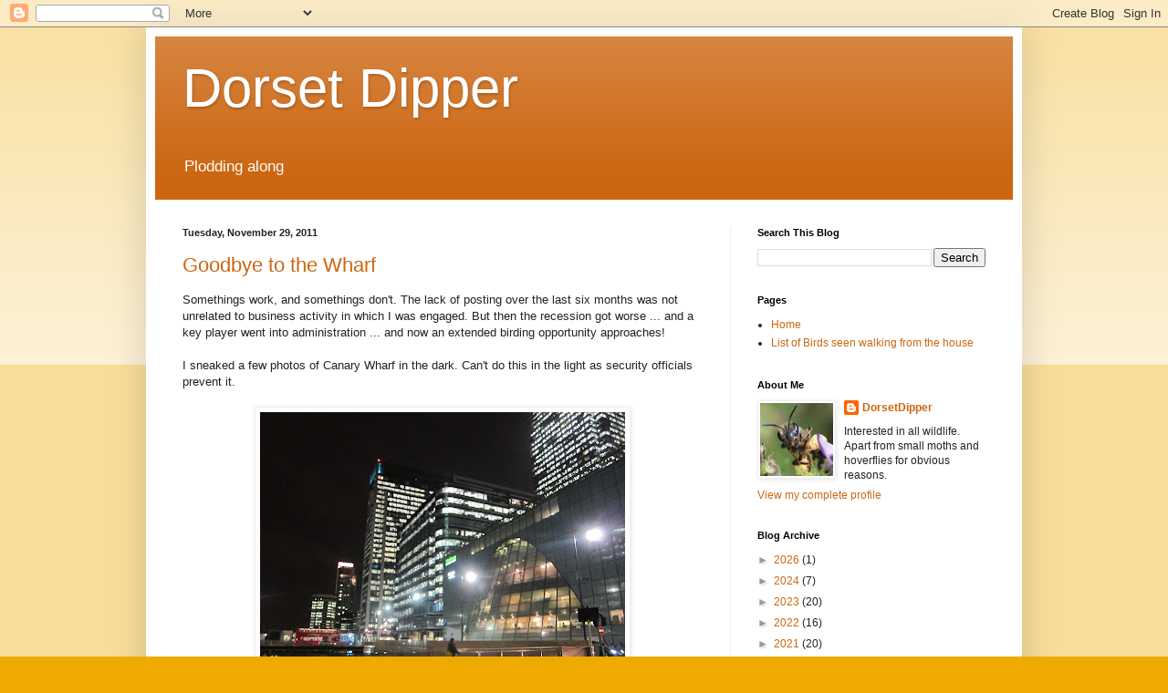

--- FILE ---
content_type: text/html; charset=UTF-8
request_url: https://dorsetdipper.blogspot.com/2011/
body_size: 47757
content:
<!DOCTYPE html>
<html class='v2' dir='ltr' lang='en'>
<head>
<link href='https://www.blogger.com/static/v1/widgets/335934321-css_bundle_v2.css' rel='stylesheet' type='text/css'/>
<meta content='width=1100' name='viewport'/>
<meta content='text/html; charset=UTF-8' http-equiv='Content-Type'/>
<meta content='blogger' name='generator'/>
<link href='https://dorsetdipper.blogspot.com/favicon.ico' rel='icon' type='image/x-icon'/>
<link href='http://dorsetdipper.blogspot.com/2011/' rel='canonical'/>
<link rel="alternate" type="application/atom+xml" title="Dorset Dipper - Atom" href="https://dorsetdipper.blogspot.com/feeds/posts/default" />
<link rel="alternate" type="application/rss+xml" title="Dorset Dipper - RSS" href="https://dorsetdipper.blogspot.com/feeds/posts/default?alt=rss" />
<link rel="service.post" type="application/atom+xml" title="Dorset Dipper - Atom" href="https://www.blogger.com/feeds/35703518/posts/default" />
<!--Can't find substitution for tag [blog.ieCssRetrofitLinks]-->
<meta content='http://dorsetdipper.blogspot.com/2011/' property='og:url'/>
<meta content='Dorset Dipper' property='og:title'/>
<meta content='Plodding along' property='og:description'/>
<title>Dorset Dipper: 2011</title>
<style id='page-skin-1' type='text/css'><!--
/*
-----------------------------------------------
Blogger Template Style
Name:     Simple
Designer: Blogger
URL:      www.blogger.com
----------------------------------------------- */
/* Content
----------------------------------------------- */
body {
font: normal normal 12px Arial, Tahoma, Helvetica, FreeSans, sans-serif;
color: #222222;
background: #eeaa00 none repeat scroll top left;
padding: 0 40px 40px 40px;
}
html body .region-inner {
min-width: 0;
max-width: 100%;
width: auto;
}
h2 {
font-size: 22px;
}
a:link {
text-decoration:none;
color: #cc6611;
}
a:visited {
text-decoration:none;
color: #888888;
}
a:hover {
text-decoration:underline;
color: #ff9900;
}
.body-fauxcolumn-outer .fauxcolumn-inner {
background: transparent url(https://resources.blogblog.com/blogblog/data/1kt/simple/body_gradient_tile_light.png) repeat scroll top left;
_background-image: none;
}
.body-fauxcolumn-outer .cap-top {
position: absolute;
z-index: 1;
height: 400px;
width: 100%;
}
.body-fauxcolumn-outer .cap-top .cap-left {
width: 100%;
background: transparent url(https://resources.blogblog.com/blogblog/data/1kt/simple/gradients_light.png) repeat-x scroll top left;
_background-image: none;
}
.content-outer {
-moz-box-shadow: 0 0 40px rgba(0, 0, 0, .15);
-webkit-box-shadow: 0 0 5px rgba(0, 0, 0, .15);
-goog-ms-box-shadow: 0 0 10px #333333;
box-shadow: 0 0 40px rgba(0, 0, 0, .15);
margin-bottom: 1px;
}
.content-inner {
padding: 10px 10px;
}
.content-inner {
background-color: #ffffff;
}
/* Header
----------------------------------------------- */
.header-outer {
background: #cc6611 url(https://resources.blogblog.com/blogblog/data/1kt/simple/gradients_light.png) repeat-x scroll 0 -400px;
_background-image: none;
}
.Header h1 {
font: normal normal 60px Arial, Tahoma, Helvetica, FreeSans, sans-serif;
color: #ffffff;
text-shadow: 1px 2px 3px rgba(0, 0, 0, .2);
}
.Header h1 a {
color: #ffffff;
}
.Header .description {
font-size: 140%;
color: #ffffff;
}
.header-inner .Header .titlewrapper {
padding: 22px 30px;
}
.header-inner .Header .descriptionwrapper {
padding: 0 30px;
}
/* Tabs
----------------------------------------------- */
.tabs-inner .section:first-child {
border-top: 0 solid #eeeeee;
}
.tabs-inner .section:first-child ul {
margin-top: -0;
border-top: 0 solid #eeeeee;
border-left: 0 solid #eeeeee;
border-right: 0 solid #eeeeee;
}
.tabs-inner .widget ul {
background: #f5f5f5 url(https://resources.blogblog.com/blogblog/data/1kt/simple/gradients_light.png) repeat-x scroll 0 -800px;
_background-image: none;
border-bottom: 1px solid #eeeeee;
margin-top: 0;
margin-left: -30px;
margin-right: -30px;
}
.tabs-inner .widget li a {
display: inline-block;
padding: .6em 1em;
font: normal normal 14px Arial, Tahoma, Helvetica, FreeSans, sans-serif;
color: #999999;
border-left: 1px solid #ffffff;
border-right: 1px solid #eeeeee;
}
.tabs-inner .widget li:first-child a {
border-left: none;
}
.tabs-inner .widget li.selected a, .tabs-inner .widget li a:hover {
color: #000000;
background-color: #eeeeee;
text-decoration: none;
}
/* Columns
----------------------------------------------- */
.main-outer {
border-top: 0 solid #eeeeee;
}
.fauxcolumn-left-outer .fauxcolumn-inner {
border-right: 1px solid #eeeeee;
}
.fauxcolumn-right-outer .fauxcolumn-inner {
border-left: 1px solid #eeeeee;
}
/* Headings
----------------------------------------------- */
div.widget > h2,
div.widget h2.title {
margin: 0 0 1em 0;
font: normal bold 11px Arial, Tahoma, Helvetica, FreeSans, sans-serif;
color: #000000;
}
/* Widgets
----------------------------------------------- */
.widget .zippy {
color: #999999;
text-shadow: 2px 2px 1px rgba(0, 0, 0, .1);
}
.widget .popular-posts ul {
list-style: none;
}
/* Posts
----------------------------------------------- */
h2.date-header {
font: normal bold 11px Arial, Tahoma, Helvetica, FreeSans, sans-serif;
}
.date-header span {
background-color: transparent;
color: #222222;
padding: inherit;
letter-spacing: inherit;
margin: inherit;
}
.main-inner {
padding-top: 30px;
padding-bottom: 30px;
}
.main-inner .column-center-inner {
padding: 0 15px;
}
.main-inner .column-center-inner .section {
margin: 0 15px;
}
.post {
margin: 0 0 25px 0;
}
h3.post-title, .comments h4 {
font: normal normal 22px Arial, Tahoma, Helvetica, FreeSans, sans-serif;
margin: .75em 0 0;
}
.post-body {
font-size: 110%;
line-height: 1.4;
position: relative;
}
.post-body img, .post-body .tr-caption-container, .Profile img, .Image img,
.BlogList .item-thumbnail img {
padding: 2px;
background: #ffffff;
border: 1px solid #eeeeee;
-moz-box-shadow: 1px 1px 5px rgba(0, 0, 0, .1);
-webkit-box-shadow: 1px 1px 5px rgba(0, 0, 0, .1);
box-shadow: 1px 1px 5px rgba(0, 0, 0, .1);
}
.post-body img, .post-body .tr-caption-container {
padding: 5px;
}
.post-body .tr-caption-container {
color: #222222;
}
.post-body .tr-caption-container img {
padding: 0;
background: transparent;
border: none;
-moz-box-shadow: 0 0 0 rgba(0, 0, 0, .1);
-webkit-box-shadow: 0 0 0 rgba(0, 0, 0, .1);
box-shadow: 0 0 0 rgba(0, 0, 0, .1);
}
.post-header {
margin: 0 0 1.5em;
line-height: 1.6;
font-size: 90%;
}
.post-footer {
margin: 20px -2px 0;
padding: 5px 10px;
color: #666666;
background-color: #f9f9f9;
border-bottom: 1px solid #eeeeee;
line-height: 1.6;
font-size: 90%;
}
#comments .comment-author {
padding-top: 1.5em;
border-top: 1px solid #eeeeee;
background-position: 0 1.5em;
}
#comments .comment-author:first-child {
padding-top: 0;
border-top: none;
}
.avatar-image-container {
margin: .2em 0 0;
}
#comments .avatar-image-container img {
border: 1px solid #eeeeee;
}
/* Comments
----------------------------------------------- */
.comments .comments-content .icon.blog-author {
background-repeat: no-repeat;
background-image: url([data-uri]);
}
.comments .comments-content .loadmore a {
border-top: 1px solid #999999;
border-bottom: 1px solid #999999;
}
.comments .comment-thread.inline-thread {
background-color: #f9f9f9;
}
.comments .continue {
border-top: 2px solid #999999;
}
/* Accents
---------------------------------------------- */
.section-columns td.columns-cell {
border-left: 1px solid #eeeeee;
}
.blog-pager {
background: transparent none no-repeat scroll top center;
}
.blog-pager-older-link, .home-link,
.blog-pager-newer-link {
background-color: #ffffff;
padding: 5px;
}
.footer-outer {
border-top: 0 dashed #bbbbbb;
}
/* Mobile
----------------------------------------------- */
body.mobile  {
background-size: auto;
}
.mobile .body-fauxcolumn-outer {
background: transparent none repeat scroll top left;
}
.mobile .body-fauxcolumn-outer .cap-top {
background-size: 100% auto;
}
.mobile .content-outer {
-webkit-box-shadow: 0 0 3px rgba(0, 0, 0, .15);
box-shadow: 0 0 3px rgba(0, 0, 0, .15);
}
.mobile .tabs-inner .widget ul {
margin-left: 0;
margin-right: 0;
}
.mobile .post {
margin: 0;
}
.mobile .main-inner .column-center-inner .section {
margin: 0;
}
.mobile .date-header span {
padding: 0.1em 10px;
margin: 0 -10px;
}
.mobile h3.post-title {
margin: 0;
}
.mobile .blog-pager {
background: transparent none no-repeat scroll top center;
}
.mobile .footer-outer {
border-top: none;
}
.mobile .main-inner, .mobile .footer-inner {
background-color: #ffffff;
}
.mobile-index-contents {
color: #222222;
}
.mobile-link-button {
background-color: #cc6611;
}
.mobile-link-button a:link, .mobile-link-button a:visited {
color: #ffffff;
}
.mobile .tabs-inner .section:first-child {
border-top: none;
}
.mobile .tabs-inner .PageList .widget-content {
background-color: #eeeeee;
color: #000000;
border-top: 1px solid #eeeeee;
border-bottom: 1px solid #eeeeee;
}
.mobile .tabs-inner .PageList .widget-content .pagelist-arrow {
border-left: 1px solid #eeeeee;
}

--></style>
<style id='template-skin-1' type='text/css'><!--
body {
min-width: 960px;
}
.content-outer, .content-fauxcolumn-outer, .region-inner {
min-width: 960px;
max-width: 960px;
_width: 960px;
}
.main-inner .columns {
padding-left: 0;
padding-right: 310px;
}
.main-inner .fauxcolumn-center-outer {
left: 0;
right: 310px;
/* IE6 does not respect left and right together */
_width: expression(this.parentNode.offsetWidth -
parseInt("0") -
parseInt("310px") + 'px');
}
.main-inner .fauxcolumn-left-outer {
width: 0;
}
.main-inner .fauxcolumn-right-outer {
width: 310px;
}
.main-inner .column-left-outer {
width: 0;
right: 100%;
margin-left: -0;
}
.main-inner .column-right-outer {
width: 310px;
margin-right: -310px;
}
#layout {
min-width: 0;
}
#layout .content-outer {
min-width: 0;
width: 800px;
}
#layout .region-inner {
min-width: 0;
width: auto;
}
body#layout div.add_widget {
padding: 8px;
}
body#layout div.add_widget a {
margin-left: 32px;
}
--></style>
<link href='https://www.blogger.com/dyn-css/authorization.css?targetBlogID=35703518&amp;zx=8952f1be-39f7-40c7-9c32-8f9665b7860e' media='none' onload='if(media!=&#39;all&#39;)media=&#39;all&#39;' rel='stylesheet'/><noscript><link href='https://www.blogger.com/dyn-css/authorization.css?targetBlogID=35703518&amp;zx=8952f1be-39f7-40c7-9c32-8f9665b7860e' rel='stylesheet'/></noscript>
<meta name='google-adsense-platform-account' content='ca-host-pub-1556223355139109'/>
<meta name='google-adsense-platform-domain' content='blogspot.com'/>

</head>
<body class='loading variant-bold'>
<div class='navbar section' id='navbar' name='Navbar'><div class='widget Navbar' data-version='1' id='Navbar1'><script type="text/javascript">
    function setAttributeOnload(object, attribute, val) {
      if(window.addEventListener) {
        window.addEventListener('load',
          function(){ object[attribute] = val; }, false);
      } else {
        window.attachEvent('onload', function(){ object[attribute] = val; });
      }
    }
  </script>
<div id="navbar-iframe-container"></div>
<script type="text/javascript" src="https://apis.google.com/js/platform.js"></script>
<script type="text/javascript">
      gapi.load("gapi.iframes:gapi.iframes.style.bubble", function() {
        if (gapi.iframes && gapi.iframes.getContext) {
          gapi.iframes.getContext().openChild({
              url: 'https://www.blogger.com/navbar/35703518?origin\x3dhttps://dorsetdipper.blogspot.com',
              where: document.getElementById("navbar-iframe-container"),
              id: "navbar-iframe"
          });
        }
      });
    </script><script type="text/javascript">
(function() {
var script = document.createElement('script');
script.type = 'text/javascript';
script.src = '//pagead2.googlesyndication.com/pagead/js/google_top_exp.js';
var head = document.getElementsByTagName('head')[0];
if (head) {
head.appendChild(script);
}})();
</script>
</div></div>
<div class='body-fauxcolumns'>
<div class='fauxcolumn-outer body-fauxcolumn-outer'>
<div class='cap-top'>
<div class='cap-left'></div>
<div class='cap-right'></div>
</div>
<div class='fauxborder-left'>
<div class='fauxborder-right'></div>
<div class='fauxcolumn-inner'>
</div>
</div>
<div class='cap-bottom'>
<div class='cap-left'></div>
<div class='cap-right'></div>
</div>
</div>
</div>
<div class='content'>
<div class='content-fauxcolumns'>
<div class='fauxcolumn-outer content-fauxcolumn-outer'>
<div class='cap-top'>
<div class='cap-left'></div>
<div class='cap-right'></div>
</div>
<div class='fauxborder-left'>
<div class='fauxborder-right'></div>
<div class='fauxcolumn-inner'>
</div>
</div>
<div class='cap-bottom'>
<div class='cap-left'></div>
<div class='cap-right'></div>
</div>
</div>
</div>
<div class='content-outer'>
<div class='content-cap-top cap-top'>
<div class='cap-left'></div>
<div class='cap-right'></div>
</div>
<div class='fauxborder-left content-fauxborder-left'>
<div class='fauxborder-right content-fauxborder-right'></div>
<div class='content-inner'>
<header>
<div class='header-outer'>
<div class='header-cap-top cap-top'>
<div class='cap-left'></div>
<div class='cap-right'></div>
</div>
<div class='fauxborder-left header-fauxborder-left'>
<div class='fauxborder-right header-fauxborder-right'></div>
<div class='region-inner header-inner'>
<div class='header section' id='header' name='Header'><div class='widget Header' data-version='1' id='Header1'>
<div id='header-inner'>
<div class='titlewrapper'>
<h1 class='title'>
<a href='https://dorsetdipper.blogspot.com/'>
Dorset Dipper
</a>
</h1>
</div>
<div class='descriptionwrapper'>
<p class='description'><span>Plodding along</span></p>
</div>
</div>
</div></div>
</div>
</div>
<div class='header-cap-bottom cap-bottom'>
<div class='cap-left'></div>
<div class='cap-right'></div>
</div>
</div>
</header>
<div class='tabs-outer'>
<div class='tabs-cap-top cap-top'>
<div class='cap-left'></div>
<div class='cap-right'></div>
</div>
<div class='fauxborder-left tabs-fauxborder-left'>
<div class='fauxborder-right tabs-fauxborder-right'></div>
<div class='region-inner tabs-inner'>
<div class='tabs no-items section' id='crosscol' name='Cross-Column'></div>
<div class='tabs no-items section' id='crosscol-overflow' name='Cross-Column 2'></div>
</div>
</div>
<div class='tabs-cap-bottom cap-bottom'>
<div class='cap-left'></div>
<div class='cap-right'></div>
</div>
</div>
<div class='main-outer'>
<div class='main-cap-top cap-top'>
<div class='cap-left'></div>
<div class='cap-right'></div>
</div>
<div class='fauxborder-left main-fauxborder-left'>
<div class='fauxborder-right main-fauxborder-right'></div>
<div class='region-inner main-inner'>
<div class='columns fauxcolumns'>
<div class='fauxcolumn-outer fauxcolumn-center-outer'>
<div class='cap-top'>
<div class='cap-left'></div>
<div class='cap-right'></div>
</div>
<div class='fauxborder-left'>
<div class='fauxborder-right'></div>
<div class='fauxcolumn-inner'>
</div>
</div>
<div class='cap-bottom'>
<div class='cap-left'></div>
<div class='cap-right'></div>
</div>
</div>
<div class='fauxcolumn-outer fauxcolumn-left-outer'>
<div class='cap-top'>
<div class='cap-left'></div>
<div class='cap-right'></div>
</div>
<div class='fauxborder-left'>
<div class='fauxborder-right'></div>
<div class='fauxcolumn-inner'>
</div>
</div>
<div class='cap-bottom'>
<div class='cap-left'></div>
<div class='cap-right'></div>
</div>
</div>
<div class='fauxcolumn-outer fauxcolumn-right-outer'>
<div class='cap-top'>
<div class='cap-left'></div>
<div class='cap-right'></div>
</div>
<div class='fauxborder-left'>
<div class='fauxborder-right'></div>
<div class='fauxcolumn-inner'>
</div>
</div>
<div class='cap-bottom'>
<div class='cap-left'></div>
<div class='cap-right'></div>
</div>
</div>
<!-- corrects IE6 width calculation -->
<div class='columns-inner'>
<div class='column-center-outer'>
<div class='column-center-inner'>
<div class='main section' id='main' name='Main'><div class='widget Blog' data-version='1' id='Blog1'>
<div class='blog-posts hfeed'>

          <div class="date-outer">
        
<h2 class='date-header'><span>Tuesday, November 29, 2011</span></h2>

          <div class="date-posts">
        
<div class='post-outer'>
<div class='post hentry uncustomized-post-template' itemprop='blogPost' itemscope='itemscope' itemtype='http://schema.org/BlogPosting'>
<meta content='https://blogger.googleusercontent.com/img/b/R29vZ2xl/AVvXsEgDH4L2eXr6_YZrwG8llFJrMO9QlPgVEzhJ6Gxd2cX5PvvllEFv7lm_TXxtHR6xvBh93NE7QOP7-aLbtjVTwgDKp-rWxD2CfZQWwH6G68uoNvOm5QCbhFT4KmofsE71XyoWIde0gw/s400/IMG_1302.JPG' itemprop='image_url'/>
<meta content='35703518' itemprop='blogId'/>
<meta content='2458831217016106243' itemprop='postId'/>
<a name='2458831217016106243'></a>
<h3 class='post-title entry-title' itemprop='name'>
<a href='https://dorsetdipper.blogspot.com/2011/11/goodbye-to-wharf.html'>Goodbye to the Wharf</a>
</h3>
<div class='post-header'>
<div class='post-header-line-1'></div>
</div>
<div class='post-body entry-content' id='post-body-2458831217016106243' itemprop='description articleBody'>
Somethings work, and somethings don't. The lack of posting over the last six months was not unrelated to business activity in which I was engaged. But then the recession got worse ... and a key player went into administration ... and now an extended birding opportunity approaches!<br /><br />I sneaked a few photos of Canary Wharf in the dark. Can't do this in the light as security officials prevent it.<br /><br /><a href="https://blogger.googleusercontent.com/img/b/R29vZ2xl/AVvXsEgDH4L2eXr6_YZrwG8llFJrMO9QlPgVEzhJ6Gxd2cX5PvvllEFv7lm_TXxtHR6xvBh93NE7QOP7-aLbtjVTwgDKp-rWxD2CfZQWwH6G68uoNvOm5QCbhFT4KmofsE71XyoWIde0gw/s1600/IMG_1302.JPG" onblur="try {parent.deselectBloggerImageGracefully();} catch(e) {}"><img alt="" border="0" id="BLOGGER_PHOTO_ID_5680520986911448642" src="https://blogger.googleusercontent.com/img/b/R29vZ2xl/AVvXsEgDH4L2eXr6_YZrwG8llFJrMO9QlPgVEzhJ6Gxd2cX5PvvllEFv7lm_TXxtHR6xvBh93NE7QOP7-aLbtjVTwgDKp-rWxD2CfZQWwH6G68uoNvOm5QCbhFT4KmofsE71XyoWIde0gw/s400/IMG_1302.JPG" style="display:block; margin:0px auto 10px; text-align:center;cursor:pointer; cursor:hand;width: 400px; height: 300px;" /></a><br /><a href="https://blogger.googleusercontent.com/img/b/R29vZ2xl/AVvXsEh2pSbGhouYUZQQTU0HKYEqU_r_w7dTuUx5XlqD2RHtZ4myYCClcrvmql0Jddc1aChUrL8ixwSIxUGlN-lTniupYz3FBNWf5xWIY8aBFdrd2Acd6O-5bnmTNYe3to0BKoyStfujbA/s1600/IMG_1300.JPG" onblur="try {parent.deselectBloggerImageGracefully();} catch(e) {}"><img alt="" border="0" id="BLOGGER_PHOTO_ID_5680520981995697154" src="https://blogger.googleusercontent.com/img/b/R29vZ2xl/AVvXsEh2pSbGhouYUZQQTU0HKYEqU_r_w7dTuUx5XlqD2RHtZ4myYCClcrvmql0Jddc1aChUrL8ixwSIxUGlN-lTniupYz3FBNWf5xWIY8aBFdrd2Acd6O-5bnmTNYe3to0BKoyStfujbA/s400/IMG_1300.JPG" style="display:block; margin:0px auto 10px; text-align:center;cursor:pointer; cursor:hand;width: 300px; height: 400px;" /></a><br /><a href="https://blogger.googleusercontent.com/img/b/R29vZ2xl/AVvXsEjC61PhWVOYanlEjXdiHQxkyDSzgzvMH9b3pRsX8LDETT6C_zkEjZnqegjcgpsVdPc35s-DgzelrAhi9Qtg-g-9KZS_tHuGqmUHbAUgZVWSq_fpChZqpqpTrkVpXy4znhDHC4o7yA/s1600/IMG_1305.JPG" onblur="try {parent.deselectBloggerImageGracefully();} catch(e) {}"><img alt="" border="0" id="BLOGGER_PHOTO_ID_5680521642521498146" src="https://blogger.googleusercontent.com/img/b/R29vZ2xl/AVvXsEjC61PhWVOYanlEjXdiHQxkyDSzgzvMH9b3pRsX8LDETT6C_zkEjZnqegjcgpsVdPc35s-DgzelrAhi9Qtg-g-9KZS_tHuGqmUHbAUgZVWSq_fpChZqpqpTrkVpXy4znhDHC4o7yA/s400/IMG_1305.JPG" style="display:block; margin:0px auto 10px; text-align:center;cursor:pointer; cursor:hand;width: 400px; height: 300px;" /></a><br /><a href="https://blogger.googleusercontent.com/img/b/R29vZ2xl/AVvXsEjIy-yaWZVvooWuLrfYFZNCSssIj6_DJUahS9y1J6wGa1NdmJmdbACdGpwsoYwszmnux-ei9cSFNKoDN3NvCAG_1mB_L3WYTTjvrLZRdks9TBuU0y7vcDIYZED3PscEraZU3L31GQ/s1600/IMG_1307.JPG" onblur="try {parent.deselectBloggerImageGracefully();} catch(e) {}"><img alt="" border="0" id="BLOGGER_PHOTO_ID_5680521432992978994" src="https://blogger.googleusercontent.com/img/b/R29vZ2xl/AVvXsEjIy-yaWZVvooWuLrfYFZNCSssIj6_DJUahS9y1J6wGa1NdmJmdbACdGpwsoYwszmnux-ei9cSFNKoDN3NvCAG_1mB_L3WYTTjvrLZRdks9TBuU0y7vcDIYZED3PscEraZU3L31GQ/s400/IMG_1307.JPG" style="display:block; margin:0px auto 10px; text-align:center;cursor:pointer; cursor:hand;width: 400px; height: 300px;" /></a>
<div style='clear: both;'></div>
</div>
<div class='post-footer'>
<div class='post-footer-line post-footer-line-1'>
<span class='post-author vcard'>
</span>
<span class='post-timestamp'>
at
<meta content='http://dorsetdipper.blogspot.com/2011/11/goodbye-to-wharf.html' itemprop='url'/>
<a class='timestamp-link' href='https://dorsetdipper.blogspot.com/2011/11/goodbye-to-wharf.html' rel='bookmark' title='permanent link'><abbr class='published' itemprop='datePublished' title='2011-11-29T20:37:00Z'>November 29, 2011</abbr></a>
</span>
<span class='post-comment-link'>
<a class='comment-link' href='https://www.blogger.com/comment/fullpage/post/35703518/2458831217016106243' onclick='javascript:window.open(this.href, "bloggerPopup", "toolbar=0,location=0,statusbar=1,menubar=0,scrollbars=yes,width=640,height=500"); return false;'>
No comments:
  </a>
</span>
<span class='post-icons'>
<span class='item-action'>
<a href='https://www.blogger.com/email-post/35703518/2458831217016106243' title='Email Post'>
<img alt='' class='icon-action' height='13' src='https://resources.blogblog.com/img/icon18_email.gif' width='18'/>
</a>
</span>
<span class='item-control blog-admin pid-869090841'>
<a href='https://www.blogger.com/post-edit.g?blogID=35703518&postID=2458831217016106243&from=pencil' title='Edit Post'>
<img alt='' class='icon-action' height='18' src='https://resources.blogblog.com/img/icon18_edit_allbkg.gif' width='18'/>
</a>
</span>
</span>
<div class='post-share-buttons goog-inline-block'>
<a class='goog-inline-block share-button sb-email' href='https://www.blogger.com/share-post.g?blogID=35703518&postID=2458831217016106243&target=email' target='_blank' title='Email This'><span class='share-button-link-text'>Email This</span></a><a class='goog-inline-block share-button sb-blog' href='https://www.blogger.com/share-post.g?blogID=35703518&postID=2458831217016106243&target=blog' onclick='window.open(this.href, "_blank", "height=270,width=475"); return false;' target='_blank' title='BlogThis!'><span class='share-button-link-text'>BlogThis!</span></a><a class='goog-inline-block share-button sb-twitter' href='https://www.blogger.com/share-post.g?blogID=35703518&postID=2458831217016106243&target=twitter' target='_blank' title='Share to X'><span class='share-button-link-text'>Share to X</span></a><a class='goog-inline-block share-button sb-facebook' href='https://www.blogger.com/share-post.g?blogID=35703518&postID=2458831217016106243&target=facebook' onclick='window.open(this.href, "_blank", "height=430,width=640"); return false;' target='_blank' title='Share to Facebook'><span class='share-button-link-text'>Share to Facebook</span></a><a class='goog-inline-block share-button sb-pinterest' href='https://www.blogger.com/share-post.g?blogID=35703518&postID=2458831217016106243&target=pinterest' target='_blank' title='Share to Pinterest'><span class='share-button-link-text'>Share to Pinterest</span></a>
</div>
</div>
<div class='post-footer-line post-footer-line-2'>
<span class='post-labels'>
</span>
</div>
<div class='post-footer-line post-footer-line-3'>
<span class='post-location'>
</span>
</div>
</div>
</div>
</div>

          </div></div>
        

          <div class="date-outer">
        
<h2 class='date-header'><span>Saturday, November 12, 2011</span></h2>

          <div class="date-posts">
        
<div class='post-outer'>
<div class='post hentry uncustomized-post-template' itemprop='blogPost' itemscope='itemscope' itemtype='http://schema.org/BlogPosting'>
<meta content='35703518' itemprop='blogId'/>
<meta content='7732526231651334926' itemprop='postId'/>
<a name='7732526231651334926'></a>
<h3 class='post-title entry-title' itemprop='name'>
<a href='https://dorsetdipper.blogspot.com/2011/11/med-gulls-three-points-in-time.html'>Med Gulls: three points in time.</a>
</h3>
<div class='post-header'>
<div class='post-header-line-1'></div>
</div>
<div class='post-body entry-content' id='post-body-7732526231651334926' itemprop='description articleBody'>
<span style="font-weight:bold;">1975</span>. In my early teens, living in West Yorkshire, and just learning about birds that weren&#8217;t in the Observer&#8217;s Book of Birds.  Mediterranean Gulls were a bird I&#8217;d never heard of, and that few birders had seen. An &#8220;unprecedented&#8221; number had occurred on the coast round Scarborough during the year, at least eleven. Most birders were not familiar with the plumages, and a report several pages long appears in that year&#8217;s report. The occasional one is seen inland, Needless to say, I hadn&#8217;t seen one. One pair had bred in the UK in 1968 but none since.<br /><span style="font-weight:bold;"><br />12 November 1989</span>. Radipole. From my notes, a bright day with not much there.  The visit saved from total disaster by a Black-Tailed Godwit and a single Mediterranean Gull, which flew off when the Remembrance Day canon went off. I&#8217;d seen a few by this time, here and there, but I don&#8217;t think I&#8217;d seen more than one at a time. The 1987 Dorset report has a maximum of 25 birds during the year in the Weymouth area, so double figures are regular in the area.<br /><br /><span style="font-weight:bold;">23 October 2011</span>. Radipole. A late afternoon walk around the reserve. A count of 28 birds by the reserve centre, then more flying through as I walked to the bandstand, more on the lake by the bandstand, and still more flying through as darkness fell.<br /><br />The following evening I gained a vantage point overlooking the boating lake and north towards the white horse at Preston. The weather was windy and dull. The gulls wash themselves in the fresh water of the reserve, and then fly in a continuous stream over the Boating Lake or Grand Hotel, and into the bay. Odd single Med Gulls come through, then small flocks in with the other gulls. Adults with their bright white primaries, like ghostly spirits. First winters, all contrasty black and off-white. Finally I get my eye in on the second winters, generic gulls with pale grey backs and an extensive black primary wedge, and of course the eye smudge. It takes a while to gain the confidence to call the second winters as they hurtle over the distant rooftops. As darkness falls, my list has got to 109 birds during the evening, but I&#8217;m sure this was less than the previous day.<br /><br />I talk to <a href="http://www.welshbirderindorset.blogspot.com/">Luke</a> at the reserve the next day, and comment how the Med Gulls like to sit on the fence posts, dominating the adjacent Black-Headed Gulls. Luke states that in the Dorset breeding colonies the Med Gulls dominate the neighbouring Black-Headed Gulls, and may end up driving them out.<br /><br />Who knows where this will stop?. Birds are being seen all over now, breeding is taking place just about all over the south coast and East Anglian coast. How far will they spread? Will they completely take over wherever they breed. It&#8217;s an awesome sight to see flocks of these birds, particularly adults, but will we get bored with them? will there be a cost to the Black-Headed Gull population?
<div style='clear: both;'></div>
</div>
<div class='post-footer'>
<div class='post-footer-line post-footer-line-1'>
<span class='post-author vcard'>
</span>
<span class='post-timestamp'>
at
<meta content='http://dorsetdipper.blogspot.com/2011/11/med-gulls-three-points-in-time.html' itemprop='url'/>
<a class='timestamp-link' href='https://dorsetdipper.blogspot.com/2011/11/med-gulls-three-points-in-time.html' rel='bookmark' title='permanent link'><abbr class='published' itemprop='datePublished' title='2011-11-12T20:27:00Z'>November 12, 2011</abbr></a>
</span>
<span class='post-comment-link'>
<a class='comment-link' href='https://www.blogger.com/comment/fullpage/post/35703518/7732526231651334926' onclick='javascript:window.open(this.href, "bloggerPopup", "toolbar=0,location=0,statusbar=1,menubar=0,scrollbars=yes,width=640,height=500"); return false;'>
No comments:
  </a>
</span>
<span class='post-icons'>
<span class='item-action'>
<a href='https://www.blogger.com/email-post/35703518/7732526231651334926' title='Email Post'>
<img alt='' class='icon-action' height='13' src='https://resources.blogblog.com/img/icon18_email.gif' width='18'/>
</a>
</span>
<span class='item-control blog-admin pid-869090841'>
<a href='https://www.blogger.com/post-edit.g?blogID=35703518&postID=7732526231651334926&from=pencil' title='Edit Post'>
<img alt='' class='icon-action' height='18' src='https://resources.blogblog.com/img/icon18_edit_allbkg.gif' width='18'/>
</a>
</span>
</span>
<div class='post-share-buttons goog-inline-block'>
<a class='goog-inline-block share-button sb-email' href='https://www.blogger.com/share-post.g?blogID=35703518&postID=7732526231651334926&target=email' target='_blank' title='Email This'><span class='share-button-link-text'>Email This</span></a><a class='goog-inline-block share-button sb-blog' href='https://www.blogger.com/share-post.g?blogID=35703518&postID=7732526231651334926&target=blog' onclick='window.open(this.href, "_blank", "height=270,width=475"); return false;' target='_blank' title='BlogThis!'><span class='share-button-link-text'>BlogThis!</span></a><a class='goog-inline-block share-button sb-twitter' href='https://www.blogger.com/share-post.g?blogID=35703518&postID=7732526231651334926&target=twitter' target='_blank' title='Share to X'><span class='share-button-link-text'>Share to X</span></a><a class='goog-inline-block share-button sb-facebook' href='https://www.blogger.com/share-post.g?blogID=35703518&postID=7732526231651334926&target=facebook' onclick='window.open(this.href, "_blank", "height=430,width=640"); return false;' target='_blank' title='Share to Facebook'><span class='share-button-link-text'>Share to Facebook</span></a><a class='goog-inline-block share-button sb-pinterest' href='https://www.blogger.com/share-post.g?blogID=35703518&postID=7732526231651334926&target=pinterest' target='_blank' title='Share to Pinterest'><span class='share-button-link-text'>Share to Pinterest</span></a>
</div>
</div>
<div class='post-footer-line post-footer-line-2'>
<span class='post-labels'>
</span>
</div>
<div class='post-footer-line post-footer-line-3'>
<span class='post-location'>
</span>
</div>
</div>
</div>
</div>

          </div></div>
        

          <div class="date-outer">
        
<h2 class='date-header'><span>Sunday, October 16, 2011</span></h2>

          <div class="date-posts">
        
<div class='post-outer'>
<div class='post hentry uncustomized-post-template' itemprop='blogPost' itemscope='itemscope' itemtype='http://schema.org/BlogPosting'>
<meta content='35703518' itemprop='blogId'/>
<meta content='5615735278276745706' itemprop='postId'/>
<a name='5615735278276745706'></a>
<h3 class='post-title entry-title' itemprop='name'>
<a href='https://dorsetdipper.blogspot.com/2011/10/more-on-walking-from-house-list.html'>More on the "Walking From House" List</a>
</h3>
<div class='post-header'>
<div class='post-header-line-1'></div>
</div>
<div class='post-body entry-content' id='post-body-5615735278276745706' itemprop='description articleBody'>
A <span style="font-weight:bold;">Tawny Owl</span> woke me and the dogs up early on Monday morning. <span style="font-weight:bold;">#84</span>. Then Saturday I went searching for Barn Owls. I drew a blank, but on the way back by the scrape a <span style="font-weight:bold;">Little Owl</span> called. Well I think it was a Little Owl. A few intermittent high-pitched short screeches. I check the calls on the web and according to these recordings the birds never shut up. I'm surprised I haven't been falling over them. Anyway I can't think of anything else it could be. So <span style="font-weight:bold;">#85</span> it is.
<div style='clear: both;'></div>
</div>
<div class='post-footer'>
<div class='post-footer-line post-footer-line-1'>
<span class='post-author vcard'>
</span>
<span class='post-timestamp'>
at
<meta content='http://dorsetdipper.blogspot.com/2011/10/more-on-walking-from-house-list.html' itemprop='url'/>
<a class='timestamp-link' href='https://dorsetdipper.blogspot.com/2011/10/more-on-walking-from-house-list.html' rel='bookmark' title='permanent link'><abbr class='published' itemprop='datePublished' title='2011-10-16T20:33:00Z'>October 16, 2011</abbr></a>
</span>
<span class='post-comment-link'>
<a class='comment-link' href='https://www.blogger.com/comment/fullpage/post/35703518/5615735278276745706' onclick='javascript:window.open(this.href, "bloggerPopup", "toolbar=0,location=0,statusbar=1,menubar=0,scrollbars=yes,width=640,height=500"); return false;'>
No comments:
  </a>
</span>
<span class='post-icons'>
<span class='item-action'>
<a href='https://www.blogger.com/email-post/35703518/5615735278276745706' title='Email Post'>
<img alt='' class='icon-action' height='13' src='https://resources.blogblog.com/img/icon18_email.gif' width='18'/>
</a>
</span>
<span class='item-control blog-admin pid-869090841'>
<a href='https://www.blogger.com/post-edit.g?blogID=35703518&postID=5615735278276745706&from=pencil' title='Edit Post'>
<img alt='' class='icon-action' height='18' src='https://resources.blogblog.com/img/icon18_edit_allbkg.gif' width='18'/>
</a>
</span>
</span>
<div class='post-share-buttons goog-inline-block'>
<a class='goog-inline-block share-button sb-email' href='https://www.blogger.com/share-post.g?blogID=35703518&postID=5615735278276745706&target=email' target='_blank' title='Email This'><span class='share-button-link-text'>Email This</span></a><a class='goog-inline-block share-button sb-blog' href='https://www.blogger.com/share-post.g?blogID=35703518&postID=5615735278276745706&target=blog' onclick='window.open(this.href, "_blank", "height=270,width=475"); return false;' target='_blank' title='BlogThis!'><span class='share-button-link-text'>BlogThis!</span></a><a class='goog-inline-block share-button sb-twitter' href='https://www.blogger.com/share-post.g?blogID=35703518&postID=5615735278276745706&target=twitter' target='_blank' title='Share to X'><span class='share-button-link-text'>Share to X</span></a><a class='goog-inline-block share-button sb-facebook' href='https://www.blogger.com/share-post.g?blogID=35703518&postID=5615735278276745706&target=facebook' onclick='window.open(this.href, "_blank", "height=430,width=640"); return false;' target='_blank' title='Share to Facebook'><span class='share-button-link-text'>Share to Facebook</span></a><a class='goog-inline-block share-button sb-pinterest' href='https://www.blogger.com/share-post.g?blogID=35703518&postID=5615735278276745706&target=pinterest' target='_blank' title='Share to Pinterest'><span class='share-button-link-text'>Share to Pinterest</span></a>
</div>
</div>
<div class='post-footer-line post-footer-line-2'>
<span class='post-labels'>
</span>
</div>
<div class='post-footer-line post-footer-line-3'>
<span class='post-location'>
</span>
</div>
</div>
</div>
</div>

          </div></div>
        

          <div class="date-outer">
        
<h2 class='date-header'><span>Monday, October 03, 2011</span></h2>

          <div class="date-posts">
        
<div class='post-outer'>
<div class='post hentry uncustomized-post-template' itemprop='blogPost' itemscope='itemscope' itemtype='http://schema.org/BlogPosting'>
<meta content='35703518' itemprop='blogId'/>
<meta content='2536182010714522268' itemprop='postId'/>
<a name='2536182010714522268'></a>
<h3 class='post-title entry-title' itemprop='name'>
<a href='https://dorsetdipper.blogspot.com/2011/10/rugby-world-cup.html'>Rugby World Cup</a>
</h3>
<div class='post-header'>
<div class='post-header-line-1'></div>
</div>
<div class='post-body entry-content' id='post-body-2536182010714522268' itemprop='description articleBody'>
Only a fool would try and predict the outcome of the RWC. So here goes.<br /><br />- New Zealand to beat Ireland in the final<br />- South Africa to beat England in the third place match
<div style='clear: both;'></div>
</div>
<div class='post-footer'>
<div class='post-footer-line post-footer-line-1'>
<span class='post-author vcard'>
</span>
<span class='post-timestamp'>
at
<meta content='http://dorsetdipper.blogspot.com/2011/10/rugby-world-cup.html' itemprop='url'/>
<a class='timestamp-link' href='https://dorsetdipper.blogspot.com/2011/10/rugby-world-cup.html' rel='bookmark' title='permanent link'><abbr class='published' itemprop='datePublished' title='2011-10-03T21:10:00Z'>October 03, 2011</abbr></a>
</span>
<span class='post-comment-link'>
<a class='comment-link' href='https://www.blogger.com/comment/fullpage/post/35703518/2536182010714522268' onclick='javascript:window.open(this.href, "bloggerPopup", "toolbar=0,location=0,statusbar=1,menubar=0,scrollbars=yes,width=640,height=500"); return false;'>
2 comments:
  </a>
</span>
<span class='post-icons'>
<span class='item-action'>
<a href='https://www.blogger.com/email-post/35703518/2536182010714522268' title='Email Post'>
<img alt='' class='icon-action' height='13' src='https://resources.blogblog.com/img/icon18_email.gif' width='18'/>
</a>
</span>
<span class='item-control blog-admin pid-869090841'>
<a href='https://www.blogger.com/post-edit.g?blogID=35703518&postID=2536182010714522268&from=pencil' title='Edit Post'>
<img alt='' class='icon-action' height='18' src='https://resources.blogblog.com/img/icon18_edit_allbkg.gif' width='18'/>
</a>
</span>
</span>
<div class='post-share-buttons goog-inline-block'>
<a class='goog-inline-block share-button sb-email' href='https://www.blogger.com/share-post.g?blogID=35703518&postID=2536182010714522268&target=email' target='_blank' title='Email This'><span class='share-button-link-text'>Email This</span></a><a class='goog-inline-block share-button sb-blog' href='https://www.blogger.com/share-post.g?blogID=35703518&postID=2536182010714522268&target=blog' onclick='window.open(this.href, "_blank", "height=270,width=475"); return false;' target='_blank' title='BlogThis!'><span class='share-button-link-text'>BlogThis!</span></a><a class='goog-inline-block share-button sb-twitter' href='https://www.blogger.com/share-post.g?blogID=35703518&postID=2536182010714522268&target=twitter' target='_blank' title='Share to X'><span class='share-button-link-text'>Share to X</span></a><a class='goog-inline-block share-button sb-facebook' href='https://www.blogger.com/share-post.g?blogID=35703518&postID=2536182010714522268&target=facebook' onclick='window.open(this.href, "_blank", "height=430,width=640"); return false;' target='_blank' title='Share to Facebook'><span class='share-button-link-text'>Share to Facebook</span></a><a class='goog-inline-block share-button sb-pinterest' href='https://www.blogger.com/share-post.g?blogID=35703518&postID=2536182010714522268&target=pinterest' target='_blank' title='Share to Pinterest'><span class='share-button-link-text'>Share to Pinterest</span></a>
</div>
</div>
<div class='post-footer-line post-footer-line-2'>
<span class='post-labels'>
</span>
</div>
<div class='post-footer-line post-footer-line-3'>
<span class='post-location'>
</span>
</div>
</div>
</div>
</div>

          </div></div>
        

          <div class="date-outer">
        
<h2 class='date-header'><span>Sunday, September 18, 2011</span></h2>

          <div class="date-posts">
        
<div class='post-outer'>
<div class='post hentry uncustomized-post-template' itemprop='blogPost' itemscope='itemscope' itemtype='http://schema.org/BlogPosting'>
<meta content='35703518' itemprop='blogId'/>
<meta content='9087918916557353275' itemprop='postId'/>
<a name='9087918916557353275'></a>
<h3 class='post-title entry-title' itemprop='name'>
<a href='https://dorsetdipper.blogspot.com/2011/09/walking-from-house-list-additions.html'>"Walking From House" List additions</a>
</h3>
<div class='post-header'>
<div class='post-header-line-1'></div>
</div>
<div class='post-body entry-content' id='post-body-9087918916557353275' itemprop='description articleBody'>
A few additions to the "Walking from the house list" to report ...<br /><br />1. <span style="font-weight:bold;">Mediterranean Gull</span> and <span style="font-weight:bold;">Herring Gull</span> 80 & 81. I was out on 27 August with just my bins, and noticed lots of gulls on a field being ploughed just east of Lower-Sheering Road. A quick scan revealed a smaller gull which was pale white/brown without any of the distinctive head markings of a BH Gull. It flew, showing heavily black forewing and secondary panel, and a black terminal tail band. I ummed and ahhed about this for a couple of days afterwards, I think because when I saw 15 of these at Lodmoor a couple of weeks previous I'd had my scope and could check the bill, and eye-lids to confirm and couldn't do that on this occasion. But after I'd seen some of the photos of juveniles going into first winter on Birdguides it was stupid not to tick it as they were the spitting image. And belated Herring Gull too.<br /><br />2. <span style="font-weight:bold;">Hobby</span> 82. 17 Sep. An overdue event this. Out with the dogs, and one shot over my head. Nice. That makes for 4 raptors on the list. Could I get another one? Well obviously yes. Red Kite is present in this area, and eventually one will be flying around when I'm out, but after that it's looking fairly impossible.<br /><br />3. <span style="font-weight:bold;">Marsh Harrier</span> 83. 18 Sep. Well, so much for how hard the next raptor was going to be. Out with the dogs in the park again, with a patchy blue and white sky and a dark grey cloud getting closer and closer ... I noticed a few hirundines high up, and after scanning noticed that wherever I looked were <span style="font-weight:bold;">swallows</span> and <span style="font-weight:bold;">martins</span>. I guessed about a hundred moving in advance of the rain. And then a larger bird. Just as soon as I thought another gull it was obvious that it wasn't. It was flying hard SE, but then turned E and it was clearly a Marsh Harrier. All dark, longish tail, bulky but long wings, and if I looked really hard possibly a cream crown? Then, incredibly, it joined a second bird and they soared round for a while, taking their time, before they slowly drifted East and out of sight into Essex. Well, knock me down with a feather. I remember seeing three of the five UK birds at Minsmere in 1975, and now they are so common that pairs of them are flying over my house. The rain duly came down, but I couldn't have cared less.<br /><br />So in just over 10 months of moving into the house I'm on 83. The scrape hasn't been playing ball having been dry through the autumn, so if that gets muddy at the right time there's another few species to pick up, and with no chats, starts, or owls on the list then 100 is possible. I'm slightly stunned, to be honest, at what I've seen over the year. I can't wait to see what turns up next.
<div style='clear: both;'></div>
</div>
<div class='post-footer'>
<div class='post-footer-line post-footer-line-1'>
<span class='post-author vcard'>
</span>
<span class='post-timestamp'>
at
<meta content='http://dorsetdipper.blogspot.com/2011/09/walking-from-house-list-additions.html' itemprop='url'/>
<a class='timestamp-link' href='https://dorsetdipper.blogspot.com/2011/09/walking-from-house-list-additions.html' rel='bookmark' title='permanent link'><abbr class='published' itemprop='datePublished' title='2011-09-18T18:53:00Z'>September 18, 2011</abbr></a>
</span>
<span class='post-comment-link'>
<a class='comment-link' href='https://www.blogger.com/comment/fullpage/post/35703518/9087918916557353275' onclick='javascript:window.open(this.href, "bloggerPopup", "toolbar=0,location=0,statusbar=1,menubar=0,scrollbars=yes,width=640,height=500"); return false;'>
1 comment:
  </a>
</span>
<span class='post-icons'>
<span class='item-action'>
<a href='https://www.blogger.com/email-post/35703518/9087918916557353275' title='Email Post'>
<img alt='' class='icon-action' height='13' src='https://resources.blogblog.com/img/icon18_email.gif' width='18'/>
</a>
</span>
<span class='item-control blog-admin pid-869090841'>
<a href='https://www.blogger.com/post-edit.g?blogID=35703518&postID=9087918916557353275&from=pencil' title='Edit Post'>
<img alt='' class='icon-action' height='18' src='https://resources.blogblog.com/img/icon18_edit_allbkg.gif' width='18'/>
</a>
</span>
</span>
<div class='post-share-buttons goog-inline-block'>
<a class='goog-inline-block share-button sb-email' href='https://www.blogger.com/share-post.g?blogID=35703518&postID=9087918916557353275&target=email' target='_blank' title='Email This'><span class='share-button-link-text'>Email This</span></a><a class='goog-inline-block share-button sb-blog' href='https://www.blogger.com/share-post.g?blogID=35703518&postID=9087918916557353275&target=blog' onclick='window.open(this.href, "_blank", "height=270,width=475"); return false;' target='_blank' title='BlogThis!'><span class='share-button-link-text'>BlogThis!</span></a><a class='goog-inline-block share-button sb-twitter' href='https://www.blogger.com/share-post.g?blogID=35703518&postID=9087918916557353275&target=twitter' target='_blank' title='Share to X'><span class='share-button-link-text'>Share to X</span></a><a class='goog-inline-block share-button sb-facebook' href='https://www.blogger.com/share-post.g?blogID=35703518&postID=9087918916557353275&target=facebook' onclick='window.open(this.href, "_blank", "height=430,width=640"); return false;' target='_blank' title='Share to Facebook'><span class='share-button-link-text'>Share to Facebook</span></a><a class='goog-inline-block share-button sb-pinterest' href='https://www.blogger.com/share-post.g?blogID=35703518&postID=9087918916557353275&target=pinterest' target='_blank' title='Share to Pinterest'><span class='share-button-link-text'>Share to Pinterest</span></a>
</div>
</div>
<div class='post-footer-line post-footer-line-2'>
<span class='post-labels'>
Labels:
<a href='https://dorsetdipper.blogspot.com/search/label/Lists' rel='tag'>Lists</a>,
<a href='https://dorsetdipper.blogspot.com/search/label/Marsh%20Harrier' rel='tag'>Marsh Harrier</a>,
<a href='https://dorsetdipper.blogspot.com/search/label/Pishiobury' rel='tag'>Pishiobury</a>,
<a href='https://dorsetdipper.blogspot.com/search/label/Sawbridgeworth' rel='tag'>Sawbridgeworth</a>
</span>
</div>
<div class='post-footer-line post-footer-line-3'>
<span class='post-location'>
</span>
</div>
</div>
</div>
</div>

          </div></div>
        

          <div class="date-outer">
        
<h2 class='date-header'><span>Monday, September 12, 2011</span></h2>

          <div class="date-posts">
        
<div class='post-outer'>
<div class='post hentry uncustomized-post-template' itemprop='blogPost' itemscope='itemscope' itemtype='http://schema.org/BlogPosting'>
<meta content='35703518' itemprop='blogId'/>
<meta content='5317654731734580666' itemprop='postId'/>
<a name='5317654731734580666'></a>
<h3 class='post-title entry-title' itemprop='name'>
<a href='https://dorsetdipper.blogspot.com/2011/09/choices-choices.html'>Choices choices ...</a>
</h3>
<div class='post-header'>
<div class='post-header-line-1'></div>
</div>
<div class='post-body entry-content' id='post-body-5317654731734580666' itemprop='description articleBody'>
A rare window of opportunity for some birding opened up on Sunday afternoon. Where to go? A guaranteed Sabine&#8217;s Gull on KG VI? Or take my luck on an unpromising westerly wind at Canvey Island Point and some waders that have taken up temporary residence at West Canvey RSPB?<br /><br />I decided to take a third option: to spend an hour swearing, shouting and hammering the steering wheel in frustration whilst being held captive on he A130. Bastards! Whoever they are! I thought the Human Rights Act had abolished this sort of thing. Anyway, eventually Canvey Island Point, conveniently round the corner out of the wind, just me, one other, and a sun-light Thames Estuary. <br /><br />The other birder found an all-brown dot on the horizon. Over the next fifteen minute it moved painstakingly slowly in our direction until a pair of white wing flashes were visible and with the short-tailed silhouette it was fairly straightforward to diagnose a <span style="font-weight:bold;">Great Skua</span>. An embarrassing number of months &#8230; err years since I last saw one. Easier and faster was a <span style="font-weight:bold;">Manx Shearwater</span> that eased upstream. Otherwise a flock of c100 <span style="font-weight:bold;">Black-Tailed Godwits</span> wheeled in unison, a few summer-plumage <span style="font-weight:bold;">Grey Plovers</span> were on the mud, and a few <span style="font-weight:bold;">Sandwich Terns</span> flew west.<br /><br />Finally West Canvey RSPB. New to me. Juv <span style="font-weight:bold;">Little Stint</span> tick! <span style="font-weight:bold;">Spotted Redshank</span> tick! And three<span style="font-weight:bold;"> Green Sandpipers</span> and a <span style="font-weight:bold;">Ruff</span>. Bonus tick!<br /><br />Birdguides reported a long-tailed skua the same morning, Other local web sites reported Gannets, and Arctic Skua too. But no-one had our Great Skua and Manxie. Which just makes you wonder how many other birds go through un-recorded by these web sites.
<div style='clear: both;'></div>
</div>
<div class='post-footer'>
<div class='post-footer-line post-footer-line-1'>
<span class='post-author vcard'>
</span>
<span class='post-timestamp'>
at
<meta content='http://dorsetdipper.blogspot.com/2011/09/choices-choices.html' itemprop='url'/>
<a class='timestamp-link' href='https://dorsetdipper.blogspot.com/2011/09/choices-choices.html' rel='bookmark' title='permanent link'><abbr class='published' itemprop='datePublished' title='2011-09-12T19:53:00Z'>September 12, 2011</abbr></a>
</span>
<span class='post-comment-link'>
<a class='comment-link' href='https://www.blogger.com/comment/fullpage/post/35703518/5317654731734580666' onclick='javascript:window.open(this.href, "bloggerPopup", "toolbar=0,location=0,statusbar=1,menubar=0,scrollbars=yes,width=640,height=500"); return false;'>
1 comment:
  </a>
</span>
<span class='post-icons'>
<span class='item-action'>
<a href='https://www.blogger.com/email-post/35703518/5317654731734580666' title='Email Post'>
<img alt='' class='icon-action' height='13' src='https://resources.blogblog.com/img/icon18_email.gif' width='18'/>
</a>
</span>
<span class='item-control blog-admin pid-869090841'>
<a href='https://www.blogger.com/post-edit.g?blogID=35703518&postID=5317654731734580666&from=pencil' title='Edit Post'>
<img alt='' class='icon-action' height='18' src='https://resources.blogblog.com/img/icon18_edit_allbkg.gif' width='18'/>
</a>
</span>
</span>
<div class='post-share-buttons goog-inline-block'>
<a class='goog-inline-block share-button sb-email' href='https://www.blogger.com/share-post.g?blogID=35703518&postID=5317654731734580666&target=email' target='_blank' title='Email This'><span class='share-button-link-text'>Email This</span></a><a class='goog-inline-block share-button sb-blog' href='https://www.blogger.com/share-post.g?blogID=35703518&postID=5317654731734580666&target=blog' onclick='window.open(this.href, "_blank", "height=270,width=475"); return false;' target='_blank' title='BlogThis!'><span class='share-button-link-text'>BlogThis!</span></a><a class='goog-inline-block share-button sb-twitter' href='https://www.blogger.com/share-post.g?blogID=35703518&postID=5317654731734580666&target=twitter' target='_blank' title='Share to X'><span class='share-button-link-text'>Share to X</span></a><a class='goog-inline-block share-button sb-facebook' href='https://www.blogger.com/share-post.g?blogID=35703518&postID=5317654731734580666&target=facebook' onclick='window.open(this.href, "_blank", "height=430,width=640"); return false;' target='_blank' title='Share to Facebook'><span class='share-button-link-text'>Share to Facebook</span></a><a class='goog-inline-block share-button sb-pinterest' href='https://www.blogger.com/share-post.g?blogID=35703518&postID=5317654731734580666&target=pinterest' target='_blank' title='Share to Pinterest'><span class='share-button-link-text'>Share to Pinterest</span></a>
</div>
</div>
<div class='post-footer-line post-footer-line-2'>
<span class='post-labels'>
Labels:
<a href='https://dorsetdipper.blogspot.com/search/label/Canvey' rel='tag'>Canvey</a>,
<a href='https://dorsetdipper.blogspot.com/search/label/Shearwater' rel='tag'>Shearwater</a>,
<a href='https://dorsetdipper.blogspot.com/search/label/Skua' rel='tag'>Skua</a>,
<a href='https://dorsetdipper.blogspot.com/search/label/Thames' rel='tag'>Thames</a>
</span>
</div>
<div class='post-footer-line post-footer-line-3'>
<span class='post-location'>
</span>
</div>
</div>
</div>
</div>

          </div></div>
        

          <div class="date-outer">
        
<h2 class='date-header'><span>Monday, June 27, 2011</span></h2>

          <div class="date-posts">
        
<div class='post-outer'>
<div class='post hentry uncustomized-post-template' itemprop='blogPost' itemscope='itemscope' itemtype='http://schema.org/BlogPosting'>
<meta content='35703518' itemprop='blogId'/>
<meta content='4802613283306741421' itemprop='postId'/>
<a name='4802613283306741421'></a>
<div class='post-header'>
<div class='post-header-line-1'></div>
</div>
<div class='post-body entry-content' id='post-body-4802613283306741421' itemprop='description articleBody'>
I returned home to be find a grinning Mrs D holding out a full poop-scoop bag for me. I took it with some suspicion, but it was lightness itself, seemingly a bag of air, and on inspection contained the corpse of a bat. Not just any bat, but a <span style="font-weight:bold;">Brown Long-Eared Bat</span>.<br /><br />Its ears are indeed very long. I got wondering why it has big ears, because if its just for sonar, then why doesn't every bat have huge ears?<br /><br />Well I read <a href="http://www.wildlifegardenproject.com/component/k2/item/47-brown-long-eared-bat.html">here </a>that its because this species specialising in mugging passing moths, so it has to be very quiet, and hence needs large ears to capture its very weak signal. So there you have it!
<div style='clear: both;'></div>
</div>
<div class='post-footer'>
<div class='post-footer-line post-footer-line-1'>
<span class='post-author vcard'>
</span>
<span class='post-timestamp'>
at
<meta content='http://dorsetdipper.blogspot.com/2011/06/i-returned-home-to-be-find-grinning-mrs.html' itemprop='url'/>
<a class='timestamp-link' href='https://dorsetdipper.blogspot.com/2011/06/i-returned-home-to-be-find-grinning-mrs.html' rel='bookmark' title='permanent link'><abbr class='published' itemprop='datePublished' title='2011-06-27T21:11:00+01:00'>June 27, 2011</abbr></a>
</span>
<span class='post-comment-link'>
<a class='comment-link' href='https://www.blogger.com/comment/fullpage/post/35703518/4802613283306741421' onclick='javascript:window.open(this.href, "bloggerPopup", "toolbar=0,location=0,statusbar=1,menubar=0,scrollbars=yes,width=640,height=500"); return false;'>
No comments:
  </a>
</span>
<span class='post-icons'>
<span class='item-action'>
<a href='https://www.blogger.com/email-post/35703518/4802613283306741421' title='Email Post'>
<img alt='' class='icon-action' height='13' src='https://resources.blogblog.com/img/icon18_email.gif' width='18'/>
</a>
</span>
<span class='item-control blog-admin pid-869090841'>
<a href='https://www.blogger.com/post-edit.g?blogID=35703518&postID=4802613283306741421&from=pencil' title='Edit Post'>
<img alt='' class='icon-action' height='18' src='https://resources.blogblog.com/img/icon18_edit_allbkg.gif' width='18'/>
</a>
</span>
</span>
<div class='post-share-buttons goog-inline-block'>
<a class='goog-inline-block share-button sb-email' href='https://www.blogger.com/share-post.g?blogID=35703518&postID=4802613283306741421&target=email' target='_blank' title='Email This'><span class='share-button-link-text'>Email This</span></a><a class='goog-inline-block share-button sb-blog' href='https://www.blogger.com/share-post.g?blogID=35703518&postID=4802613283306741421&target=blog' onclick='window.open(this.href, "_blank", "height=270,width=475"); return false;' target='_blank' title='BlogThis!'><span class='share-button-link-text'>BlogThis!</span></a><a class='goog-inline-block share-button sb-twitter' href='https://www.blogger.com/share-post.g?blogID=35703518&postID=4802613283306741421&target=twitter' target='_blank' title='Share to X'><span class='share-button-link-text'>Share to X</span></a><a class='goog-inline-block share-button sb-facebook' href='https://www.blogger.com/share-post.g?blogID=35703518&postID=4802613283306741421&target=facebook' onclick='window.open(this.href, "_blank", "height=430,width=640"); return false;' target='_blank' title='Share to Facebook'><span class='share-button-link-text'>Share to Facebook</span></a><a class='goog-inline-block share-button sb-pinterest' href='https://www.blogger.com/share-post.g?blogID=35703518&postID=4802613283306741421&target=pinterest' target='_blank' title='Share to Pinterest'><span class='share-button-link-text'>Share to Pinterest</span></a>
</div>
</div>
<div class='post-footer-line post-footer-line-2'>
<span class='post-labels'>
Labels:
<a href='https://dorsetdipper.blogspot.com/search/label/Bats' rel='tag'>Bats</a>
</span>
</div>
<div class='post-footer-line post-footer-line-3'>
<span class='post-location'>
</span>
</div>
</div>
</div>
</div>

          </div></div>
        

          <div class="date-outer">
        
<h2 class='date-header'><span>Saturday, June 04, 2011</span></h2>

          <div class="date-posts">
        
<div class='post-outer'>
<div class='post hentry uncustomized-post-template' itemprop='blogPost' itemscope='itemscope' itemtype='http://schema.org/BlogPosting'>
<meta content='https://blogger.googleusercontent.com/img/b/R29vZ2xl/AVvXsEilOEZcFjPdB9BD2omouFL6Bn_Ox5AFb19FjLS2KeEIOQMDChC30WO1Md6sy1201DO4Xr6zXtUkr7qAGUbzur7OGt2uzEhPohxvYpC_wNe0HWBiNqWDNwIHMwhTM2ta-_NaQFnpNg/s400/IMG_1149.JPG' itemprop='image_url'/>
<meta content='35703518' itemprop='blogId'/>
<meta content='3159511313662641214' itemprop='postId'/>
<a name='3159511313662641214'></a>
<h3 class='post-title entry-title' itemprop='name'>
<a href='https://dorsetdipper.blogspot.com/2011/06/and-did-those-feet.html'>And Did Those Feet?</a>
</h3>
<div class='post-header'>
<div class='post-header-line-1'></div>
</div>
<div class='post-body entry-content' id='post-body-3159511313662641214' itemprop='description articleBody'>
<span style="font-style:italic;">And did those feet in ancient time<br />Walk upon England's mountains green?<br />And was the holy Lamb of God<br />On England's pleasant pastures seen?</span><br /><br />Of all the ancient myths and legends that surround these islands, none is more mysterious and compelling than the notion that Jesus came to England, and founded a church in Glastonbury. William Blake believed it, and wrote Jerusalem on the basis of that myth. The modern version has Joseph of Arimathea as the visitor, founding a church in Glastonbury.<br /><br />These stories are just unsubstantiated myths, but there us one intriguing relic in Glastonbury; the Glastonbury Thorn. This thorn is reputed to have grown from staff planted in the ground. Cutting of the thorn have been taken by many people and flourish in odd places round the tow. It flowers twice a year, and is allegedly a middle-eastern variety of thorn!<br /><br /><a href="https://blogger.googleusercontent.com/img/b/R29vZ2xl/AVvXsEilOEZcFjPdB9BD2omouFL6Bn_Ox5AFb19FjLS2KeEIOQMDChC30WO1Md6sy1201DO4Xr6zXtUkr7qAGUbzur7OGt2uzEhPohxvYpC_wNe0HWBiNqWDNwIHMwhTM2ta-_NaQFnpNg/s1600/IMG_1149.JPG" onblur="try {parent.deselectBloggerImageGracefully();} catch(e) {}"><img alt="" border="0" id="BLOGGER_PHOTO_ID_5615587083635442866" src="https://blogger.googleusercontent.com/img/b/R29vZ2xl/AVvXsEilOEZcFjPdB9BD2omouFL6Bn_Ox5AFb19FjLS2KeEIOQMDChC30WO1Md6sy1201DO4Xr6zXtUkr7qAGUbzur7OGt2uzEhPohxvYpC_wNe0HWBiNqWDNwIHMwhTM2ta-_NaQFnpNg/s400/IMG_1149.JPG" style="display:block; margin:0px auto 10px; text-align:center;cursor:pointer; cursor:hand;width: 400px; height: 300px;" /></a><br />We went to Glastonbury to celebrate D#1's 16th birthday. We climbed the Tor, which has fantastic views, and lit a birthday cake with 16 candles. Or tried to light a candle, but the howling gale defeated us. We then spent the afternoon lazing in the grounds of the Abbey.<br /><br /><a href="https://blogger.googleusercontent.com/img/b/R29vZ2xl/AVvXsEjb1N9twNQoJBFwchfWMDf9detKEZw6m0quH8WpDtH4xQdrnrvJEL4ZNAtuhIlLcsXPJDn3xW-D55iM3CKeO2QbeaWFOrx2tbiDF9mKYzM-E5a_JE6cT3cCsp5DIlGl7QTPLz1WTQ/s1600/IMG_1134.JPG" onblur="try {parent.deselectBloggerImageGracefully();} catch(e) {}"><img alt="" border="0" id="BLOGGER_PHOTO_ID_5615586836841597266" src="https://blogger.googleusercontent.com/img/b/R29vZ2xl/AVvXsEjb1N9twNQoJBFwchfWMDf9detKEZw6m0quH8WpDtH4xQdrnrvJEL4ZNAtuhIlLcsXPJDn3xW-D55iM3CKeO2QbeaWFOrx2tbiDF9mKYzM-E5a_JE6cT3cCsp5DIlGl7QTPLz1WTQ/s400/IMG_1134.JPG" style="display:block; margin:0px auto 10px; text-align:center;cursor:pointer; cursor:hand;width: 400px; height: 300px;" /></a><br /><a href="https://blogger.googleusercontent.com/img/b/R29vZ2xl/AVvXsEjfIwhFKLFrJLSqJRf4ozgeVxER6zq2GZV3hKKTqUymWEb_yUSUgDVgA0j-5nWvyV5gghMdlIgtcOOc1oIqD_hnO7TXi-SFH3j3Y6gS2ATK-lHD1t9tG8sDzVdTaj55AjMoK7fe0Q/s1600/IMG_1137.JPG" onblur="try {parent.deselectBloggerImageGracefully();} catch(e) {}"><img alt="" border="0" id="BLOGGER_PHOTO_ID_5615586562411315346" src="https://blogger.googleusercontent.com/img/b/R29vZ2xl/AVvXsEjfIwhFKLFrJLSqJRf4ozgeVxER6zq2GZV3hKKTqUymWEb_yUSUgDVgA0j-5nWvyV5gghMdlIgtcOOc1oIqD_hnO7TXi-SFH3j3Y6gS2ATK-lHD1t9tG8sDzVdTaj55AjMoK7fe0Q/s400/IMG_1137.JPG" style="display:block; margin:0px auto 10px; text-align:center;cursor:pointer; cursor:hand;width: 400px; height: 300px;" /></a><br /><a href="https://blogger.googleusercontent.com/img/b/R29vZ2xl/AVvXsEglbI1nmroJ71zpoFwo1xRkjo6MWE8z6uXwdTQ7_zQ6j-VGMaix3bxJW10MoRk4qEo-PJKk3UAZmjHN7ZKn7iPGCkK8HZIFmXOM4BW50Jc4ePtMNg9oPst5p-IZi2lWzf5q2TAdMA/s1600/IMG_1150.JPG" onblur="try {parent.deselectBloggerImageGracefully();} catch(e) {}"><img alt="" border="0" id="BLOGGER_PHOTO_ID_5615588014101272818" src="https://blogger.googleusercontent.com/img/b/R29vZ2xl/AVvXsEglbI1nmroJ71zpoFwo1xRkjo6MWE8z6uXwdTQ7_zQ6j-VGMaix3bxJW10MoRk4qEo-PJKk3UAZmjHN7ZKn7iPGCkK8HZIFmXOM4BW50Jc4ePtMNg9oPst5p-IZi2lWzf5q2TAdMA/s400/IMG_1150.JPG" style="display:block; margin:0px auto 10px; text-align:center;cursor:pointer; cursor:hand;width: 400px; height: 300px;" /></a><br /><a href="https://blogger.googleusercontent.com/img/b/R29vZ2xl/AVvXsEi5gaGo3yeJzG6M0Q3a7LhWh_5SgRtOjqRGqraH2BOgbpRmEBVLOiTGJ9MhjSscxWagvyelEv7Xfgeon8FU405c7BYXxE_otHRdVLXyrsSLVNv0icAjZkKiBtVAZCGhepaSnwgLqg/s1600/IMG_1153.JPG" onblur="try {parent.deselectBloggerImageGracefully();} catch(e) {}"><img alt="" border="0" id="BLOGGER_PHOTO_ID_5615587786517878050" src="https://blogger.googleusercontent.com/img/b/R29vZ2xl/AVvXsEi5gaGo3yeJzG6M0Q3a7LhWh_5SgRtOjqRGqraH2BOgbpRmEBVLOiTGJ9MhjSscxWagvyelEv7Xfgeon8FU405c7BYXxE_otHRdVLXyrsSLVNv0icAjZkKiBtVAZCGhepaSnwgLqg/s400/IMG_1153.JPG" style="display:block; margin:0px auto 10px; text-align:center;cursor:pointer; cursor:hand;width: 400px; height: 300px;" /></a>
<div style='clear: both;'></div>
</div>
<div class='post-footer'>
<div class='post-footer-line post-footer-line-1'>
<span class='post-author vcard'>
</span>
<span class='post-timestamp'>
at
<meta content='http://dorsetdipper.blogspot.com/2011/06/and-did-those-feet.html' itemprop='url'/>
<a class='timestamp-link' href='https://dorsetdipper.blogspot.com/2011/06/and-did-those-feet.html' rel='bookmark' title='permanent link'><abbr class='published' itemprop='datePublished' title='2011-06-04T22:10:00+01:00'>June 04, 2011</abbr></a>
</span>
<span class='post-comment-link'>
<a class='comment-link' href='https://www.blogger.com/comment/fullpage/post/35703518/3159511313662641214' onclick='javascript:window.open(this.href, "bloggerPopup", "toolbar=0,location=0,statusbar=1,menubar=0,scrollbars=yes,width=640,height=500"); return false;'>
No comments:
  </a>
</span>
<span class='post-icons'>
<span class='item-action'>
<a href='https://www.blogger.com/email-post/35703518/3159511313662641214' title='Email Post'>
<img alt='' class='icon-action' height='13' src='https://resources.blogblog.com/img/icon18_email.gif' width='18'/>
</a>
</span>
<span class='item-control blog-admin pid-869090841'>
<a href='https://www.blogger.com/post-edit.g?blogID=35703518&postID=3159511313662641214&from=pencil' title='Edit Post'>
<img alt='' class='icon-action' height='18' src='https://resources.blogblog.com/img/icon18_edit_allbkg.gif' width='18'/>
</a>
</span>
</span>
<div class='post-share-buttons goog-inline-block'>
<a class='goog-inline-block share-button sb-email' href='https://www.blogger.com/share-post.g?blogID=35703518&postID=3159511313662641214&target=email' target='_blank' title='Email This'><span class='share-button-link-text'>Email This</span></a><a class='goog-inline-block share-button sb-blog' href='https://www.blogger.com/share-post.g?blogID=35703518&postID=3159511313662641214&target=blog' onclick='window.open(this.href, "_blank", "height=270,width=475"); return false;' target='_blank' title='BlogThis!'><span class='share-button-link-text'>BlogThis!</span></a><a class='goog-inline-block share-button sb-twitter' href='https://www.blogger.com/share-post.g?blogID=35703518&postID=3159511313662641214&target=twitter' target='_blank' title='Share to X'><span class='share-button-link-text'>Share to X</span></a><a class='goog-inline-block share-button sb-facebook' href='https://www.blogger.com/share-post.g?blogID=35703518&postID=3159511313662641214&target=facebook' onclick='window.open(this.href, "_blank", "height=430,width=640"); return false;' target='_blank' title='Share to Facebook'><span class='share-button-link-text'>Share to Facebook</span></a><a class='goog-inline-block share-button sb-pinterest' href='https://www.blogger.com/share-post.g?blogID=35703518&postID=3159511313662641214&target=pinterest' target='_blank' title='Share to Pinterest'><span class='share-button-link-text'>Share to Pinterest</span></a>
</div>
</div>
<div class='post-footer-line post-footer-line-2'>
<span class='post-labels'>
</span>
</div>
<div class='post-footer-line post-footer-line-3'>
<span class='post-location'>
</span>
</div>
</div>
</div>
</div>
<div class='post-outer'>
<div class='post hentry uncustomized-post-template' itemprop='blogPost' itemscope='itemscope' itemtype='http://schema.org/BlogPosting'>
<meta content='35703518' itemprop='blogId'/>
<meta content='3777952631844132016' itemprop='postId'/>
<a name='3777952631844132016'></a>
<h3 class='post-title entry-title' itemprop='name'>
<a href='https://dorsetdipper.blogspot.com/2011/06/not-very-good-for-birds.html'>Not very good for birds</a>
</h3>
<div class='post-header'>
<div class='post-header-line-1'></div>
</div>
<div class='post-body entry-content' id='post-body-3777952631844132016' itemprop='description articleBody'>
When in Weymouth, my regular morning chore is to walk the dogs. I normally go up the west side of the Wey, and then cross into the Reserve and up the buddleia loop to the bandstand that the RSPB has kindly provided so the local youth have somewhere to gather, light fires, and drink cheap cider.<br /><br />I have explained to Mrs D that this walk isn't very good for birds, I wouldn't do it if it was just for the birds, and so this doesn't use any of my few birding credits.<br /><br />Mrs D decided to accompany Elvis, Priscilla and me today, I took just the binoculars, and promised I'd mention any decent birds. I managed not to draw here attention to the <span style="font-weight:bold;">Red Kite</span> that flopped across the reserve (an unmarked one, so not the wing-tagged bird that was seen earlier in the year), and the <span style="font-weight:bold;">Sparrowhawk </span>going over was easy to ignore, but I couldn't avoid the <span style="font-weight:bold;">Cuckoo </span>that sat 10 yards away in the low branches of a tree and cu-coo'ing. Quite the <a href="http://dorsetbirds.blogspot.com/2011/06/sightings-friday-3rd-june-2011.html">best views of this species</a> I've ever had, and given the way the population is declining probably the best I'll ever have.<br /><br />"So it is quite good for birds then!" said Mrs D. "Well I think we've just been lucky today" I replied, whilst the resident pair of <span style="font-weight:bold;">Marsh Harriers</span> executed a perfect food pass just behind her.
<div style='clear: both;'></div>
</div>
<div class='post-footer'>
<div class='post-footer-line post-footer-line-1'>
<span class='post-author vcard'>
</span>
<span class='post-timestamp'>
at
<meta content='http://dorsetdipper.blogspot.com/2011/06/not-very-good-for-birds.html' itemprop='url'/>
<a class='timestamp-link' href='https://dorsetdipper.blogspot.com/2011/06/not-very-good-for-birds.html' rel='bookmark' title='permanent link'><abbr class='published' itemprop='datePublished' title='2011-06-04T20:28:00+01:00'>June 04, 2011</abbr></a>
</span>
<span class='post-comment-link'>
<a class='comment-link' href='https://www.blogger.com/comment/fullpage/post/35703518/3777952631844132016' onclick='javascript:window.open(this.href, "bloggerPopup", "toolbar=0,location=0,statusbar=1,menubar=0,scrollbars=yes,width=640,height=500"); return false;'>
No comments:
  </a>
</span>
<span class='post-icons'>
<span class='item-action'>
<a href='https://www.blogger.com/email-post/35703518/3777952631844132016' title='Email Post'>
<img alt='' class='icon-action' height='13' src='https://resources.blogblog.com/img/icon18_email.gif' width='18'/>
</a>
</span>
<span class='item-control blog-admin pid-869090841'>
<a href='https://www.blogger.com/post-edit.g?blogID=35703518&postID=3777952631844132016&from=pencil' title='Edit Post'>
<img alt='' class='icon-action' height='18' src='https://resources.blogblog.com/img/icon18_edit_allbkg.gif' width='18'/>
</a>
</span>
</span>
<div class='post-share-buttons goog-inline-block'>
<a class='goog-inline-block share-button sb-email' href='https://www.blogger.com/share-post.g?blogID=35703518&postID=3777952631844132016&target=email' target='_blank' title='Email This'><span class='share-button-link-text'>Email This</span></a><a class='goog-inline-block share-button sb-blog' href='https://www.blogger.com/share-post.g?blogID=35703518&postID=3777952631844132016&target=blog' onclick='window.open(this.href, "_blank", "height=270,width=475"); return false;' target='_blank' title='BlogThis!'><span class='share-button-link-text'>BlogThis!</span></a><a class='goog-inline-block share-button sb-twitter' href='https://www.blogger.com/share-post.g?blogID=35703518&postID=3777952631844132016&target=twitter' target='_blank' title='Share to X'><span class='share-button-link-text'>Share to X</span></a><a class='goog-inline-block share-button sb-facebook' href='https://www.blogger.com/share-post.g?blogID=35703518&postID=3777952631844132016&target=facebook' onclick='window.open(this.href, "_blank", "height=430,width=640"); return false;' target='_blank' title='Share to Facebook'><span class='share-button-link-text'>Share to Facebook</span></a><a class='goog-inline-block share-button sb-pinterest' href='https://www.blogger.com/share-post.g?blogID=35703518&postID=3777952631844132016&target=pinterest' target='_blank' title='Share to Pinterest'><span class='share-button-link-text'>Share to Pinterest</span></a>
</div>
</div>
<div class='post-footer-line post-footer-line-2'>
<span class='post-labels'>
Labels:
<a href='https://dorsetdipper.blogspot.com/search/label/Cuckoo' rel='tag'>Cuckoo</a>,
<a href='https://dorsetdipper.blogspot.com/search/label/Marsh%20Harrier' rel='tag'>Marsh Harrier</a>,
<a href='https://dorsetdipper.blogspot.com/search/label/Radipole' rel='tag'>Radipole</a>,
<a href='https://dorsetdipper.blogspot.com/search/label/Red%20Kite' rel='tag'>Red Kite</a>,
<a href='https://dorsetdipper.blogspot.com/search/label/Weymouth' rel='tag'>Weymouth</a>
</span>
</div>
<div class='post-footer-line post-footer-line-3'>
<span class='post-location'>
</span>
</div>
</div>
</div>
</div>

          </div></div>
        

          <div class="date-outer">
        
<h2 class='date-header'><span>Saturday, May 28, 2011</span></h2>

          <div class="date-posts">
        
<div class='post-outer'>
<div class='post hentry uncustomized-post-template' itemprop='blogPost' itemscope='itemscope' itemtype='http://schema.org/BlogPosting'>
<meta content='https://blogger.googleusercontent.com/img/b/R29vZ2xl/AVvXsEjUH5mawrPcuBEyxXqQwl6cWlqBsV5CM0VOCYnUptpTsO12AKhxf7ISO4D6RS_HycGKcnmjCaBsCGDQzAVGQXxBigJ4vHvk2ejOEoblJG7CNKhGUi6euZ3Q6b2NWqpvUWNEr8nQSw/s400/IMG_8448.JPG' itemprop='image_url'/>
<meta content='35703518' itemprop='blogId'/>
<meta content='1230457233423806096' itemprop='postId'/>
<a name='1230457233423806096'></a>
<h3 class='post-title entry-title' itemprop='name'>
<a href='https://dorsetdipper.blogspot.com/2011/05/dog-days.html'>Dog days</a>
</h3>
<div class='post-header'>
<div class='post-header-line-1'></div>
</div>
<div class='post-body entry-content' id='post-body-1230457233423806096' itemprop='description articleBody'>
<a href="https://blogger.googleusercontent.com/img/b/R29vZ2xl/AVvXsEjUH5mawrPcuBEyxXqQwl6cWlqBsV5CM0VOCYnUptpTsO12AKhxf7ISO4D6RS_HycGKcnmjCaBsCGDQzAVGQXxBigJ4vHvk2ejOEoblJG7CNKhGUi6euZ3Q6b2NWqpvUWNEr8nQSw/s1600/IMG_8448.JPG" onblur="try {parent.deselectBloggerImageGracefully();} catch(e) {}"><img alt="" border="0" id="BLOGGER_PHOTO_ID_5611843147780570946" src="https://blogger.googleusercontent.com/img/b/R29vZ2xl/AVvXsEjUH5mawrPcuBEyxXqQwl6cWlqBsV5CM0VOCYnUptpTsO12AKhxf7ISO4D6RS_HycGKcnmjCaBsCGDQzAVGQXxBigJ4vHvk2ejOEoblJG7CNKhGUi6euZ3Q6b2NWqpvUWNEr8nQSw/s400/IMG_8448.JPG" style="display:block; margin:0px auto 10px; text-align:center;cursor:pointer; cursor:hand;width: 267px; height: 400px;" /></a><br />Birding is dog-walking at the moment. The usual circuit of fields, river, and park. And the usual birds; regular<span style="font-weight:bold;"> Grasshopper Warbler</span>, <span style="font-weight:bold;">Cetti's Warbler</span>, and <span style="font-weight:bold;">Lesser Whitethroat</span>, and then the usual peckers, finches, and other common birds.<br /><br />Hang on! Cetti's Warbler? Didn't this used to be a rare bird? And now its an unremarkable sighting, almost expected from wherever there is a scrubby wet spot. Its not inconceivable that there are three breeding pairs in a three-mile stretch along the river, and there could be more.<br /><br />How is this going to end? They appear to have survived a very cold winter without any problems. Do they just keep on expanding throughout the UK until they are as common as Collared Dove?<br /><br />Here's a blur that is just recognisable as a House Martin.<br /><br /><a href="https://blogger.googleusercontent.com/img/b/R29vZ2xl/AVvXsEguE1T1PYZQwBkyU8i0RAMLNB0_6KkGenVg032prRUPk0WIWO3WBJobanNAMcglQ4i8Izuv58hybl0tLJ4Vuf6OE7CTQdfIEC_0ETtA6rYq8b8xe-4f5KRjOVlrsFrxxOjQgu3Hgw/s1600/House+Martin+May.jpg" onblur="try {parent.deselectBloggerImageGracefully();} catch(e) {}"><img alt="" border="0" id="BLOGGER_PHOTO_ID_5611842257974931250" src="https://blogger.googleusercontent.com/img/b/R29vZ2xl/AVvXsEguE1T1PYZQwBkyU8i0RAMLNB0_6KkGenVg032prRUPk0WIWO3WBJobanNAMcglQ4i8Izuv58hybl0tLJ4Vuf6OE7CTQdfIEC_0ETtA6rYq8b8xe-4f5KRjOVlrsFrxxOjQgu3Hgw/s400/House+Martin+May.jpg" style="display:block; margin:0px auto 10px; text-align:center;cursor:pointer; cursor:hand;width: 400px; height: 267px;" /></a>
<div style='clear: both;'></div>
</div>
<div class='post-footer'>
<div class='post-footer-line post-footer-line-1'>
<span class='post-author vcard'>
</span>
<span class='post-timestamp'>
at
<meta content='http://dorsetdipper.blogspot.com/2011/05/dog-days.html' itemprop='url'/>
<a class='timestamp-link' href='https://dorsetdipper.blogspot.com/2011/05/dog-days.html' rel='bookmark' title='permanent link'><abbr class='published' itemprop='datePublished' title='2011-05-28T19:51:00+01:00'>May 28, 2011</abbr></a>
</span>
<span class='post-comment-link'>
<a class='comment-link' href='https://www.blogger.com/comment/fullpage/post/35703518/1230457233423806096' onclick='javascript:window.open(this.href, "bloggerPopup", "toolbar=0,location=0,statusbar=1,menubar=0,scrollbars=yes,width=640,height=500"); return false;'>
No comments:
  </a>
</span>
<span class='post-icons'>
<span class='item-action'>
<a href='https://www.blogger.com/email-post/35703518/1230457233423806096' title='Email Post'>
<img alt='' class='icon-action' height='13' src='https://resources.blogblog.com/img/icon18_email.gif' width='18'/>
</a>
</span>
<span class='item-control blog-admin pid-869090841'>
<a href='https://www.blogger.com/post-edit.g?blogID=35703518&postID=1230457233423806096&from=pencil' title='Edit Post'>
<img alt='' class='icon-action' height='18' src='https://resources.blogblog.com/img/icon18_edit_allbkg.gif' width='18'/>
</a>
</span>
</span>
<div class='post-share-buttons goog-inline-block'>
<a class='goog-inline-block share-button sb-email' href='https://www.blogger.com/share-post.g?blogID=35703518&postID=1230457233423806096&target=email' target='_blank' title='Email This'><span class='share-button-link-text'>Email This</span></a><a class='goog-inline-block share-button sb-blog' href='https://www.blogger.com/share-post.g?blogID=35703518&postID=1230457233423806096&target=blog' onclick='window.open(this.href, "_blank", "height=270,width=475"); return false;' target='_blank' title='BlogThis!'><span class='share-button-link-text'>BlogThis!</span></a><a class='goog-inline-block share-button sb-twitter' href='https://www.blogger.com/share-post.g?blogID=35703518&postID=1230457233423806096&target=twitter' target='_blank' title='Share to X'><span class='share-button-link-text'>Share to X</span></a><a class='goog-inline-block share-button sb-facebook' href='https://www.blogger.com/share-post.g?blogID=35703518&postID=1230457233423806096&target=facebook' onclick='window.open(this.href, "_blank", "height=430,width=640"); return false;' target='_blank' title='Share to Facebook'><span class='share-button-link-text'>Share to Facebook</span></a><a class='goog-inline-block share-button sb-pinterest' href='https://www.blogger.com/share-post.g?blogID=35703518&postID=1230457233423806096&target=pinterest' target='_blank' title='Share to Pinterest'><span class='share-button-link-text'>Share to Pinterest</span></a>
</div>
</div>
<div class='post-footer-line post-footer-line-2'>
<span class='post-labels'>
Labels:
<a href='https://dorsetdipper.blogspot.com/search/label/Cetti%27s%20Warbler' rel='tag'>Cetti&#39;s Warbler</a>,
<a href='https://dorsetdipper.blogspot.com/search/label/Sawbridgeworth' rel='tag'>Sawbridgeworth</a>
</span>
</div>
<div class='post-footer-line post-footer-line-3'>
<span class='post-location'>
</span>
</div>
</div>
</div>
</div>
<div class='post-outer'>
<div class='post hentry uncustomized-post-template' itemprop='blogPost' itemscope='itemscope' itemtype='http://schema.org/BlogPosting'>
<meta content='https://blogger.googleusercontent.com/img/b/R29vZ2xl/AVvXsEiz61uxX-RaLXdpLMqGJpn9ZEV14f3jargGo-KYoMJ_SJG8MByFkBntaLl4zUp7jBebOCG_9cD4OoWPP0nmFwmnyNjA4L_ru3jRy0apMMz18M3BvxnyH0YtFdWcRuDv8crBQka0Yw/s400/_MG_8468.JPG' itemprop='image_url'/>
<meta content='35703518' itemprop='blogId'/>
<meta content='4638865135633376138' itemprop='postId'/>
<a name='4638865135633376138'></a>
<h3 class='post-title entry-title' itemprop='name'>
<a href='https://dorsetdipper.blogspot.com/2011/05/job-done.html'>Job Done</a>
</h3>
<div class='post-header'>
<div class='post-header-line-1'></div>
</div>
<div class='post-body entry-content' id='post-body-4638865135633376138' itemprop='description articleBody'>
D#4 finally threw away his stabilisers, got on his bike and rode away.<br /><br /><a href="https://blogger.googleusercontent.com/img/b/R29vZ2xl/AVvXsEiz61uxX-RaLXdpLMqGJpn9ZEV14f3jargGo-KYoMJ_SJG8MByFkBntaLl4zUp7jBebOCG_9cD4OoWPP0nmFwmnyNjA4L_ru3jRy0apMMz18M3BvxnyH0YtFdWcRuDv8crBQka0Yw/s1600/_MG_8468.JPG" onblur="try {parent.deselectBloggerImageGracefully();} catch(e) {}"><img alt="" border="0" id="BLOGGER_PHOTO_ID_5611837579728748258" src="https://blogger.googleusercontent.com/img/b/R29vZ2xl/AVvXsEiz61uxX-RaLXdpLMqGJpn9ZEV14f3jargGo-KYoMJ_SJG8MByFkBntaLl4zUp7jBebOCG_9cD4OoWPP0nmFwmnyNjA4L_ru3jRy0apMMz18M3BvxnyH0YtFdWcRuDv8crBQka0Yw/s400/_MG_8468.JPG" style="display:block; margin:0px auto 10px; text-align:center;cursor:pointer; cursor:hand;width: 400px; height: 267px;" /></a><br />They can all ride bikes<br /><br />They can all swim<br /><br />job done.
<div style='clear: both;'></div>
</div>
<div class='post-footer'>
<div class='post-footer-line post-footer-line-1'>
<span class='post-author vcard'>
</span>
<span class='post-timestamp'>
at
<meta content='http://dorsetdipper.blogspot.com/2011/05/job-done.html' itemprop='url'/>
<a class='timestamp-link' href='https://dorsetdipper.blogspot.com/2011/05/job-done.html' rel='bookmark' title='permanent link'><abbr class='published' itemprop='datePublished' title='2011-05-28T19:34:00+01:00'>May 28, 2011</abbr></a>
</span>
<span class='post-comment-link'>
<a class='comment-link' href='https://www.blogger.com/comment/fullpage/post/35703518/4638865135633376138' onclick='javascript:window.open(this.href, "bloggerPopup", "toolbar=0,location=0,statusbar=1,menubar=0,scrollbars=yes,width=640,height=500"); return false;'>
1 comment:
  </a>
</span>
<span class='post-icons'>
<span class='item-action'>
<a href='https://www.blogger.com/email-post/35703518/4638865135633376138' title='Email Post'>
<img alt='' class='icon-action' height='13' src='https://resources.blogblog.com/img/icon18_email.gif' width='18'/>
</a>
</span>
<span class='item-control blog-admin pid-869090841'>
<a href='https://www.blogger.com/post-edit.g?blogID=35703518&postID=4638865135633376138&from=pencil' title='Edit Post'>
<img alt='' class='icon-action' height='18' src='https://resources.blogblog.com/img/icon18_edit_allbkg.gif' width='18'/>
</a>
</span>
</span>
<div class='post-share-buttons goog-inline-block'>
<a class='goog-inline-block share-button sb-email' href='https://www.blogger.com/share-post.g?blogID=35703518&postID=4638865135633376138&target=email' target='_blank' title='Email This'><span class='share-button-link-text'>Email This</span></a><a class='goog-inline-block share-button sb-blog' href='https://www.blogger.com/share-post.g?blogID=35703518&postID=4638865135633376138&target=blog' onclick='window.open(this.href, "_blank", "height=270,width=475"); return false;' target='_blank' title='BlogThis!'><span class='share-button-link-text'>BlogThis!</span></a><a class='goog-inline-block share-button sb-twitter' href='https://www.blogger.com/share-post.g?blogID=35703518&postID=4638865135633376138&target=twitter' target='_blank' title='Share to X'><span class='share-button-link-text'>Share to X</span></a><a class='goog-inline-block share-button sb-facebook' href='https://www.blogger.com/share-post.g?blogID=35703518&postID=4638865135633376138&target=facebook' onclick='window.open(this.href, "_blank", "height=430,width=640"); return false;' target='_blank' title='Share to Facebook'><span class='share-button-link-text'>Share to Facebook</span></a><a class='goog-inline-block share-button sb-pinterest' href='https://www.blogger.com/share-post.g?blogID=35703518&postID=4638865135633376138&target=pinterest' target='_blank' title='Share to Pinterest'><span class='share-button-link-text'>Share to Pinterest</span></a>
</div>
</div>
<div class='post-footer-line post-footer-line-2'>
<span class='post-labels'>
</span>
</div>
<div class='post-footer-line post-footer-line-3'>
<span class='post-location'>
</span>
</div>
</div>
</div>
</div>

          </div></div>
        

          <div class="date-outer">
        
<h2 class='date-header'><span>Thursday, May 19, 2011</span></h2>

          <div class="date-posts">
        
<div class='post-outer'>
<div class='post hentry uncustomized-post-template' itemprop='blogPost' itemscope='itemscope' itemtype='http://schema.org/BlogPosting'>
<meta content='https://blogger.googleusercontent.com/img/b/R29vZ2xl/AVvXsEiSjEqe2C0sHKH9xtg2Hm__IeHspKrx8O6hLSInzNpdzzM-5jqG5gvvcFHGaF9HNNjCWAYPKrkHBXD2myX3FhMTmU15Xd4oJz5wrSFZQTpm9W0Ak092wSQHWVTKKgKfVVlxs068qQ/s400/LT+tit+family+may.jpg' itemprop='image_url'/>
<meta content='35703518' itemprop='blogId'/>
<meta content='210548814070826324' itemprop='postId'/>
<a name='210548814070826324'></a>
<h3 class='post-title entry-title' itemprop='name'>
<a href='https://dorsetdipper.blogspot.com/2011/05/this-years-crop.html'>This year's crop</a>
</h3>
<div class='post-header'>
<div class='post-header-line-1'></div>
</div>
<div class='post-body entry-content' id='post-body-210548814070826324' itemprop='description articleBody'>
<a href="https://blogger.googleusercontent.com/img/b/R29vZ2xl/AVvXsEiSjEqe2C0sHKH9xtg2Hm__IeHspKrx8O6hLSInzNpdzzM-5jqG5gvvcFHGaF9HNNjCWAYPKrkHBXD2myX3FhMTmU15Xd4oJz5wrSFZQTpm9W0Ak092wSQHWVTKKgKfVVlxs068qQ/s1600/LT+tit+family+may.jpg" onblur="try {parent.deselectBloggerImageGracefully();} catch(e) {}"><img alt="" border="0" id="BLOGGER_PHOTO_ID_5608374298232739986" src="https://blogger.googleusercontent.com/img/b/R29vZ2xl/AVvXsEiSjEqe2C0sHKH9xtg2Hm__IeHspKrx8O6hLSInzNpdzzM-5jqG5gvvcFHGaF9HNNjCWAYPKrkHBXD2myX3FhMTmU15Xd4oJz5wrSFZQTpm9W0Ak092wSQHWVTKKgKfVVlxs068qQ/s400/LT+tit+family+may.jpg" style="display:block; margin:0px auto 10px; text-align:center;cursor:pointer; cursor:hand;width: 400px; height: 267px;" /></a><br />Took the zoom lens on the daily dog walk, and by a careful process of stalking (ie being deafened by the loud persistant calling) came across some young <span style="font-weight:bold;">long-tailed tits</span>. Elsewhere it was just the usual, the usual being a <span style="font-weight:bold;">Cetti's Warbler</span> singing from the overgrown field - warbler number 9 on the list for the field this year, and <span style="font-weight:bold;">Lesser Whitethroat</span> singing in Pishiobury Park.<br /><br />No sign today of yesterday's calling <span style="font-weight:bold;">Cuckoo</span>.<br /><br /><a href="https://blogger.googleusercontent.com/img/b/R29vZ2xl/AVvXsEjpBqnCGX7in14egvYID-7QqCct3lu0vd-NHxjcagx7fjnMN1o3Yi756WFRTKluiUz9oJIxszHQs7eyCf0DfYI1UBGhuJ21bd3mJkJW-Ui9jwAcIEGw45wGJgBf7Vg9XC7zSuZWCg/s1600/speckled+wood+Pisho+may+19.jpg" onblur="try {parent.deselectBloggerImageGracefully();} catch(e) {}"><img alt="" border="0" id="BLOGGER_PHOTO_ID_5608374161200587170" src="https://blogger.googleusercontent.com/img/b/R29vZ2xl/AVvXsEjpBqnCGX7in14egvYID-7QqCct3lu0vd-NHxjcagx7fjnMN1o3Yi756WFRTKluiUz9oJIxszHQs7eyCf0DfYI1UBGhuJ21bd3mJkJW-Ui9jwAcIEGw45wGJgBf7Vg9XC7zSuZWCg/s400/speckled+wood+Pisho+may+19.jpg" style="display:block; margin:0px auto 10px; text-align:center;cursor:pointer; cursor:hand;width: 400px; height: 266px;" /></a><br /><a href="https://blogger.googleusercontent.com/img/b/R29vZ2xl/AVvXsEg6fTNVBvOd77IwkPstrgAYFh1uli3NFfGaWXR4BugIMSNtU8AfU0KxJWCWcn8ZflE2BJezizgiUFkMZ_ROmHAqwbNfjZf8x9H-RuKwwHIiExa5Od7y0txOlsYEO2w1wmwHf6Tcxg/s1600/_MG_8432.JPG" onblur="try {parent.deselectBloggerImageGracefully();} catch(e) {}"><img alt="" border="0" id="BLOGGER_PHOTO_ID_5608373877606736818" src="https://blogger.googleusercontent.com/img/b/R29vZ2xl/AVvXsEg6fTNVBvOd77IwkPstrgAYFh1uli3NFfGaWXR4BugIMSNtU8AfU0KxJWCWcn8ZflE2BJezizgiUFkMZ_ROmHAqwbNfjZf8x9H-RuKwwHIiExa5Od7y0txOlsYEO2w1wmwHf6Tcxg/s400/_MG_8432.JPG" style="display:block; margin:0px auto 10px; text-align:center;cursor:pointer; cursor:hand;width: 400px; height: 267px;" /></a>
<div style='clear: both;'></div>
</div>
<div class='post-footer'>
<div class='post-footer-line post-footer-line-1'>
<span class='post-author vcard'>
</span>
<span class='post-timestamp'>
at
<meta content='http://dorsetdipper.blogspot.com/2011/05/this-years-crop.html' itemprop='url'/>
<a class='timestamp-link' href='https://dorsetdipper.blogspot.com/2011/05/this-years-crop.html' rel='bookmark' title='permanent link'><abbr class='published' itemprop='datePublished' title='2011-05-19T11:33:00+01:00'>May 19, 2011</abbr></a>
</span>
<span class='post-comment-link'>
<a class='comment-link' href='https://www.blogger.com/comment/fullpage/post/35703518/210548814070826324' onclick='javascript:window.open(this.href, "bloggerPopup", "toolbar=0,location=0,statusbar=1,menubar=0,scrollbars=yes,width=640,height=500"); return false;'>
1 comment:
  </a>
</span>
<span class='post-icons'>
<span class='item-action'>
<a href='https://www.blogger.com/email-post/35703518/210548814070826324' title='Email Post'>
<img alt='' class='icon-action' height='13' src='https://resources.blogblog.com/img/icon18_email.gif' width='18'/>
</a>
</span>
<span class='item-control blog-admin pid-869090841'>
<a href='https://www.blogger.com/post-edit.g?blogID=35703518&postID=210548814070826324&from=pencil' title='Edit Post'>
<img alt='' class='icon-action' height='18' src='https://resources.blogblog.com/img/icon18_edit_allbkg.gif' width='18'/>
</a>
</span>
</span>
<div class='post-share-buttons goog-inline-block'>
<a class='goog-inline-block share-button sb-email' href='https://www.blogger.com/share-post.g?blogID=35703518&postID=210548814070826324&target=email' target='_blank' title='Email This'><span class='share-button-link-text'>Email This</span></a><a class='goog-inline-block share-button sb-blog' href='https://www.blogger.com/share-post.g?blogID=35703518&postID=210548814070826324&target=blog' onclick='window.open(this.href, "_blank", "height=270,width=475"); return false;' target='_blank' title='BlogThis!'><span class='share-button-link-text'>BlogThis!</span></a><a class='goog-inline-block share-button sb-twitter' href='https://www.blogger.com/share-post.g?blogID=35703518&postID=210548814070826324&target=twitter' target='_blank' title='Share to X'><span class='share-button-link-text'>Share to X</span></a><a class='goog-inline-block share-button sb-facebook' href='https://www.blogger.com/share-post.g?blogID=35703518&postID=210548814070826324&target=facebook' onclick='window.open(this.href, "_blank", "height=430,width=640"); return false;' target='_blank' title='Share to Facebook'><span class='share-button-link-text'>Share to Facebook</span></a><a class='goog-inline-block share-button sb-pinterest' href='https://www.blogger.com/share-post.g?blogID=35703518&postID=210548814070826324&target=pinterest' target='_blank' title='Share to Pinterest'><span class='share-button-link-text'>Share to Pinterest</span></a>
</div>
</div>
<div class='post-footer-line post-footer-line-2'>
<span class='post-labels'>
Labels:
<a href='https://dorsetdipper.blogspot.com/search/label/Cetti%27s%20Warbler' rel='tag'>Cetti&#39;s Warbler</a>,
<a href='https://dorsetdipper.blogspot.com/search/label/Pishiobury' rel='tag'>Pishiobury</a>,
<a href='https://dorsetdipper.blogspot.com/search/label/Sawbridgeworth' rel='tag'>Sawbridgeworth</a>
</span>
</div>
<div class='post-footer-line post-footer-line-3'>
<span class='post-location'>
</span>
</div>
</div>
</div>
</div>

          </div></div>
        

          <div class="date-outer">
        
<h2 class='date-header'><span>Saturday, May 07, 2011</span></h2>

          <div class="date-posts">
        
<div class='post-outer'>
<div class='post hentry uncustomized-post-template' itemprop='blogPost' itemscope='itemscope' itemtype='http://schema.org/BlogPosting'>
<meta content='https://blogger.googleusercontent.com/img/b/R29vZ2xl/AVvXsEh0kyw1-I-cgpUI4yKsyR2vajT50dBsu2BM76TN4pQ0Z0e1HsH6hNR_VWnSBkek4o3aoa55hcehmk8RdThjpPMFq9fLzH1szXv-nZRN6lRsEM85Zof373_fzuS3ACXuVx1ssj8fGg/s400/Green+Sand+SRS+May.jpg' itemprop='image_url'/>
<meta content='35703518' itemprop='blogId'/>
<meta content='3179170149661047277' itemprop='postId'/>
<a name='3179170149661047277'></a>
<h3 class='post-title entry-title' itemprop='name'>
<a href='https://dorsetdipper.blogspot.com/2011/05/about-time-too.html'>About time too</a>
</h3>
<div class='post-header'>
<div class='post-header-line-1'></div>
</div>
<div class='post-body entry-content' id='post-body-3179170149661047277' itemprop='description articleBody'>
There are many mysteries in life. Top of the list recently has been why has a boggy field with a proven ability to attract migrant waders had no waders to speak of throughout April and May. Well that got answered today by virtue of having a <span style="font-weight:bold;">Green Sandpiper</span> - probably the commonest wader here historically - and a <span style="font-weight:bold;">Redshank</span>, which I believe is a first for the site (<span style="font-style:italic;">Lower Sheering Scrape</span>).<br /> <br /><a href="https://blogger.googleusercontent.com/img/b/R29vZ2xl/AVvXsEh0kyw1-I-cgpUI4yKsyR2vajT50dBsu2BM76TN4pQ0Z0e1HsH6hNR_VWnSBkek4o3aoa55hcehmk8RdThjpPMFq9fLzH1szXv-nZRN6lRsEM85Zof373_fzuS3ACXuVx1ssj8fGg/s1600/Green+Sand+SRS+May.jpg" onblur="try {parent.deselectBloggerImageGracefully();} catch(e) {}"><img alt="" border="0" id="BLOGGER_PHOTO_ID_5604032662706225010" src="https://blogger.googleusercontent.com/img/b/R29vZ2xl/AVvXsEh0kyw1-I-cgpUI4yKsyR2vajT50dBsu2BM76TN4pQ0Z0e1HsH6hNR_VWnSBkek4o3aoa55hcehmk8RdThjpPMFq9fLzH1szXv-nZRN6lRsEM85Zof373_fzuS3ACXuVx1ssj8fGg/s400/Green+Sand+SRS+May.jpg" style="display:block; margin:0px auto 10px; text-align:center;cursor:pointer; cursor:hand;width: 400px; height: 267px;" /></a><br /><a href="https://blogger.googleusercontent.com/img/b/R29vZ2xl/AVvXsEiNu35xImgTEQJ2VkTiAL5r9EICZqU683h-Fow5w_hDZt1EdQwr8X9_8MMF3vYsV_spKvCdEP3l3-JAi9G_44X4wgi2bYxs-2IQ5rME5nbtIbizP6dEbW4y7wsolDf3XWN5DCG7tA/s1600/Redshank+SLRS+May.jpg" onblur="try {parent.deselectBloggerImageGracefully();} catch(e) {}"><img alt="" border="0" id="BLOGGER_PHOTO_ID_5604032541488905042" src="https://blogger.googleusercontent.com/img/b/R29vZ2xl/AVvXsEiNu35xImgTEQJ2VkTiAL5r9EICZqU683h-Fow5w_hDZt1EdQwr8X9_8MMF3vYsV_spKvCdEP3l3-JAi9G_44X4wgi2bYxs-2IQ5rME5nbtIbizP6dEbW4y7wsolDf3XWN5DCG7tA/s400/Redshank+SLRS+May.jpg" style="display:block; margin:0px auto 10px; text-align:center;cursor:pointer; cursor:hand;width: 400px; height: 266px;" /></a><br />I wasn't the only one pondering big questions. Here's two local inhabitants presumably pondering the big question of what on earth are they doing in Sawbridgeworth.<br /><br /><a href="https://blogger.googleusercontent.com/img/b/R29vZ2xl/AVvXsEjvyFwSv6MiccK2uPx9wKHBMYLEx3IIOs2TniJGEH0So1P8YzKhy2R5YwUySX64x2TuZpt-WcdI-L_gsPdM2WAkIax0A-e-HnnCNE9lh5FfZngh1QenmWDs3tsYV2qLZb2SE0mWvQ/s1600/IMG_8381.JPG" onblur="try {parent.deselectBloggerImageGracefully();} catch(e) {}"><img alt="" border="0" id="BLOGGER_PHOTO_ID_5604033922012111474" src="https://blogger.googleusercontent.com/img/b/R29vZ2xl/AVvXsEjvyFwSv6MiccK2uPx9wKHBMYLEx3IIOs2TniJGEH0So1P8YzKhy2R5YwUySX64x2TuZpt-WcdI-L_gsPdM2WAkIax0A-e-HnnCNE9lh5FfZngh1QenmWDs3tsYV2qLZb2SE0mWvQ/s400/IMG_8381.JPG" style="display:block; margin:0px auto 10px; text-align:center;cursor:pointer; cursor:hand;width: 400px; height: 267px;" /></a><br />a few other local residents posed for the camera.<br /><br /><a href="https://blogger.googleusercontent.com/img/b/R29vZ2xl/AVvXsEgoh7nyVIaCV88QRclyD1T7D_CdDHc6XBcHf71b4UY92ZjTfysssx-JoTyEoksOsvEQ8CifnO53FW7GOjjxmgkWKcELykj5X7n-xpy4nUxt8smxaCVM5dqgLQQ5olHoJsNweG3u8Q/s1600/Greenfinch+Sawbo+May.jpg" onblur="try {parent.deselectBloggerImageGracefully();} catch(e) {}"><img alt="" border="0" id="BLOGGER_PHOTO_ID_5604032408967212818" src="https://blogger.googleusercontent.com/img/b/R29vZ2xl/AVvXsEgoh7nyVIaCV88QRclyD1T7D_CdDHc6XBcHf71b4UY92ZjTfysssx-JoTyEoksOsvEQ8CifnO53FW7GOjjxmgkWKcELykj5X7n-xpy4nUxt8smxaCVM5dqgLQQ5olHoJsNweG3u8Q/s400/Greenfinch+Sawbo+May.jpg" style="display:block; margin:0px auto 10px; text-align:center;cursor:pointer; cursor:hand;width: 400px; height: 266px;" /></a><br /><a href="https://blogger.googleusercontent.com/img/b/R29vZ2xl/AVvXsEgPq3R8J7Yv02CrA9mzVUeLt3jhh-Ro4uEn34cvOZBbzh89T5H5A09LpAOpZTiqLVeJaacazU0tEd4TSXcI5EPhmeL8PdwuALyen5WuCr8-OncNMtdE-myEh3SobUc711xvM5YVyw/s1600/Whitethroat+Sawbo+May.jpg" onblur="try {parent.deselectBloggerImageGracefully();} catch(e) {}"><img alt="" border="0" id="BLOGGER_PHOTO_ID_5604032229315601842" src="https://blogger.googleusercontent.com/img/b/R29vZ2xl/AVvXsEgPq3R8J7Yv02CrA9mzVUeLt3jhh-Ro4uEn34cvOZBbzh89T5H5A09LpAOpZTiqLVeJaacazU0tEd4TSXcI5EPhmeL8PdwuALyen5WuCr8-OncNMtdE-myEh3SobUc711xvM5YVyw/s400/Whitethroat+Sawbo+May.jpg" style="display:block; margin:0px auto 10px; text-align:center;cursor:pointer; cursor:hand;width: 400px; height: 267px;" /></a><br /> I went back an hour or so later with the scope. The Redshank had pushed off, but two <span style="font-weight:bold;">Yellow Wagtails</span> made a spectacular but brief appearance.<br /><br />PS - have updated the list of birds seen walking from the house. Currently on 78 with most Summer visitors now in. Hobby and Spot Fly should take it to 80 fairly easily, then its hard work
<div style='clear: both;'></div>
</div>
<div class='post-footer'>
<div class='post-footer-line post-footer-line-1'>
<span class='post-author vcard'>
</span>
<span class='post-timestamp'>
at
<meta content='http://dorsetdipper.blogspot.com/2011/05/about-time-too.html' itemprop='url'/>
<a class='timestamp-link' href='https://dorsetdipper.blogspot.com/2011/05/about-time-too.html' rel='bookmark' title='permanent link'><abbr class='published' itemprop='datePublished' title='2011-05-07T18:46:00+01:00'>May 07, 2011</abbr></a>
</span>
<span class='post-comment-link'>
<a class='comment-link' href='https://www.blogger.com/comment/fullpage/post/35703518/3179170149661047277' onclick='javascript:window.open(this.href, "bloggerPopup", "toolbar=0,location=0,statusbar=1,menubar=0,scrollbars=yes,width=640,height=500"); return false;'>
No comments:
  </a>
</span>
<span class='post-icons'>
<span class='item-action'>
<a href='https://www.blogger.com/email-post/35703518/3179170149661047277' title='Email Post'>
<img alt='' class='icon-action' height='13' src='https://resources.blogblog.com/img/icon18_email.gif' width='18'/>
</a>
</span>
<span class='item-control blog-admin pid-869090841'>
<a href='https://www.blogger.com/post-edit.g?blogID=35703518&postID=3179170149661047277&from=pencil' title='Edit Post'>
<img alt='' class='icon-action' height='18' src='https://resources.blogblog.com/img/icon18_edit_allbkg.gif' width='18'/>
</a>
</span>
</span>
<div class='post-share-buttons goog-inline-block'>
<a class='goog-inline-block share-button sb-email' href='https://www.blogger.com/share-post.g?blogID=35703518&postID=3179170149661047277&target=email' target='_blank' title='Email This'><span class='share-button-link-text'>Email This</span></a><a class='goog-inline-block share-button sb-blog' href='https://www.blogger.com/share-post.g?blogID=35703518&postID=3179170149661047277&target=blog' onclick='window.open(this.href, "_blank", "height=270,width=475"); return false;' target='_blank' title='BlogThis!'><span class='share-button-link-text'>BlogThis!</span></a><a class='goog-inline-block share-button sb-twitter' href='https://www.blogger.com/share-post.g?blogID=35703518&postID=3179170149661047277&target=twitter' target='_blank' title='Share to X'><span class='share-button-link-text'>Share to X</span></a><a class='goog-inline-block share-button sb-facebook' href='https://www.blogger.com/share-post.g?blogID=35703518&postID=3179170149661047277&target=facebook' onclick='window.open(this.href, "_blank", "height=430,width=640"); return false;' target='_blank' title='Share to Facebook'><span class='share-button-link-text'>Share to Facebook</span></a><a class='goog-inline-block share-button sb-pinterest' href='https://www.blogger.com/share-post.g?blogID=35703518&postID=3179170149661047277&target=pinterest' target='_blank' title='Share to Pinterest'><span class='share-button-link-text'>Share to Pinterest</span></a>
</div>
</div>
<div class='post-footer-line post-footer-line-2'>
<span class='post-labels'>
Labels:
<a href='https://dorsetdipper.blogspot.com/search/label/Sawbridgeworth' rel='tag'>Sawbridgeworth</a>
</span>
</div>
<div class='post-footer-line post-footer-line-3'>
<span class='post-location'>
</span>
</div>
</div>
</div>
</div>

          </div></div>
        

          <div class="date-outer">
        
<h2 class='date-header'><span>Thursday, May 05, 2011</span></h2>

          <div class="date-posts">
        
<div class='post-outer'>
<div class='post hentry uncustomized-post-template' itemprop='blogPost' itemscope='itemscope' itemtype='http://schema.org/BlogPosting'>
<meta content='https://blogger.googleusercontent.com/img/b/R29vZ2xl/AVvXsEhgrcpkXkIT7txXLNZrcLOnvte_b-WWZzCM_IB7O-SoQdZ3A9QBCfteZyTV1qdFWEE0YNU-Rbh0NIXDGyFZOdJ38PKugHNJ0v1aio0tSCxMpvJJhWNdJi6mwpCx0oLieUa6Dxaxdg/s400/Wood+Sand+Kings+Mead+5+May.jpg' itemprop='image_url'/>
<meta content='35703518' itemprop='blogId'/>
<meta content='3961357898269209856' itemprop='postId'/>
<a name='3961357898269209856'></a>
<h3 class='post-title entry-title' itemprop='name'>
<a href='https://dorsetdipper.blogspot.com/2011/05/kings-meads-waders.html'>King's Meads' waders</a>
</h3>
<div class='post-header'>
<div class='post-header-line-1'></div>
</div>
<div class='post-body entry-content' id='post-body-3961357898269209856' itemprop='description articleBody'>
<a href="http://www.hertswildlifetrust.org.uk/NatureReserves/Flagship/kingsmeads">King's Meads</a> is a small reserve between Ware and Hertford. Recently its enjoyed a happy coincidence of a gorgeous stretch of mud and wader passage. A quick visit today had 2 <span style="font-weight:bold;">Wood Sandpipers</span>, 2 <span style="font-weight:bold;">Greenshank</span>, 2 <span style="font-weight:bold;">Ringed Plover</span>, 2 <span style="font-weight:bold;">Little Ringed Plover</span>, 2 <span style="font-weight:bold;">Snipe</span>, 1 <span style="font-weight:bold;">Redshank</span> and a few <span style="font-weight:bold;">Lapwings</span>.<br /><br />The reserve is small, so views were excellent. As is often the case, its the supporting cast that outshine the star attractions. The Redshank looked terrific in its pristine spring plumage, and the Ringed Plover were displaying and distracting. The Wood Sandpipers were looking fairly dumpy and well fed. Here's another Dipper special.<br /><br /> <a href="https://blogger.googleusercontent.com/img/b/R29vZ2xl/AVvXsEhgrcpkXkIT7txXLNZrcLOnvte_b-WWZzCM_IB7O-SoQdZ3A9QBCfteZyTV1qdFWEE0YNU-Rbh0NIXDGyFZOdJ38PKugHNJ0v1aio0tSCxMpvJJhWNdJi6mwpCx0oLieUa6Dxaxdg/s1600/Wood+Sand+Kings+Mead+5+May.jpg" onblur="try {parent.deselectBloggerImageGracefully();} catch(e) {}"><img alt="" border="0" id="BLOGGER_PHOTO_ID_5603247614685886962" src="https://blogger.googleusercontent.com/img/b/R29vZ2xl/AVvXsEhgrcpkXkIT7txXLNZrcLOnvte_b-WWZzCM_IB7O-SoQdZ3A9QBCfteZyTV1qdFWEE0YNU-Rbh0NIXDGyFZOdJ38PKugHNJ0v1aio0tSCxMpvJJhWNdJi6mwpCx0oLieUa6Dxaxdg/s400/Wood+Sand+Kings+Mead+5+May.jpg" style="display:block; margin:0px auto 10px; text-align:center;cursor:pointer; cursor:hand;width: 400px; height: 300px;" /></a><br /><br />Also present were c20 <span style="font-weight:bold;">Swifts</span>, and a selection of warblers, ducks, and hirundines.
<div style='clear: both;'></div>
</div>
<div class='post-footer'>
<div class='post-footer-line post-footer-line-1'>
<span class='post-author vcard'>
</span>
<span class='post-timestamp'>
at
<meta content='http://dorsetdipper.blogspot.com/2011/05/kings-meads-waders.html' itemprop='url'/>
<a class='timestamp-link' href='https://dorsetdipper.blogspot.com/2011/05/kings-meads-waders.html' rel='bookmark' title='permanent link'><abbr class='published' itemprop='datePublished' title='2011-05-05T15:56:00+01:00'>May 05, 2011</abbr></a>
</span>
<span class='post-comment-link'>
<a class='comment-link' href='https://www.blogger.com/comment/fullpage/post/35703518/3961357898269209856' onclick='javascript:window.open(this.href, "bloggerPopup", "toolbar=0,location=0,statusbar=1,menubar=0,scrollbars=yes,width=640,height=500"); return false;'>
No comments:
  </a>
</span>
<span class='post-icons'>
<span class='item-action'>
<a href='https://www.blogger.com/email-post/35703518/3961357898269209856' title='Email Post'>
<img alt='' class='icon-action' height='13' src='https://resources.blogblog.com/img/icon18_email.gif' width='18'/>
</a>
</span>
<span class='item-control blog-admin pid-869090841'>
<a href='https://www.blogger.com/post-edit.g?blogID=35703518&postID=3961357898269209856&from=pencil' title='Edit Post'>
<img alt='' class='icon-action' height='18' src='https://resources.blogblog.com/img/icon18_edit_allbkg.gif' width='18'/>
</a>
</span>
</span>
<div class='post-share-buttons goog-inline-block'>
<a class='goog-inline-block share-button sb-email' href='https://www.blogger.com/share-post.g?blogID=35703518&postID=3961357898269209856&target=email' target='_blank' title='Email This'><span class='share-button-link-text'>Email This</span></a><a class='goog-inline-block share-button sb-blog' href='https://www.blogger.com/share-post.g?blogID=35703518&postID=3961357898269209856&target=blog' onclick='window.open(this.href, "_blank", "height=270,width=475"); return false;' target='_blank' title='BlogThis!'><span class='share-button-link-text'>BlogThis!</span></a><a class='goog-inline-block share-button sb-twitter' href='https://www.blogger.com/share-post.g?blogID=35703518&postID=3961357898269209856&target=twitter' target='_blank' title='Share to X'><span class='share-button-link-text'>Share to X</span></a><a class='goog-inline-block share-button sb-facebook' href='https://www.blogger.com/share-post.g?blogID=35703518&postID=3961357898269209856&target=facebook' onclick='window.open(this.href, "_blank", "height=430,width=640"); return false;' target='_blank' title='Share to Facebook'><span class='share-button-link-text'>Share to Facebook</span></a><a class='goog-inline-block share-button sb-pinterest' href='https://www.blogger.com/share-post.g?blogID=35703518&postID=3961357898269209856&target=pinterest' target='_blank' title='Share to Pinterest'><span class='share-button-link-text'>Share to Pinterest</span></a>
</div>
</div>
<div class='post-footer-line post-footer-line-2'>
<span class='post-labels'>
Labels:
<a href='https://dorsetdipper.blogspot.com/search/label/Kingsmead' rel='tag'>Kingsmead</a>,
<a href='https://dorsetdipper.blogspot.com/search/label/Wood%20Sandpiper' rel='tag'>Wood Sandpiper</a>
</span>
</div>
<div class='post-footer-line post-footer-line-3'>
<span class='post-location'>
</span>
</div>
</div>
</div>
</div>

          </div></div>
        

          <div class="date-outer">
        
<h2 class='date-header'><span>Monday, May 02, 2011</span></h2>

          <div class="date-posts">
        
<div class='post-outer'>
<div class='post hentry uncustomized-post-template' itemprop='blogPost' itemscope='itemscope' itemtype='http://schema.org/BlogPosting'>
<meta content='https://blogger.googleusercontent.com/img/b/R29vZ2xl/AVvXsEiBZBoaR8lnGrKIUPAhzVJ0oOKzU7STuRo7vzogMm0GxXLm0mEDqieJWO6C3bvbuuiG1Jv_GgYFFO9_om1_7jzZ7SVFXhM1MpIepsJEPIoGA8Uvb34yb_vkYygCys3Ai2PUy6boAA/s400/Rouzel+SAL+May+2.jpg' itemprop='image_url'/>
<meta content='35703518' itemprop='blogId'/>
<meta content='8524481755445265374' itemprop='postId'/>
<a name='8524481755445265374'></a>
<h3 class='post-title entry-title' itemprop='name'>
<a href='https://dorsetdipper.blogspot.com/2011/05/local-rarity.html'>Local Rarity</a>
</h3>
<div class='post-header'>
<div class='post-header-line-1'></div>
</div>
<div class='post-body entry-content' id='post-body-8524481755445265374' itemprop='description articleBody'>
<a href="https://blogger.googleusercontent.com/img/b/R29vZ2xl/AVvXsEiBZBoaR8lnGrKIUPAhzVJ0oOKzU7STuRo7vzogMm0GxXLm0mEDqieJWO6C3bvbuuiG1Jv_GgYFFO9_om1_7jzZ7SVFXhM1MpIepsJEPIoGA8Uvb34yb_vkYygCys3Ai2PUy6boAA/s1600/Rouzel+SAL+May+2.jpg" onblur="try {parent.deselectBloggerImageGracefully();} catch(e) {}"><img alt="" border="0" id="BLOGGER_PHOTO_ID_5602168054785054562" src="https://blogger.googleusercontent.com/img/b/R29vZ2xl/AVvXsEiBZBoaR8lnGrKIUPAhzVJ0oOKzU7STuRo7vzogMm0GxXLm0mEDqieJWO6C3bvbuuiG1Jv_GgYFFO9_om1_7jzZ7SVFXhM1MpIepsJEPIoGA8Uvb34yb_vkYygCys3Ai2PUy6boAA/s400/Rouzel+SAL+May+2.jpg" style="display:block; margin:0px auto 10px; text-align:center;cursor:pointer; cursor:hand;width: 400px; height: 300px;" /></a><br /><br />The local grapevine worked exceptionally well today when a pair of <span style="font-weight:bold;">Ring Ouzels</span> were located at Stansted Airport Lagoons by Mike this morning. I popped in early pm and was put onto the pair by Graeme - thanks to both.<br /><br />The pair were grubbing round at the base of some willows on the bans of one of the lagoons. It was impossible to see them from the same bank without taking a risk of spooking them, so I connected with them from the other bank. The photo is poor even by my standards, but it was taken at around 100 metres.<br /><br />Also present a <span style="font-weight:bold;">Greenshank</span>, 2 <span style="font-weight:bold;">Common Sandpipers</span>, 2 L<span style="font-weight:bold;">ittle Ringed Plovers</span>, and a <span style="font-weight:bold;">Swift</span>.
<div style='clear: both;'></div>
</div>
<div class='post-footer'>
<div class='post-footer-line post-footer-line-1'>
<span class='post-author vcard'>
</span>
<span class='post-timestamp'>
at
<meta content='http://dorsetdipper.blogspot.com/2011/05/local-rarity.html' itemprop='url'/>
<a class='timestamp-link' href='https://dorsetdipper.blogspot.com/2011/05/local-rarity.html' rel='bookmark' title='permanent link'><abbr class='published' itemprop='datePublished' title='2011-05-02T18:09:00+01:00'>May 02, 2011</abbr></a>
</span>
<span class='post-comment-link'>
<a class='comment-link' href='https://www.blogger.com/comment/fullpage/post/35703518/8524481755445265374' onclick='javascript:window.open(this.href, "bloggerPopup", "toolbar=0,location=0,statusbar=1,menubar=0,scrollbars=yes,width=640,height=500"); return false;'>
No comments:
  </a>
</span>
<span class='post-icons'>
<span class='item-action'>
<a href='https://www.blogger.com/email-post/35703518/8524481755445265374' title='Email Post'>
<img alt='' class='icon-action' height='13' src='https://resources.blogblog.com/img/icon18_email.gif' width='18'/>
</a>
</span>
<span class='item-control blog-admin pid-869090841'>
<a href='https://www.blogger.com/post-edit.g?blogID=35703518&postID=8524481755445265374&from=pencil' title='Edit Post'>
<img alt='' class='icon-action' height='18' src='https://resources.blogblog.com/img/icon18_edit_allbkg.gif' width='18'/>
</a>
</span>
</span>
<div class='post-share-buttons goog-inline-block'>
<a class='goog-inline-block share-button sb-email' href='https://www.blogger.com/share-post.g?blogID=35703518&postID=8524481755445265374&target=email' target='_blank' title='Email This'><span class='share-button-link-text'>Email This</span></a><a class='goog-inline-block share-button sb-blog' href='https://www.blogger.com/share-post.g?blogID=35703518&postID=8524481755445265374&target=blog' onclick='window.open(this.href, "_blank", "height=270,width=475"); return false;' target='_blank' title='BlogThis!'><span class='share-button-link-text'>BlogThis!</span></a><a class='goog-inline-block share-button sb-twitter' href='https://www.blogger.com/share-post.g?blogID=35703518&postID=8524481755445265374&target=twitter' target='_blank' title='Share to X'><span class='share-button-link-text'>Share to X</span></a><a class='goog-inline-block share-button sb-facebook' href='https://www.blogger.com/share-post.g?blogID=35703518&postID=8524481755445265374&target=facebook' onclick='window.open(this.href, "_blank", "height=430,width=640"); return false;' target='_blank' title='Share to Facebook'><span class='share-button-link-text'>Share to Facebook</span></a><a class='goog-inline-block share-button sb-pinterest' href='https://www.blogger.com/share-post.g?blogID=35703518&postID=8524481755445265374&target=pinterest' target='_blank' title='Share to Pinterest'><span class='share-button-link-text'>Share to Pinterest</span></a>
</div>
</div>
<div class='post-footer-line post-footer-line-2'>
<span class='post-labels'>
Labels:
<a href='https://dorsetdipper.blogspot.com/search/label/Ring%20Ouzel' rel='tag'>Ring Ouzel</a>,
<a href='https://dorsetdipper.blogspot.com/search/label/Stansted' rel='tag'>Stansted</a>
</span>
</div>
<div class='post-footer-line post-footer-line-3'>
<span class='post-location'>
</span>
</div>
</div>
</div>
</div>

          </div></div>
        

          <div class="date-outer">
        
<h2 class='date-header'><span>Sunday, May 01, 2011</span></h2>

          <div class="date-posts">
        
<div class='post-outer'>
<div class='post hentry uncustomized-post-template' itemprop='blogPost' itemscope='itemscope' itemtype='http://schema.org/BlogPosting'>
<meta content='https://blogger.googleusercontent.com/img/b/R29vZ2xl/AVvXsEhzRt2mHn4sykCm8ruVlarzsXU_4UASDwNYwdDF8A4-yQNs0gADL2w0PbDgzyrdfcIzQJAEbWHLoVHmKDnN5nGJ_1XeXYm0ahLkXcoi_z7YbeGW11bRjHW7ZBHpu945G1U48CNhaw/s400/BarWit+no1+Lodmoor+Mayday.jpg' itemprop='image_url'/>
<meta content='35703518' itemprop='blogId'/>
<meta content='2513789777463593589' itemprop='postId'/>
<a name='2513789777463593589'></a>
<h3 class='post-title entry-title' itemprop='name'>
<a href='https://dorsetdipper.blogspot.com/2011/05/barwit-spectacular.html'>BarWit Spectacular!</a>
</h3>
<div class='post-header'>
<div class='post-header-line-1'></div>
</div>
<div class='post-body entry-content' id='post-body-2513789777463593589' itemprop='description articleBody'>
<a href="https://blogger.googleusercontent.com/img/b/R29vZ2xl/AVvXsEhzRt2mHn4sykCm8ruVlarzsXU_4UASDwNYwdDF8A4-yQNs0gADL2w0PbDgzyrdfcIzQJAEbWHLoVHmKDnN5nGJ_1XeXYm0ahLkXcoi_z7YbeGW11bRjHW7ZBHpu945G1U48CNhaw/s1600/BarWit+no1+Lodmoor+Mayday.jpg" onblur="try {parent.deselectBloggerImageGracefully();} catch(e) {}"><img alt="" border="0" id="BLOGGER_PHOTO_ID_5601847689872837890" src="https://blogger.googleusercontent.com/img/b/R29vZ2xl/AVvXsEhzRt2mHn4sykCm8ruVlarzsXU_4UASDwNYwdDF8A4-yQNs0gADL2w0PbDgzyrdfcIzQJAEbWHLoVHmKDnN5nGJ_1XeXYm0ahLkXcoi_z7YbeGW11bRjHW7ZBHpu945G1U48CNhaw/s400/BarWit+no1+Lodmoor+Mayday.jpg" style="display:block; margin:0px auto 10px; text-align:center;cursor:pointer; cursor:hand;width: 400px; height: 300px;" /></a><br />A weekend hit-and-run to Weymouth with D#1. Via the New Forest, which would not bother this blog if not for the fact that I nearly trod on an <span style="font-weight:bold;">Adder</span>. Small, just a foot long, but brilliantly black-and white, and quite nippy motoring across the grass. Thanks D#1 for aleerting me to that one ...<br /><br />Portland on Mayday morning - just an hour's sea watching. I stuck myself on the end of a line and notched up a <span style="font-weight:bold;">Pomarine Skua</span> and 2 <span style="font-weight:bold;">Arctic Skuas</span>, with a cast of a few small flocks of <span style="font-weight:bold;">Bar-Tailed Godwits</span>, a couple of <span style="font-weight:bold;">Whimbrel</span>, some <span style="font-weight:bold;">Commic Terns</span>, and some close in <span style="font-weight:bold;">Gannets</span> plunging into the sea which I always find spectacular.<br /><br /> I find all my experience of sea-birds away from the sea is completely useless when faced with distant migrating birds going past a headland. The skuas leave me struggling, and whilst I can appreciate after the event that the Pom was steadier and more direct, and others did get the full cutlery on this one, I find the most reliable id feature is call. Specifically the excited call of "Pom!" that goes up when a Pom appears, and the slightly deflated "Arctic" that goes up when an Arctic appears.<br /><br />On to Ferrybridge, where a roadside stop had about 100 <span style="font-weight:bold;">Bar-Tailed godwits</span>, many in deep russet finery, and a <span style="font-weight:bold;">Whimbrel</span>. Further out on the water line were 3 <span style="font-weight:bold;">Little Terns</span>.<br /><br />Finally Lodmoor, and some spectacular close-ups of waders. The full list was:<br /><span style="font-weight:bold;">Bar-Tailed Godwit</span> - 27<br /><span style="font-weight:bold;">Black-Tailed Godwit</span> - 1<br /><span style="font-weight:bold;">Whimbre</span>l 2<br /><span style="font-weight:bold;">Common Sandpipe</span>r 2<br /><span style="font-weight:bold;">Dunlin</span> 1<br /><span style="font-weight:bold;">Grey Plover</span> 2<br /><span style="font-weight:bold;">Oystercatcher</span> 2<br /><br />and an adult male <span style="font-weight:bold;">Whinchat</span>  - surely a candidate for the world's best bird - hopping around on a dry area.<br /><br />The Barwit movement of the last two days is well documented elsewhere. deep rich russet birds are surely one of our most spectacular birds and it was great to get close views of some today. <br /><br />I held my Powershot up to the scope and clicked away more in hope than in expectation. Here goes ...<br /><br /><a href="https://blogger.googleusercontent.com/img/b/R29vZ2xl/AVvXsEiaTGB5FreSo_w-N_QX7yVtWHJ2Oddepl4Lbk7rdalRuaSPiQiizix3hRepB-GAEj72r3ufWUlJ6BMmCRW2zE_UbVMnONwN05-d5VCHAO275zHaCDGv8qkYymj9CxZzl78czeQuSg/s1600/Com+Sand+Lodmoor+Mayday.jpg" onblur="try {parent.deselectBloggerImageGracefully();} catch(e) {}"><img alt="" border="0" id="BLOGGER_PHOTO_ID_5601848226936164706" src="https://blogger.googleusercontent.com/img/b/R29vZ2xl/AVvXsEiaTGB5FreSo_w-N_QX7yVtWHJ2Oddepl4Lbk7rdalRuaSPiQiizix3hRepB-GAEj72r3ufWUlJ6BMmCRW2zE_UbVMnONwN05-d5VCHAO275zHaCDGv8qkYymj9CxZzl78czeQuSg/s400/Com+Sand+Lodmoor+Mayday.jpg" style="display:block; margin:0px auto 10px; text-align:center;cursor:pointer; cursor:hand;width: 400px; height: 300px;" /></a><br /><a href="https://blogger.googleusercontent.com/img/b/R29vZ2xl/AVvXsEgy6neyDviIsTzZdNGfsM0TOylO4fs1ERy4x_ATBrbKFjaVScDlCz07a0XdvLa3FRkXj3ML-USK8MLSC24fceZIQZX54hwalY2VStdKZn_pn5sXAo9_1HJyb-qtZtmNkvwXo0bjLA/s1600/BarWit+no2+Lodmoor+Mayday.jpg" onblur="try {parent.deselectBloggerImageGracefully();} catch(e) {}"><img alt="" border="0" id="BLOGGER_PHOTO_ID_5601848091146416466" src="https://blogger.googleusercontent.com/img/b/R29vZ2xl/AVvXsEgy6neyDviIsTzZdNGfsM0TOylO4fs1ERy4x_ATBrbKFjaVScDlCz07a0XdvLa3FRkXj3ML-USK8MLSC24fceZIQZX54hwalY2VStdKZn_pn5sXAo9_1HJyb-qtZtmNkvwXo0bjLA/s400/BarWit+no2+Lodmoor+Mayday.jpg" style="display:block; margin:0px auto 10px; text-align:center;cursor:pointer; cursor:hand;width: 400px; height: 300px;" /></a><br /><a href="https://blogger.googleusercontent.com/img/b/R29vZ2xl/AVvXsEgmmyHnHToQ12wV3Cd-SXsHK-Ivh0O_hgoEftWGERAqGEuqGlqDXdOd-rvHWpnu-YW0kA-HFRF9lhLtmsRNiJxJG25X639BMFxrupY67nTHAUFPjFmenmQaR0mKXOXANeKkI6pstg/s1600/Whimbrel+Lodmoor+Mayday.jpg" onblur="try {parent.deselectBloggerImageGracefully();} catch(e) {}"><img alt="" border="0" id="BLOGGER_PHOTO_ID_5601847890176511586" src="https://blogger.googleusercontent.com/img/b/R29vZ2xl/AVvXsEgmmyHnHToQ12wV3Cd-SXsHK-Ivh0O_hgoEftWGERAqGEuqGlqDXdOd-rvHWpnu-YW0kA-HFRF9lhLtmsRNiJxJG25X639BMFxrupY67nTHAUFPjFmenmQaR0mKXOXANeKkI6pstg/s400/Whimbrel+Lodmoor+Mayday.jpg" style="display:block; margin:0px auto 10px; text-align:center;cursor:pointer; cursor:hand;width: 400px; height: 300px;" /></a><br /><a href="https://blogger.googleusercontent.com/img/b/R29vZ2xl/AVvXsEhpFkhAzpPl_g8-coMJl71MZwm2RCzF8unxvltvpYbVmyRED1dReDOvC9JlGltZmzrjPoyCyVaI0ldkfOUul8ktgc6KO8Km6u28qNON4Y9HqAlXS9Pj-z9wf_BrBQ4UvBr3U68alg/s1600/Grey+Plover+Lodmoor+Mayday.jpg" onblur="try {parent.deselectBloggerImageGracefully();} catch(e) {}"><img alt="" border="0" id="BLOGGER_PHOTO_ID_5601847529093480498" src="https://blogger.googleusercontent.com/img/b/R29vZ2xl/AVvXsEhpFkhAzpPl_g8-coMJl71MZwm2RCzF8unxvltvpYbVmyRED1dReDOvC9JlGltZmzrjPoyCyVaI0ldkfOUul8ktgc6KO8Km6u28qNON4Y9HqAlXS9Pj-z9wf_BrBQ4UvBr3U68alg/s400/Grey+Plover+Lodmoor+Mayday.jpg" style="display:block; margin:0px auto 10px; text-align:center;cursor:pointer; cursor:hand;width: 400px; height: 300px;" /></a>
<div style='clear: both;'></div>
</div>
<div class='post-footer'>
<div class='post-footer-line post-footer-line-1'>
<span class='post-author vcard'>
</span>
<span class='post-timestamp'>
at
<meta content='http://dorsetdipper.blogspot.com/2011/05/barwit-spectacular.html' itemprop='url'/>
<a class='timestamp-link' href='https://dorsetdipper.blogspot.com/2011/05/barwit-spectacular.html' rel='bookmark' title='permanent link'><abbr class='published' itemprop='datePublished' title='2011-05-01T21:09:00+01:00'>May 01, 2011</abbr></a>
</span>
<span class='post-comment-link'>
<a class='comment-link' href='https://www.blogger.com/comment/fullpage/post/35703518/2513789777463593589' onclick='javascript:window.open(this.href, "bloggerPopup", "toolbar=0,location=0,statusbar=1,menubar=0,scrollbars=yes,width=640,height=500"); return false;'>
3 comments:
  </a>
</span>
<span class='post-icons'>
<span class='item-action'>
<a href='https://www.blogger.com/email-post/35703518/2513789777463593589' title='Email Post'>
<img alt='' class='icon-action' height='13' src='https://resources.blogblog.com/img/icon18_email.gif' width='18'/>
</a>
</span>
<span class='item-control blog-admin pid-869090841'>
<a href='https://www.blogger.com/post-edit.g?blogID=35703518&postID=2513789777463593589&from=pencil' title='Edit Post'>
<img alt='' class='icon-action' height='18' src='https://resources.blogblog.com/img/icon18_edit_allbkg.gif' width='18'/>
</a>
</span>
</span>
<div class='post-share-buttons goog-inline-block'>
<a class='goog-inline-block share-button sb-email' href='https://www.blogger.com/share-post.g?blogID=35703518&postID=2513789777463593589&target=email' target='_blank' title='Email This'><span class='share-button-link-text'>Email This</span></a><a class='goog-inline-block share-button sb-blog' href='https://www.blogger.com/share-post.g?blogID=35703518&postID=2513789777463593589&target=blog' onclick='window.open(this.href, "_blank", "height=270,width=475"); return false;' target='_blank' title='BlogThis!'><span class='share-button-link-text'>BlogThis!</span></a><a class='goog-inline-block share-button sb-twitter' href='https://www.blogger.com/share-post.g?blogID=35703518&postID=2513789777463593589&target=twitter' target='_blank' title='Share to X'><span class='share-button-link-text'>Share to X</span></a><a class='goog-inline-block share-button sb-facebook' href='https://www.blogger.com/share-post.g?blogID=35703518&postID=2513789777463593589&target=facebook' onclick='window.open(this.href, "_blank", "height=430,width=640"); return false;' target='_blank' title='Share to Facebook'><span class='share-button-link-text'>Share to Facebook</span></a><a class='goog-inline-block share-button sb-pinterest' href='https://www.blogger.com/share-post.g?blogID=35703518&postID=2513789777463593589&target=pinterest' target='_blank' title='Share to Pinterest'><span class='share-button-link-text'>Share to Pinterest</span></a>
</div>
</div>
<div class='post-footer-line post-footer-line-2'>
<span class='post-labels'>
Labels:
<a href='https://dorsetdipper.blogspot.com/search/label/Lodmoor' rel='tag'>Lodmoor</a>,
<a href='https://dorsetdipper.blogspot.com/search/label/Portland' rel='tag'>Portland</a>
</span>
</div>
<div class='post-footer-line post-footer-line-3'>
<span class='post-location'>
</span>
</div>
</div>
</div>
</div>

          </div></div>
        

          <div class="date-outer">
        
<h2 class='date-header'><span>Monday, April 25, 2011</span></h2>

          <div class="date-posts">
        
<div class='post-outer'>
<div class='post hentry uncustomized-post-template' itemprop='blogPost' itemscope='itemscope' itemtype='http://schema.org/BlogPosting'>
<meta content='https://blogger.googleusercontent.com/img/b/R29vZ2xl/AVvXsEiDwPah8KNW1ZXWBLr-7Ta1bkv8Dw5Dkaj2wu7B_QUTehL2c430d0rUFEI5vPIFBJpeILLAj4TOcwsSyvFHujaBUTE-cGt0kGzpCLwFxVdQntb1VzXekCoV2dcOVmr2b9NCTG8eKA/s400/LBB+SLRS.jpg' itemprop='image_url'/>
<meta content='35703518' itemprop='blogId'/>
<meta content='6111752097076671490' itemprop='postId'/>
<a name='6111752097076671490'></a>
<h3 class='post-title entry-title' itemprop='name'>
<a href='https://dorsetdipper.blogspot.com/2011/04/out-with-camera-in-search-of-crime.html'>Out with camera in search of crime.</a>
</h3>
<div class='post-header'>
<div class='post-header-line-1'></div>
</div>
<div class='post-body entry-content' id='post-body-6111752097076671490' itemprop='description articleBody'>
What&#8217;s crime been like in your area recently? Round south Sawbridgeworth its been rife. Murder, theft, gangs mugging individuals. Twice I've heard general consternation and found a <span style="font-weight:bold;">Sparrowhawk </span>sat on a bird, and twice my appearance has caused the hawk to flee empty handed.<br /><br />I went out this evening with a camera to try and catch some of the miscreants. Some proper action of proper birds, not just some lazy pathetic photo of a Wood Pigeon sat in a tree. Even I have to be better than that.<br /><br />Two days ago at the flooded field I arrived in time to see the four <span style="font-weight:bold;">Lapwings</span> flying round in an agitated way, mobbing  a <span style="font-weight:bold;">Carrion Crow</span>. The Crow flew off with an egg in its mouth. I assume it belonged to a Lapwing. Also flying round were a couple of these, who have been hanging around and who I believe were in some way involved in this crime.<br /><br /><a href="https://blogger.googleusercontent.com/img/b/R29vZ2xl/AVvXsEiDwPah8KNW1ZXWBLr-7Ta1bkv8Dw5Dkaj2wu7B_QUTehL2c430d0rUFEI5vPIFBJpeILLAj4TOcwsSyvFHujaBUTE-cGt0kGzpCLwFxVdQntb1VzXekCoV2dcOVmr2b9NCTG8eKA/s1600/LBB+SLRS.jpg" onblur="try {parent.deselectBloggerImageGracefully();} catch(e) {}"><img alt="" border="0" id="BLOGGER_PHOTO_ID_5599606662982690450" src="https://blogger.googleusercontent.com/img/b/R29vZ2xl/AVvXsEiDwPah8KNW1ZXWBLr-7Ta1bkv8Dw5Dkaj2wu7B_QUTehL2c430d0rUFEI5vPIFBJpeILLAj4TOcwsSyvFHujaBUTE-cGt0kGzpCLwFxVdQntb1VzXekCoV2dcOVmr2b9NCTG8eKA/s400/LBB+SLRS.jpg" style="display:block; margin:0px auto 10px; text-align:center;cursor:pointer; cursor:hand;width: 400px; height: 266px;" /></a><br />The Lapwings have been wandering round the fringes of the pond, looking spectacular with their bright red legs and multi-chromatic wings, but at the same time somehow forlorn. <br /><br /><a href="https://blogger.googleusercontent.com/img/b/R29vZ2xl/AVvXsEh0neWb5xm3SHZWYQESJ3HUFxEBbcsmJkl2AbNmJTGxb9zrEKdRaYci3Bh4qu1sAPWH1u01FBH_C7nttAWPfEx71WhYQHWLgwdqewFng1LMF6ajE4QX9Rx-O-5K2DKQy-VtnE83Bg/s1600/Lapwing+SLRS.jpg" onblur="try {parent.deselectBloggerImageGracefully();} catch(e) {}"><img alt="" border="0" id="BLOGGER_PHOTO_ID_5599606542588425906" src="https://blogger.googleusercontent.com/img/b/R29vZ2xl/AVvXsEh0neWb5xm3SHZWYQESJ3HUFxEBbcsmJkl2AbNmJTGxb9zrEKdRaYci3Bh4qu1sAPWH1u01FBH_C7nttAWPfEx71WhYQHWLgwdqewFng1LMF6ajE4QX9Rx-O-5K2DKQy-VtnE83Bg/s400/Lapwing+SLRS.jpg" style="display:block; margin:0px auto 10px; text-align:center;cursor:pointer; cursor:hand;width: 400px; height: 267px;" /></a><br />And if its good enough for Lapwing to graze round here, and also a Common Snipe recently, then why not something else like a Wood Sandpiper, or a Spotted Redshank? Its not asking much is it?<br /><br />At least one bird has managed to get some young off.<br /><br /><a href="https://blogger.googleusercontent.com/img/b/R29vZ2xl/AVvXsEgZXi7ZYQYaEyEUEU4clxUO-uV-m8oonfDhSnqbjRL_3lJ3Mq7iuwLMwkeX0X_x9-LwtEVilUTDrGZlVVT8PWqVr7_GO3hOu9JkfrFfOd7L9AZ_CNmFbJspfivs2A9UR0oYmSvzWg/s1600/Mallard+family.jpg" onblur="try {parent.deselectBloggerImageGracefully();} catch(e) {}"><img alt="" border="0" id="BLOGGER_PHOTO_ID_5599608501590041874" src="https://blogger.googleusercontent.com/img/b/R29vZ2xl/AVvXsEgZXi7ZYQYaEyEUEU4clxUO-uV-m8oonfDhSnqbjRL_3lJ3Mq7iuwLMwkeX0X_x9-LwtEVilUTDrGZlVVT8PWqVr7_GO3hOu9JkfrFfOd7L9AZ_CNmFbJspfivs2A9UR0oYmSvzWg/s400/Mallard+family.jpg" style="display:block; margin:0px auto 10px; text-align:center;cursor:pointer; cursor:hand;width: 400px; height: 266px;" /></a><br /><br />I continued up toward the wood, hoping for one of the local warblers; a L<span style="font-weight:bold;">esser Whitethroat</span>, one of the local <span style="font-weight:bold;">Grasshopper Warblers</span>, or even just a <span style="font-weight:bold;">Sedge Warbler</span> or <span style="font-weight:bold;">Linnet</span> from the overgrown field. Instead I get a pair of Bullfinch. I haven&#8217;t sent these for a while, and there perched in an adjacent bush is the pair. Possibly a unique chance to get the two of them together, and here they are!<br /><br /><a href="https://blogger.googleusercontent.com/img/b/R29vZ2xl/AVvXsEgSn9I7RbcXywO_gSOKDdaCf6yuNbgyOafL3SR2kalvC9NsbyyQRQBM3QB2Bc4VmIgrGl2KYpXSjd5GjucegwmqxTIK0oB87C-R_mcfPB25fMb4kCb1Y5XsJMAOj_q3BR-rUQdhzw/s1600/Bullfinch+Going.jpg" onblur="try {parent.deselectBloggerImageGracefully();} catch(e) {}"><img alt="" border="0" id="BLOGGER_PHOTO_ID_5599607679457297170" src="https://blogger.googleusercontent.com/img/b/R29vZ2xl/AVvXsEgSn9I7RbcXywO_gSOKDdaCf6yuNbgyOafL3SR2kalvC9NsbyyQRQBM3QB2Bc4VmIgrGl2KYpXSjd5GjucegwmqxTIK0oB87C-R_mcfPB25fMb4kCb1Y5XsJMAOj_q3BR-rUQdhzw/s400/Bullfinch+Going.jpg" style="display:block; margin:0px auto 10px; text-align:center;cursor:pointer; cursor:hand;width: 400px; height: 266px;" /></a><br /><br />Then the regular Grey Heron doing its daily flight over the Park. Surely I can&#8217;t screw up this one!<br /><br /><a href="https://blogger.googleusercontent.com/img/b/R29vZ2xl/AVvXsEiqjyzrAfY64MEsEnWmnJq2scRSCVOCyau-9qq-C847jYHX9Dfrl5lwTboTV0klKUpCN8TQA-3-pNeOKBO9NODSf2eCMLutxECqkNUb7tA14VwnLOwnb3OIVdueGJW0YP8KW_e1ZQ/s1600/Heron+Pishiobury.jpg" onblur="try {parent.deselectBloggerImageGracefully();} catch(e) {}"><img alt="" border="0" id="BLOGGER_PHOTO_ID_5599606860993915650" src="https://blogger.googleusercontent.com/img/b/R29vZ2xl/AVvXsEiqjyzrAfY64MEsEnWmnJq2scRSCVOCyau-9qq-C847jYHX9Dfrl5lwTboTV0klKUpCN8TQA-3-pNeOKBO9NODSf2eCMLutxECqkNUb7tA14VwnLOwnb3OIVdueGJW0YP8KW_e1ZQ/s400/Heron+Pishiobury.jpg" style="display:block; margin:0px auto 10px; text-align:center;cursor:pointer; cursor:hand;width: 400px; height: 267px;" /></a><br /><br />Finally, one photo opportunity I can&#8217;t miss!<br /><br /><a href="https://blogger.googleusercontent.com/img/b/R29vZ2xl/AVvXsEh12AwZmj3NGF7QK9xUL7ns9pFEpcP8ijzFMVa_cmDqdOmXVc-P0zJInGG2EhuATdGxttV-ESCsAd87Ww76RU2CaCAK8RJBF5wt9BH75Ff44NkqvgizQNlcUwhmglO68I1tgXmQ7w/s1600/Wood+Pigeon.jpg" onblur="try {parent.deselectBloggerImageGracefully();} catch(e) {}"><img alt="" border="0" id="BLOGGER_PHOTO_ID_5599607807164543154" src="https://blogger.googleusercontent.com/img/b/R29vZ2xl/AVvXsEh12AwZmj3NGF7QK9xUL7ns9pFEpcP8ijzFMVa_cmDqdOmXVc-P0zJInGG2EhuATdGxttV-ESCsAd87Ww76RU2CaCAK8RJBF5wt9BH75Ff44NkqvgizQNlcUwhmglO68I1tgXmQ7w/s400/Wood+Pigeon.jpg" style="display:block; margin:0px auto 10px; text-align:center;cursor:pointer; cursor:hand;width: 400px; height: 266px;" /></a>
<div style='clear: both;'></div>
</div>
<div class='post-footer'>
<div class='post-footer-line post-footer-line-1'>
<span class='post-author vcard'>
</span>
<span class='post-timestamp'>
at
<meta content='http://dorsetdipper.blogspot.com/2011/04/out-with-camera-in-search-of-crime.html' itemprop='url'/>
<a class='timestamp-link' href='https://dorsetdipper.blogspot.com/2011/04/out-with-camera-in-search-of-crime.html' rel='bookmark' title='permanent link'><abbr class='published' itemprop='datePublished' title='2011-04-25T20:29:00+01:00'>April 25, 2011</abbr></a>
</span>
<span class='post-comment-link'>
<a class='comment-link' href='https://www.blogger.com/comment/fullpage/post/35703518/6111752097076671490' onclick='javascript:window.open(this.href, "bloggerPopup", "toolbar=0,location=0,statusbar=1,menubar=0,scrollbars=yes,width=640,height=500"); return false;'>
No comments:
  </a>
</span>
<span class='post-icons'>
<span class='item-action'>
<a href='https://www.blogger.com/email-post/35703518/6111752097076671490' title='Email Post'>
<img alt='' class='icon-action' height='13' src='https://resources.blogblog.com/img/icon18_email.gif' width='18'/>
</a>
</span>
<span class='item-control blog-admin pid-869090841'>
<a href='https://www.blogger.com/post-edit.g?blogID=35703518&postID=6111752097076671490&from=pencil' title='Edit Post'>
<img alt='' class='icon-action' height='18' src='https://resources.blogblog.com/img/icon18_edit_allbkg.gif' width='18'/>
</a>
</span>
</span>
<div class='post-share-buttons goog-inline-block'>
<a class='goog-inline-block share-button sb-email' href='https://www.blogger.com/share-post.g?blogID=35703518&postID=6111752097076671490&target=email' target='_blank' title='Email This'><span class='share-button-link-text'>Email This</span></a><a class='goog-inline-block share-button sb-blog' href='https://www.blogger.com/share-post.g?blogID=35703518&postID=6111752097076671490&target=blog' onclick='window.open(this.href, "_blank", "height=270,width=475"); return false;' target='_blank' title='BlogThis!'><span class='share-button-link-text'>BlogThis!</span></a><a class='goog-inline-block share-button sb-twitter' href='https://www.blogger.com/share-post.g?blogID=35703518&postID=6111752097076671490&target=twitter' target='_blank' title='Share to X'><span class='share-button-link-text'>Share to X</span></a><a class='goog-inline-block share-button sb-facebook' href='https://www.blogger.com/share-post.g?blogID=35703518&postID=6111752097076671490&target=facebook' onclick='window.open(this.href, "_blank", "height=430,width=640"); return false;' target='_blank' title='Share to Facebook'><span class='share-button-link-text'>Share to Facebook</span></a><a class='goog-inline-block share-button sb-pinterest' href='https://www.blogger.com/share-post.g?blogID=35703518&postID=6111752097076671490&target=pinterest' target='_blank' title='Share to Pinterest'><span class='share-button-link-text'>Share to Pinterest</span></a>
</div>
</div>
<div class='post-footer-line post-footer-line-2'>
<span class='post-labels'>
Labels:
<a href='https://dorsetdipper.blogspot.com/search/label/Sawbridgeworth' rel='tag'>Sawbridgeworth</a>
</span>
</div>
<div class='post-footer-line post-footer-line-3'>
<span class='post-location'>
</span>
</div>
</div>
</div>
</div>

          </div></div>
        

          <div class="date-outer">
        
<h2 class='date-header'><span>Tuesday, April 19, 2011</span></h2>

          <div class="date-posts">
        
<div class='post-outer'>
<div class='post hentry uncustomized-post-template' itemprop='blogPost' itemscope='itemscope' itemtype='http://schema.org/BlogPosting'>
<meta content='https://blogger.googleusercontent.com/img/b/R29vZ2xl/AVvXsEhz1gedvynq3xpOtbvrzj8bizpcZCKPiZVqd3EdhIY68Gs7TfWm1MCC3AY1Oh_EZfAGATcK27a6NqrxHSP9axP30TBCh8z77Z9Cq9oFngFXd5QLd5gATfIhgJDqPFUatFYmm7sU4w/s400/IMG_0958.JPG' itemprop='image_url'/>
<meta content='35703518' itemprop='blogId'/>
<meta content='4118500457594596368' itemprop='postId'/>
<a name='4118500457594596368'></a>
<h3 class='post-title entry-title' itemprop='name'>
<a href='https://dorsetdipper.blogspot.com/2011/04/field-experiment.html'>Field Experiment</a>
</h3>
<div class='post-header'>
<div class='post-header-line-1'></div>
</div>
<div class='post-body entry-content' id='post-body-4118500457594596368' itemprop='description articleBody'>
The countryside of Britain is covered in fields. Pastures, grazed by cattle or sheep, with a low uniform sward of grass, or arable fields with dense monocultures of alien crops. As we all know, pasture doesn&#8217;t generally support much bird life. A few thrushes, some pigeons and crows, and if we are lucky an occasionally Lapwing, or wagtail.<br /><br />Have you ever wondered what would happen if a field was just left to revert to some kind of original state? What birdlife or other wildlife it would support? Well courtesy of the field neighbouring the road at the bottom of the house, I can give an answer.<br /><br />The meadow borders a stream on its north edge, and then rises towards a wood. There&#8217;s a small rough wood on the eastern edge, and another field on the southern edge. There are unkempt hedgerows all around. The ground is not particularly wet for the most part but there are rushes along the stream.<br /><br />I have no idea when it stopped being farmed, but a couple of years ago it had some waist high thorn bushes and a pair of Linnets. This year the field is thick with brambles and thorn bushes, and a number of trees are dotted round the field. Many plants are now over head height, and the eastern half is just about impenetrable. The pictures show this clearly.<br /><br /><a href="https://blogger.googleusercontent.com/img/b/R29vZ2xl/AVvXsEhz1gedvynq3xpOtbvrzj8bizpcZCKPiZVqd3EdhIY68Gs7TfWm1MCC3AY1Oh_EZfAGATcK27a6NqrxHSP9axP30TBCh8z77Z9Cq9oFngFXd5QLd5gATfIhgJDqPFUatFYmm7sU4w/s1600/IMG_0958.JPG" onblur="try {parent.deselectBloggerImageGracefully();} catch(e) {}"><img alt="" border="0" id="BLOGGER_PHOTO_ID_5597376117978865522" src="https://blogger.googleusercontent.com/img/b/R29vZ2xl/AVvXsEhz1gedvynq3xpOtbvrzj8bizpcZCKPiZVqd3EdhIY68Gs7TfWm1MCC3AY1Oh_EZfAGATcK27a6NqrxHSP9axP30TBCh8z77Z9Cq9oFngFXd5QLd5gATfIhgJDqPFUatFYmm7sU4w/s400/IMG_0958.JPG" style="display:block; margin:0px auto 10px; text-align:center;cursor:pointer; cursor:hand;width: 400px; height: 300px;" /></a><br /><a href="https://blogger.googleusercontent.com/img/b/R29vZ2xl/AVvXsEhm51lAhJjq3aOfLI1ElS-qV_Ixns2QqDCI-g08RDKBwq2aUEZbyjg3ik45nVXC5XPL-qDGzYbzllwGDO6oQZVSgb6WB6mFRBvljEYcKme_-vHDl2K7qAf2O4BPCXjmF2QvI1YEAg/s1600/IMG_0960.JPG" onblur="try {parent.deselectBloggerImageGracefully();} catch(e) {}"><img alt="" border="0" id="BLOGGER_PHOTO_ID_5597375488519325282" src="https://blogger.googleusercontent.com/img/b/R29vZ2xl/AVvXsEhm51lAhJjq3aOfLI1ElS-qV_Ixns2QqDCI-g08RDKBwq2aUEZbyjg3ik45nVXC5XPL-qDGzYbzllwGDO6oQZVSgb6WB6mFRBvljEYcKme_-vHDl2K7qAf2O4BPCXjmF2QvI1YEAg/s400/IMG_0960.JPG" style="display:block; margin:0px auto 10px; text-align:center;cursor:pointer; cursor:hand;width: 400px; height: 300px;" /></a><br />So far this spring the birdlife has been spectacular. There are numerous <span style="font-weight:bold;">Linnets</span>, <span style="font-weight:bold;">Goldfinches, Greenfinches</span>, and <span style="font-weight:bold;">Chaffinches</span> and a <span style="font-weight:bold;">Reed Bunting</span> has been seen and heard occasionally. There have been records of <span style="font-weight:bold;">Chiffchaff, Willow Warbler, Blackcap, Garden Warbler, Whitethroat, Lesser Whitethroat</span>, and recently even a reeling <span style="font-weight:bold;">Grasshopper Warbler</span>. With all this birdlife a <span style="font-weight:bold;">Sparrowhawk</span> is regular chasing birds along the edges. And I&#8217;m no expert on butterflies but currently there are numerous <span style="font-weight:bold;">Orange Tip, Small Tortoiseshell, Peacock</span>, and S<span style="font-weight:bold;">peckled Wood</span> butterflies.<br /><br />Perhaps the most impressive feature of the field is the birdsong. When the birds are all singing it&#8217;s a real racket. If this field is indicative of what ancient Britain was like then ancient Britain was a noisy place.
<div style='clear: both;'></div>
</div>
<div class='post-footer'>
<div class='post-footer-line post-footer-line-1'>
<span class='post-author vcard'>
</span>
<span class='post-timestamp'>
at
<meta content='http://dorsetdipper.blogspot.com/2011/04/field-experiment.html' itemprop='url'/>
<a class='timestamp-link' href='https://dorsetdipper.blogspot.com/2011/04/field-experiment.html' rel='bookmark' title='permanent link'><abbr class='published' itemprop='datePublished' title='2011-04-19T19:42:00+01:00'>April 19, 2011</abbr></a>
</span>
<span class='post-comment-link'>
<a class='comment-link' href='https://www.blogger.com/comment/fullpage/post/35703518/4118500457594596368' onclick='javascript:window.open(this.href, "bloggerPopup", "toolbar=0,location=0,statusbar=1,menubar=0,scrollbars=yes,width=640,height=500"); return false;'>
No comments:
  </a>
</span>
<span class='post-icons'>
<span class='item-action'>
<a href='https://www.blogger.com/email-post/35703518/4118500457594596368' title='Email Post'>
<img alt='' class='icon-action' height='13' src='https://resources.blogblog.com/img/icon18_email.gif' width='18'/>
</a>
</span>
<span class='item-control blog-admin pid-869090841'>
<a href='https://www.blogger.com/post-edit.g?blogID=35703518&postID=4118500457594596368&from=pencil' title='Edit Post'>
<img alt='' class='icon-action' height='18' src='https://resources.blogblog.com/img/icon18_edit_allbkg.gif' width='18'/>
</a>
</span>
</span>
<div class='post-share-buttons goog-inline-block'>
<a class='goog-inline-block share-button sb-email' href='https://www.blogger.com/share-post.g?blogID=35703518&postID=4118500457594596368&target=email' target='_blank' title='Email This'><span class='share-button-link-text'>Email This</span></a><a class='goog-inline-block share-button sb-blog' href='https://www.blogger.com/share-post.g?blogID=35703518&postID=4118500457594596368&target=blog' onclick='window.open(this.href, "_blank", "height=270,width=475"); return false;' target='_blank' title='BlogThis!'><span class='share-button-link-text'>BlogThis!</span></a><a class='goog-inline-block share-button sb-twitter' href='https://www.blogger.com/share-post.g?blogID=35703518&postID=4118500457594596368&target=twitter' target='_blank' title='Share to X'><span class='share-button-link-text'>Share to X</span></a><a class='goog-inline-block share-button sb-facebook' href='https://www.blogger.com/share-post.g?blogID=35703518&postID=4118500457594596368&target=facebook' onclick='window.open(this.href, "_blank", "height=430,width=640"); return false;' target='_blank' title='Share to Facebook'><span class='share-button-link-text'>Share to Facebook</span></a><a class='goog-inline-block share-button sb-pinterest' href='https://www.blogger.com/share-post.g?blogID=35703518&postID=4118500457594596368&target=pinterest' target='_blank' title='Share to Pinterest'><span class='share-button-link-text'>Share to Pinterest</span></a>
</div>
</div>
<div class='post-footer-line post-footer-line-2'>
<span class='post-labels'>
Labels:
<a href='https://dorsetdipper.blogspot.com/search/label/Sawbridgeworth' rel='tag'>Sawbridgeworth</a>
</span>
</div>
<div class='post-footer-line post-footer-line-3'>
<span class='post-location'>
</span>
</div>
</div>
</div>
</div>

          </div></div>
        

          <div class="date-outer">
        
<h2 class='date-header'><span>Wednesday, April 13, 2011</span></h2>

          <div class="date-posts">
        
<div class='post-outer'>
<div class='post hentry uncustomized-post-template' itemprop='blogPost' itemscope='itemscope' itemtype='http://schema.org/BlogPosting'>
<meta content='35703518' itemprop='blogId'/>
<meta content='623667415055759176' itemprop='postId'/>
<a name='623667415055759176'></a>
<h3 class='post-title entry-title' itemprop='name'>
<a href='https://dorsetdipper.blogspot.com/2011/04/skua-hour.html'>Skua Hour</a>
</h3>
<div class='post-header'>
<div class='post-header-line-1'></div>
</div>
<div class='post-body entry-content' id='post-body-623667415055759176' itemprop='description articleBody'>
Portland Bill this morning. I was convinced it would be epic - southerly wind, rain on its way. And it was - epically barren. <span style="font-weight:bold;">Skylark, Meadow Pipit, Pied Wagtail, Linnet</span> on the land. <span style="font-weight:bold;">Gannet, Kittiwake, Fulmar, Razorbill, Guillemot</span>, and <span style="font-weight:bold;">Shag</span> on the water. I retreated to the obs, and commented on the lack of birds. <br /><br />"It's not Skua hour." The theory, as relayed to me by one of the regulars, is that the Skuas spend the night in the western approaches, and leave at dawn. this brings them past the bill between 8:45 and 9:45 am. Needless to say, the theory was met with mirth and derision from other regulars, who no doubt had heard it all before.<br /><br />We stood around and watched. And watched. And chatted some more.<br /><br />"Skua!" And there it was. A dark phase <span style="font-weight:bold;">Arctic Skua</span> steaming through close in. "And what's the time?" 9:15. Smack in the middle of Skua hour. QED.
<div style='clear: both;'></div>
</div>
<div class='post-footer'>
<div class='post-footer-line post-footer-line-1'>
<span class='post-author vcard'>
</span>
<span class='post-timestamp'>
at
<meta content='http://dorsetdipper.blogspot.com/2011/04/skua-hour.html' itemprop='url'/>
<a class='timestamp-link' href='https://dorsetdipper.blogspot.com/2011/04/skua-hour.html' rel='bookmark' title='permanent link'><abbr class='published' itemprop='datePublished' title='2011-04-13T20:16:00+01:00'>April 13, 2011</abbr></a>
</span>
<span class='post-comment-link'>
<a class='comment-link' href='https://www.blogger.com/comment/fullpage/post/35703518/623667415055759176' onclick='javascript:window.open(this.href, "bloggerPopup", "toolbar=0,location=0,statusbar=1,menubar=0,scrollbars=yes,width=640,height=500"); return false;'>
No comments:
  </a>
</span>
<span class='post-icons'>
<span class='item-action'>
<a href='https://www.blogger.com/email-post/35703518/623667415055759176' title='Email Post'>
<img alt='' class='icon-action' height='13' src='https://resources.blogblog.com/img/icon18_email.gif' width='18'/>
</a>
</span>
<span class='item-control blog-admin pid-869090841'>
<a href='https://www.blogger.com/post-edit.g?blogID=35703518&postID=623667415055759176&from=pencil' title='Edit Post'>
<img alt='' class='icon-action' height='18' src='https://resources.blogblog.com/img/icon18_edit_allbkg.gif' width='18'/>
</a>
</span>
</span>
<div class='post-share-buttons goog-inline-block'>
<a class='goog-inline-block share-button sb-email' href='https://www.blogger.com/share-post.g?blogID=35703518&postID=623667415055759176&target=email' target='_blank' title='Email This'><span class='share-button-link-text'>Email This</span></a><a class='goog-inline-block share-button sb-blog' href='https://www.blogger.com/share-post.g?blogID=35703518&postID=623667415055759176&target=blog' onclick='window.open(this.href, "_blank", "height=270,width=475"); return false;' target='_blank' title='BlogThis!'><span class='share-button-link-text'>BlogThis!</span></a><a class='goog-inline-block share-button sb-twitter' href='https://www.blogger.com/share-post.g?blogID=35703518&postID=623667415055759176&target=twitter' target='_blank' title='Share to X'><span class='share-button-link-text'>Share to X</span></a><a class='goog-inline-block share-button sb-facebook' href='https://www.blogger.com/share-post.g?blogID=35703518&postID=623667415055759176&target=facebook' onclick='window.open(this.href, "_blank", "height=430,width=640"); return false;' target='_blank' title='Share to Facebook'><span class='share-button-link-text'>Share to Facebook</span></a><a class='goog-inline-block share-button sb-pinterest' href='https://www.blogger.com/share-post.g?blogID=35703518&postID=623667415055759176&target=pinterest' target='_blank' title='Share to Pinterest'><span class='share-button-link-text'>Share to Pinterest</span></a>
</div>
</div>
<div class='post-footer-line post-footer-line-2'>
<span class='post-labels'>
Labels:
<a href='https://dorsetdipper.blogspot.com/search/label/Portland' rel='tag'>Portland</a>
</span>
</div>
<div class='post-footer-line post-footer-line-3'>
<span class='post-location'>
</span>
</div>
</div>
</div>
</div>

          </div></div>
        

          <div class="date-outer">
        
<h2 class='date-header'><span>Monday, April 04, 2011</span></h2>

          <div class="date-posts">
        
<div class='post-outer'>
<div class='post hentry uncustomized-post-template' itemprop='blogPost' itemscope='itemscope' itemtype='http://schema.org/BlogPosting'>
<meta content='https://blogger.googleusercontent.com/img/b/R29vZ2xl/AVvXsEiJIU0ehDKut5Jz2a-3UApIu9TFW_W4BoM8N9TE_4nn5BKfTRqgu2ohvtt44UpAvA06DQJbhZuih4-14rz5JaC9veIpiBLeDyzD9hDuCbTp5O47H-ccGp5K6eIp59wP7m1_owO1ig/s400/IMG_0851.JPG' itemprop='image_url'/>
<meta content='35703518' itemprop='blogId'/>
<meta content='3402861251180575100' itemprop='postId'/>
<a name='3402861251180575100'></a>
<h3 class='post-title entry-title' itemprop='name'>
<a href='https://dorsetdipper.blogspot.com/2011/04/pishiobury-park-monday-morning.html'>Pishiobury Park Monday morning</a>
</h3>
<div class='post-header'>
<div class='post-header-line-1'></div>
</div>
<div class='post-body entry-content' id='post-body-3402861251180575100' itemprop='description articleBody'>
Took the dogs for their daily constitutional round Pishiobury Park. The park has had a lot of work on it recently - am I a cynic to suspect budgets being spent up just prior to the financial year end?<br /><br /><a href="https://blogger.googleusercontent.com/img/b/R29vZ2xl/AVvXsEiJIU0ehDKut5Jz2a-3UApIu9TFW_W4BoM8N9TE_4nn5BKfTRqgu2ohvtt44UpAvA06DQJbhZuih4-14rz5JaC9veIpiBLeDyzD9hDuCbTp5O47H-ccGp5K6eIp59wP7m1_owO1ig/s1600/IMG_0851.JPG" onblur="try {parent.deselectBloggerImageGracefully();} catch(e) {}"><img alt="" border="0" id="BLOGGER_PHOTO_ID_5591691957584375250" src="https://blogger.googleusercontent.com/img/b/R29vZ2xl/AVvXsEiJIU0ehDKut5Jz2a-3UApIu9TFW_W4BoM8N9TE_4nn5BKfTRqgu2ohvtt44UpAvA06DQJbhZuih4-14rz5JaC9veIpiBLeDyzD9hDuCbTp5O47H-ccGp5K6eIp59wP7m1_owO1ig/s400/IMG_0851.JPG" style="display:block; margin:0px auto 10px; text-align:center;cursor:pointer; cursor:hand;width: 400px; height: 300px;" /></a><br /><a href="https://blogger.googleusercontent.com/img/b/R29vZ2xl/AVvXsEiAV_Y8A-OIt9dxeZ9-zWoVKiZjyG77xUMbDAXv-YwquAf2uvZthX5SEbU-2TljaV5Hua5ZLW_jCneaI5QXzPh8Z_5Ch7raiYDg-b_JCidCUav98v1Me0TbG8yB-eBVLKaxlZOVsw/s1600/IMG_0853.JPG" onblur="try {parent.deselectBloggerImageGracefully();} catch(e) {}"><img alt="" border="0" id="BLOGGER_PHOTO_ID_5591693288465621954" src="https://blogger.googleusercontent.com/img/b/R29vZ2xl/AVvXsEiAV_Y8A-OIt9dxeZ9-zWoVKiZjyG77xUMbDAXv-YwquAf2uvZthX5SEbU-2TljaV5Hua5ZLW_jCneaI5QXzPh8Z_5Ch7raiYDg-b_JCidCUav98v1Me0TbG8yB-eBVLKaxlZOVsw/s400/IMG_0853.JPG" style="display:block; margin:0px auto 10px; text-align:center;cursor:pointer; cursor:hand;width: 400px; height: 300px;" /></a><br />The <a href="http://www.sawbridgeworth.net/friends_of_pishiobury_park.html">Park</a> is wide open green space dotted with mature trees. There is a hedgerow through the middle, and some overgrown wooded areas round the fringes. Birds are much as you'd expect - ie not very many. But there are open views so occasional birds do fly over, including a couple of <span style="font-weight:bold;">Wigeon</span> during the December freeze up and a <span style="font-weight:bold;">Ring-Necked Parakeet</span> earlier this year.<br /><br />The Horse Chestnut trees are coming into leaf. These trees nationally seem to be under a rage attacks from a variety of sources, There are a number of excellent specimens, so fingers crossed they survive the current onslaught of "all Horse Chestnuts must die" <a href="http://www.woodlands.co.uk/blog/trees/horse-chestnut-national-survey-of-leaf-miner-moth/">disease</a>.<br /><br /><a href="https://blogger.googleusercontent.com/img/b/R29vZ2xl/AVvXsEgAPOzajGQhzbZt4D2TXXjDdrRX3VIXJY8q3_hiwcNJ1o-VdCHhc2UTTj2KccOHrpPjQA0KXaO7WlQJoY1I-edYqaofVXkDLrMaOl1A4W7XWIt-m3j19z_RzXmqZ3vDDcDVat4BoA/s1600/IMG_0859.JPG" onblur="try {parent.deselectBloggerImageGracefully();} catch(e) {}"><img alt="" border="0" id="BLOGGER_PHOTO_ID_5591693983366477858" src="https://blogger.googleusercontent.com/img/b/R29vZ2xl/AVvXsEgAPOzajGQhzbZt4D2TXXjDdrRX3VIXJY8q3_hiwcNJ1o-VdCHhc2UTTj2KccOHrpPjQA0KXaO7WlQJoY1I-edYqaofVXkDLrMaOl1A4W7XWIt-m3j19z_RzXmqZ3vDDcDVat4BoA/s400/IMG_0859.JPG" style="display:block; margin:0px auto 10px; text-align:center;cursor:pointer; cursor:hand;width: 400px; height: 300px;" /></a><br /><br />Today there was a distant <span style="font-weight:bold;">Common Buzzard</span>, singing <span style="font-weight:bold;">ChiffChaffs</span> and <span style="font-weight:bold;">Blackcaps</span>, and the usual <span style="font-weight:bold;">Great Tit</span> and <span style="font-weight:bold;">Blue Tit</span>. Some day soon I'll do a proper survey and count to provide a baseline population.<br /><br />Mrs D and I spent a few moments sat on another new installation - a seat specially designed for those members of the local population who are over seven foot tall. We clambered up and sat there swinging our legs. Money well spent.<br /><br /><a href="https://blogger.googleusercontent.com/img/b/R29vZ2xl/AVvXsEjI9JqohPaGyBWrTmHA8Zep4Y4Nr_rU-JFJOfcvolSAFI5w3813KkC4HecISkoolUa2XAgsb_bg8HLpcdS3GEGuR4cA5NsIHh2-BuOotumx1XqsDIQS7qgHwVs5gTEEqwcCQV3SBw/s1600/IMG_0860.JPG" onblur="try {parent.deselectBloggerImageGracefully();} catch(e) {}"><img alt="" border="0" id="BLOGGER_PHOTO_ID_5591694515243786354" src="https://blogger.googleusercontent.com/img/b/R29vZ2xl/AVvXsEjI9JqohPaGyBWrTmHA8Zep4Y4Nr_rU-JFJOfcvolSAFI5w3813KkC4HecISkoolUa2XAgsb_bg8HLpcdS3GEGuR4cA5NsIHh2-BuOotumx1XqsDIQS7qgHwVs5gTEEqwcCQV3SBw/s400/IMG_0860.JPG" style="display:block; margin:0px auto 10px; text-align:center;cursor:pointer; cursor:hand;width: 400px; height: 300px;" /></a>
<div style='clear: both;'></div>
</div>
<div class='post-footer'>
<div class='post-footer-line post-footer-line-1'>
<span class='post-author vcard'>
</span>
<span class='post-timestamp'>
at
<meta content='http://dorsetdipper.blogspot.com/2011/04/pishiobury-park-monday-morning.html' itemprop='url'/>
<a class='timestamp-link' href='https://dorsetdipper.blogspot.com/2011/04/pishiobury-park-monday-morning.html' rel='bookmark' title='permanent link'><abbr class='published' itemprop='datePublished' title='2011-04-04T12:30:00+01:00'>April 04, 2011</abbr></a>
</span>
<span class='post-comment-link'>
<a class='comment-link' href='https://www.blogger.com/comment/fullpage/post/35703518/3402861251180575100' onclick='javascript:window.open(this.href, "bloggerPopup", "toolbar=0,location=0,statusbar=1,menubar=0,scrollbars=yes,width=640,height=500"); return false;'>
No comments:
  </a>
</span>
<span class='post-icons'>
<span class='item-action'>
<a href='https://www.blogger.com/email-post/35703518/3402861251180575100' title='Email Post'>
<img alt='' class='icon-action' height='13' src='https://resources.blogblog.com/img/icon18_email.gif' width='18'/>
</a>
</span>
<span class='item-control blog-admin pid-869090841'>
<a href='https://www.blogger.com/post-edit.g?blogID=35703518&postID=3402861251180575100&from=pencil' title='Edit Post'>
<img alt='' class='icon-action' height='18' src='https://resources.blogblog.com/img/icon18_edit_allbkg.gif' width='18'/>
</a>
</span>
</span>
<div class='post-share-buttons goog-inline-block'>
<a class='goog-inline-block share-button sb-email' href='https://www.blogger.com/share-post.g?blogID=35703518&postID=3402861251180575100&target=email' target='_blank' title='Email This'><span class='share-button-link-text'>Email This</span></a><a class='goog-inline-block share-button sb-blog' href='https://www.blogger.com/share-post.g?blogID=35703518&postID=3402861251180575100&target=blog' onclick='window.open(this.href, "_blank", "height=270,width=475"); return false;' target='_blank' title='BlogThis!'><span class='share-button-link-text'>BlogThis!</span></a><a class='goog-inline-block share-button sb-twitter' href='https://www.blogger.com/share-post.g?blogID=35703518&postID=3402861251180575100&target=twitter' target='_blank' title='Share to X'><span class='share-button-link-text'>Share to X</span></a><a class='goog-inline-block share-button sb-facebook' href='https://www.blogger.com/share-post.g?blogID=35703518&postID=3402861251180575100&target=facebook' onclick='window.open(this.href, "_blank", "height=430,width=640"); return false;' target='_blank' title='Share to Facebook'><span class='share-button-link-text'>Share to Facebook</span></a><a class='goog-inline-block share-button sb-pinterest' href='https://www.blogger.com/share-post.g?blogID=35703518&postID=3402861251180575100&target=pinterest' target='_blank' title='Share to Pinterest'><span class='share-button-link-text'>Share to Pinterest</span></a>
</div>
</div>
<div class='post-footer-line post-footer-line-2'>
<span class='post-labels'>
Labels:
<a href='https://dorsetdipper.blogspot.com/search/label/Pishiobury' rel='tag'>Pishiobury</a>
</span>
</div>
<div class='post-footer-line post-footer-line-3'>
<span class='post-location'>
</span>
</div>
</div>
</div>
</div>

          </div></div>
        

          <div class="date-outer">
        
<h2 class='date-header'><span>Saturday, April 02, 2011</span></h2>

          <div class="date-posts">
        
<div class='post-outer'>
<div class='post hentry uncustomized-post-template' itemprop='blogPost' itemscope='itemscope' itemtype='http://schema.org/BlogPosting'>
<meta content='35703518' itemprop='blogId'/>
<meta content='2209221785352497332' itemprop='postId'/>
<a name='2209221785352497332'></a>
<h3 class='post-title entry-title' itemprop='name'>
<a href='https://dorsetdipper.blogspot.com/2011/04/local-round-up.html'>local round up</a>
</h3>
<div class='post-header'>
<div class='post-header-line-1'></div>
</div>
<div class='post-body entry-content' id='post-body-2209221785352497332' itemprop='description articleBody'>
The pond at Lower Sheering is fuller than its ever been. Today it was host to a pair of <span style="font-weight:bold;">Shoveler</span>, a pair of <span style="font-weight:bold;">Gadwall</span>, and a few <span style="font-weight:bold;">Teal</span>. Recently its held a male <span style="font-weight:bold;">Pintail</span>, had a female <span style="font-weight:bold;">Wigeon</span> for a day, and a pair of Shelduck were reported from there too.<br /><br />The Park held four C<span style="font-weight:bold;">ommon Buzzards</span> again, and plentiful singing <span style="font-weight:bold;">Chiffchaffs</span> and <span style="font-weight:bold;">Blackcaps</span>. There were several <span style="font-weight:bold;">Brimstone</span> butterflies on the wing ("Cabbage Yellows" according to Mrs D), and a <span style="font-weight:bold;">Comma</span> and a <span style="font-weight:bold;">Peacock</span> butterfly.<br /><br />There are still small flocks of <span style="font-weight:bold;">Yellowhammer</span>, <span style="font-weight:bold;">Chaffinch</span>, and <span style="font-weight:bold;">Fieldfare</span> around, but the <span style="font-weight:bold;">Siskins</span> that were here in number early in the winter have all departed.<br /><br />The High ground held 35 <span style="font-weight:bold;">Golden Plover</span> this evening, looking spectacular in summer plumage as they wheeled over the field. Previously this flock was up to 250 birds, and a male <span style="font-weight:bold;">Wheatear</span> was here last weekend too
<div style='clear: both;'></div>
</div>
<div class='post-footer'>
<div class='post-footer-line post-footer-line-1'>
<span class='post-author vcard'>
</span>
<span class='post-timestamp'>
at
<meta content='http://dorsetdipper.blogspot.com/2011/04/local-round-up.html' itemprop='url'/>
<a class='timestamp-link' href='https://dorsetdipper.blogspot.com/2011/04/local-round-up.html' rel='bookmark' title='permanent link'><abbr class='published' itemprop='datePublished' title='2011-04-02T20:45:00Z'>April 02, 2011</abbr></a>
</span>
<span class='post-comment-link'>
<a class='comment-link' href='https://www.blogger.com/comment/fullpage/post/35703518/2209221785352497332' onclick='javascript:window.open(this.href, "bloggerPopup", "toolbar=0,location=0,statusbar=1,menubar=0,scrollbars=yes,width=640,height=500"); return false;'>
No comments:
  </a>
</span>
<span class='post-icons'>
<span class='item-action'>
<a href='https://www.blogger.com/email-post/35703518/2209221785352497332' title='Email Post'>
<img alt='' class='icon-action' height='13' src='https://resources.blogblog.com/img/icon18_email.gif' width='18'/>
</a>
</span>
<span class='item-control blog-admin pid-869090841'>
<a href='https://www.blogger.com/post-edit.g?blogID=35703518&postID=2209221785352497332&from=pencil' title='Edit Post'>
<img alt='' class='icon-action' height='18' src='https://resources.blogblog.com/img/icon18_edit_allbkg.gif' width='18'/>
</a>
</span>
</span>
<div class='post-share-buttons goog-inline-block'>
<a class='goog-inline-block share-button sb-email' href='https://www.blogger.com/share-post.g?blogID=35703518&postID=2209221785352497332&target=email' target='_blank' title='Email This'><span class='share-button-link-text'>Email This</span></a><a class='goog-inline-block share-button sb-blog' href='https://www.blogger.com/share-post.g?blogID=35703518&postID=2209221785352497332&target=blog' onclick='window.open(this.href, "_blank", "height=270,width=475"); return false;' target='_blank' title='BlogThis!'><span class='share-button-link-text'>BlogThis!</span></a><a class='goog-inline-block share-button sb-twitter' href='https://www.blogger.com/share-post.g?blogID=35703518&postID=2209221785352497332&target=twitter' target='_blank' title='Share to X'><span class='share-button-link-text'>Share to X</span></a><a class='goog-inline-block share-button sb-facebook' href='https://www.blogger.com/share-post.g?blogID=35703518&postID=2209221785352497332&target=facebook' onclick='window.open(this.href, "_blank", "height=430,width=640"); return false;' target='_blank' title='Share to Facebook'><span class='share-button-link-text'>Share to Facebook</span></a><a class='goog-inline-block share-button sb-pinterest' href='https://www.blogger.com/share-post.g?blogID=35703518&postID=2209221785352497332&target=pinterest' target='_blank' title='Share to Pinterest'><span class='share-button-link-text'>Share to Pinterest</span></a>
</div>
</div>
<div class='post-footer-line post-footer-line-2'>
<span class='post-labels'>
Labels:
<a href='https://dorsetdipper.blogspot.com/search/label/Sawbridgeworth' rel='tag'>Sawbridgeworth</a>,
<a href='https://dorsetdipper.blogspot.com/search/label/Trim%27s%20Green' rel='tag'>Trim&#39;s Green</a>
</span>
</div>
<div class='post-footer-line post-footer-line-3'>
<span class='post-location'>
</span>
</div>
</div>
</div>
</div>

          </div></div>
        

          <div class="date-outer">
        
<h2 class='date-header'><span>Wednesday, March 30, 2011</span></h2>

          <div class="date-posts">
        
<div class='post-outer'>
<div class='post hentry uncustomized-post-template' itemprop='blogPost' itemscope='itemscope' itemtype='http://schema.org/BlogPosting'>
<meta content='35703518' itemprop='blogId'/>
<meta content='3634292365216016827' itemprop='postId'/>
<a name='3634292365216016827'></a>
<h3 class='post-title entry-title' itemprop='name'>
<a href='https://dorsetdipper.blogspot.com/2011/03/and-ive-moved.html'>... and I've moved.</a>
</h3>
<div class='post-header'>
<div class='post-header-line-1'></div>
</div>
<div class='post-body entry-content' id='post-body-3634292365216016827' itemprop='description articleBody'>
not far. About half a mile to the southern edge of the village. Within 90 seconds (and yes I have measured it) I can be in an overgrown field watching Linnets and Reed Buntings, and listening to Goldfinches and Greenfinches. And the cars on the motorway. And the train. And the jet aircraft going into Stansted. But nowhere's perfect.<br /><br />It means I have a new local patch- <a href="http://www.eastherts.gov.uk/media/pdf/4/s/PishioburyBrochure_1.pdf">Pishiobury Park</a>, and the flooded field at Lower Sheering is a short walk away. So its a chance for some new lists. There;s a few obvious ones:<br />- Birds seen in the garden.<br />- Birds seen from the garden.<br />- Birds seen walking from the house.<br />- Birds seen in Pishiobury Park.<br /><br />I acquired another list I hadn't expected. <span style="font-style:italic;">Birds seen in my old garden which I never saw in the twelve years I lived there</span>. Currently it has one species on it; <span style="font-weight:bold;">Waxwing</span>, preditably enough. 17 seen back in January.
<div style='clear: both;'></div>
</div>
<div class='post-footer'>
<div class='post-footer-line post-footer-line-1'>
<span class='post-author vcard'>
</span>
<span class='post-timestamp'>
at
<meta content='http://dorsetdipper.blogspot.com/2011/03/and-ive-moved.html' itemprop='url'/>
<a class='timestamp-link' href='https://dorsetdipper.blogspot.com/2011/03/and-ive-moved.html' rel='bookmark' title='permanent link'><abbr class='published' itemprop='datePublished' title='2011-03-30T18:18:00Z'>March 30, 2011</abbr></a>
</span>
<span class='post-comment-link'>
<a class='comment-link' href='https://www.blogger.com/comment/fullpage/post/35703518/3634292365216016827' onclick='javascript:window.open(this.href, "bloggerPopup", "toolbar=0,location=0,statusbar=1,menubar=0,scrollbars=yes,width=640,height=500"); return false;'>
No comments:
  </a>
</span>
<span class='post-icons'>
<span class='item-action'>
<a href='https://www.blogger.com/email-post/35703518/3634292365216016827' title='Email Post'>
<img alt='' class='icon-action' height='13' src='https://resources.blogblog.com/img/icon18_email.gif' width='18'/>
</a>
</span>
<span class='item-control blog-admin pid-869090841'>
<a href='https://www.blogger.com/post-edit.g?blogID=35703518&postID=3634292365216016827&from=pencil' title='Edit Post'>
<img alt='' class='icon-action' height='18' src='https://resources.blogblog.com/img/icon18_edit_allbkg.gif' width='18'/>
</a>
</span>
</span>
<div class='post-share-buttons goog-inline-block'>
<a class='goog-inline-block share-button sb-email' href='https://www.blogger.com/share-post.g?blogID=35703518&postID=3634292365216016827&target=email' target='_blank' title='Email This'><span class='share-button-link-text'>Email This</span></a><a class='goog-inline-block share-button sb-blog' href='https://www.blogger.com/share-post.g?blogID=35703518&postID=3634292365216016827&target=blog' onclick='window.open(this.href, "_blank", "height=270,width=475"); return false;' target='_blank' title='BlogThis!'><span class='share-button-link-text'>BlogThis!</span></a><a class='goog-inline-block share-button sb-twitter' href='https://www.blogger.com/share-post.g?blogID=35703518&postID=3634292365216016827&target=twitter' target='_blank' title='Share to X'><span class='share-button-link-text'>Share to X</span></a><a class='goog-inline-block share-button sb-facebook' href='https://www.blogger.com/share-post.g?blogID=35703518&postID=3634292365216016827&target=facebook' onclick='window.open(this.href, "_blank", "height=430,width=640"); return false;' target='_blank' title='Share to Facebook'><span class='share-button-link-text'>Share to Facebook</span></a><a class='goog-inline-block share-button sb-pinterest' href='https://www.blogger.com/share-post.g?blogID=35703518&postID=3634292365216016827&target=pinterest' target='_blank' title='Share to Pinterest'><span class='share-button-link-text'>Share to Pinterest</span></a>
</div>
</div>
<div class='post-footer-line post-footer-line-2'>
<span class='post-labels'>
</span>
</div>
<div class='post-footer-line post-footer-line-3'>
<span class='post-location'>
</span>
</div>
</div>
</div>
</div>

          </div></div>
        

          <div class="date-outer">
        
<h2 class='date-header'><span>Monday, March 28, 2011</span></h2>

          <div class="date-posts">
        
<div class='post-outer'>
<div class='post hentry uncustomized-post-template' itemprop='blogPost' itemscope='itemscope' itemtype='http://schema.org/BlogPosting'>
<meta content='35703518' itemprop='blogId'/>
<meta content='1870415914785117143' itemprop='postId'/>
<a name='1870415914785117143'></a>
<h3 class='post-title entry-title' itemprop='name'>
<a href='https://dorsetdipper.blogspot.com/2011/03/you-say-goodbye-i-say-hello.html'>You say goodbye, I say hello</a>
</h3>
<div class='post-header'>
<div class='post-header-line-1'></div>
</div>
<div class='post-body entry-content' id='post-body-1870415914785117143' itemprop='description articleBody'>
Some free time! My contract with a Canadian Financial Institution has finished. A great group of people to work with, and some absorbing work. But not a lot of time left for birding, as you probably noticed.<br /><br />But now I have a break, and it couldn't have happened at a more appropriate time. I finished last Friday, and immediately the clocks go forward, the sun shines, and the Chiff-Chaffs are everywhere singing-in the spring migration!<br /><br />So for a few weeks at least, some postings of migration in East Herts, and occasionally Dorset ...
<div style='clear: both;'></div>
</div>
<div class='post-footer'>
<div class='post-footer-line post-footer-line-1'>
<span class='post-author vcard'>
</span>
<span class='post-timestamp'>
at
<meta content='http://dorsetdipper.blogspot.com/2011/03/you-say-goodbye-i-say-hello.html' itemprop='url'/>
<a class='timestamp-link' href='https://dorsetdipper.blogspot.com/2011/03/you-say-goodbye-i-say-hello.html' rel='bookmark' title='permanent link'><abbr class='published' itemprop='datePublished' title='2011-03-28T16:29:00Z'>March 28, 2011</abbr></a>
</span>
<span class='post-comment-link'>
<a class='comment-link' href='https://www.blogger.com/comment/fullpage/post/35703518/1870415914785117143' onclick='javascript:window.open(this.href, "bloggerPopup", "toolbar=0,location=0,statusbar=1,menubar=0,scrollbars=yes,width=640,height=500"); return false;'>
No comments:
  </a>
</span>
<span class='post-icons'>
<span class='item-action'>
<a href='https://www.blogger.com/email-post/35703518/1870415914785117143' title='Email Post'>
<img alt='' class='icon-action' height='13' src='https://resources.blogblog.com/img/icon18_email.gif' width='18'/>
</a>
</span>
<span class='item-control blog-admin pid-869090841'>
<a href='https://www.blogger.com/post-edit.g?blogID=35703518&postID=1870415914785117143&from=pencil' title='Edit Post'>
<img alt='' class='icon-action' height='18' src='https://resources.blogblog.com/img/icon18_edit_allbkg.gif' width='18'/>
</a>
</span>
</span>
<div class='post-share-buttons goog-inline-block'>
<a class='goog-inline-block share-button sb-email' href='https://www.blogger.com/share-post.g?blogID=35703518&postID=1870415914785117143&target=email' target='_blank' title='Email This'><span class='share-button-link-text'>Email This</span></a><a class='goog-inline-block share-button sb-blog' href='https://www.blogger.com/share-post.g?blogID=35703518&postID=1870415914785117143&target=blog' onclick='window.open(this.href, "_blank", "height=270,width=475"); return false;' target='_blank' title='BlogThis!'><span class='share-button-link-text'>BlogThis!</span></a><a class='goog-inline-block share-button sb-twitter' href='https://www.blogger.com/share-post.g?blogID=35703518&postID=1870415914785117143&target=twitter' target='_blank' title='Share to X'><span class='share-button-link-text'>Share to X</span></a><a class='goog-inline-block share-button sb-facebook' href='https://www.blogger.com/share-post.g?blogID=35703518&postID=1870415914785117143&target=facebook' onclick='window.open(this.href, "_blank", "height=430,width=640"); return false;' target='_blank' title='Share to Facebook'><span class='share-button-link-text'>Share to Facebook</span></a><a class='goog-inline-block share-button sb-pinterest' href='https://www.blogger.com/share-post.g?blogID=35703518&postID=1870415914785117143&target=pinterest' target='_blank' title='Share to Pinterest'><span class='share-button-link-text'>Share to Pinterest</span></a>
</div>
</div>
<div class='post-footer-line post-footer-line-2'>
<span class='post-labels'>
</span>
</div>
<div class='post-footer-line post-footer-line-3'>
<span class='post-location'>
</span>
</div>
</div>
</div>
</div>

        </div></div>
      
</div>
<div class='blog-pager' id='blog-pager'>
<span id='blog-pager-newer-link'>
<a class='blog-pager-newer-link' href='https://dorsetdipper.blogspot.com/search?updated-max=2015-07-05T19:20:00Z&amp;max-results=11&amp;reverse-paginate=true' id='Blog1_blog-pager-newer-link' title='Newer Posts'>Newer Posts</a>
</span>
<span id='blog-pager-older-link'>
<a class='blog-pager-older-link' href='https://dorsetdipper.blogspot.com/search?updated-max=2011-03-28T16:29:00Z&amp;max-results=11' id='Blog1_blog-pager-older-link' title='Older Posts'>Older Posts</a>
</span>
<a class='home-link' href='https://dorsetdipper.blogspot.com/'>Home</a>
</div>
<div class='clear'></div>
<div class='blog-feeds'>
<div class='feed-links'>
Subscribe to:
<a class='feed-link' href='https://dorsetdipper.blogspot.com/feeds/posts/default' target='_blank' type='application/atom+xml'>Comments (Atom)</a>
</div>
</div>
</div><div class='widget FeaturedPost' data-version='1' id='FeaturedPost1'>
<div class='post-summary'>
<h3><a href='https://dorsetdipper.blogspot.com/2026/01/goodbye-and-hello.html'>Goodbye ... and Hello</a></h3>
<p>
It&#39;s been a while. It&#39;s tested the patience of the most dedicated reader. As he told me on a number of occasions. So I&#39;ve decide...
</p>
</div>
<style type='text/css'>
    .image {
      width: 100%;
    }
  </style>
<div class='clear'></div>
</div>
<div class='widget PopularPosts' data-version='1' id='PopularPosts1'>
<div class='widget-content popular-posts'>
<ul>
<li>
<div class='item-content'>
<div class='item-thumbnail'>
<a href='https://dorsetdipper.blogspot.com/2024/06/commonly-spotted-orchids.html' target='_blank'>
<img alt='' border='0' src='https://blogger.googleusercontent.com/img/a/AVvXsEhFhwW-RYzD5csomCxfYrSVRziUyOWq6YtCjSsaRiN1fBvLJiFeo0Ohb1NRnMpyLDoxfnAuzQURljg7cwdz5-zHtg3q__1woG94h7-00do5tiOlkULumpenKkOm8zW0FNbKtQt4LxQoD2WZ8RhR11RYeI7_PlidhSA-UZUWld6ShDWsh1kpGuakzg=w72-h72-p-k-no-nu'/>
</a>
</div>
<div class='item-title'><a href='https://dorsetdipper.blogspot.com/2024/06/commonly-spotted-orchids.html'>Commonly Spotted Orchids</a></div>
<div class='item-snippet'>We are fortunate in the UK in that the commonest orchids are also amongst the most beautiful. I spent a morning photographing some on the lo...</div>
</div>
<div style='clear: both;'></div>
</li>
<li>
<div class='item-content'>
<div class='item-thumbnail'>
<a href='https://dorsetdipper.blogspot.com/2016/08/climate-change-from-last-ice-age-to.html' target='_blank'>
<img alt='' border='0' src='https://blogger.googleusercontent.com/img/b/R29vZ2xl/AVvXsEjDXWbZSLOpYq65brXSpIcuGeOMr3KY1HGu4MZGHUK6b24uFbQTbMJ9_G-ktXt4STlpAxK_UiXXlcaPynlbZkIENE26vmDUrl_cuIRzAqPt26Qw9COKoul7JqS32QM3SqfZICw_fQ/w72-h72-p-k-no-nu/recent+temp+chart.jpg'/>
</a>
</div>
<div class='item-title'><a href='https://dorsetdipper.blogspot.com/2016/08/climate-change-from-last-ice-age-to.html'>Climate change from the last ice age to the present day</a></div>
<div class='item-snippet'>The last ice age ended around 11,000 years ago. The temperature rose by several degrees over a period of around a thousand years to produce ...</div>
</div>
<div style='clear: both;'></div>
</li>
</ul>
<div class='clear'></div>
</div>
</div></div>
</div>
</div>
<div class='column-left-outer'>
<div class='column-left-inner'>
<aside>
</aside>
</div>
</div>
<div class='column-right-outer'>
<div class='column-right-inner'>
<aside>
<div class='sidebar section' id='sidebar-right-1'><div class='widget BlogSearch' data-version='1' id='BlogSearch1'>
<h2 class='title'>Search This Blog</h2>
<div class='widget-content'>
<div id='BlogSearch1_form'>
<form action='https://dorsetdipper.blogspot.com/search' class='gsc-search-box' target='_top'>
<table cellpadding='0' cellspacing='0' class='gsc-search-box'>
<tbody>
<tr>
<td class='gsc-input'>
<input autocomplete='off' class='gsc-input' name='q' size='10' title='search' type='text' value=''/>
</td>
<td class='gsc-search-button'>
<input class='gsc-search-button' title='search' type='submit' value='Search'/>
</td>
</tr>
</tbody>
</table>
</form>
</div>
</div>
<div class='clear'></div>
</div><div class='widget PageList' data-version='1' id='PageList1'>
<h2>Pages</h2>
<div class='widget-content'>
<ul>
<li>
<a href='https://dorsetdipper.blogspot.com/'>Home</a>
</li>
<li>
<a href='https://dorsetdipper.blogspot.com/p/list-of-birds-seen-walking-from-house.html'>List of Birds seen walking from the house</a>
</li>
</ul>
<div class='clear'></div>
</div>
</div><div class='widget Profile' data-version='1' id='Profile1'>
<h2>About Me</h2>
<div class='widget-content'>
<a href='https://www.blogger.com/profile/11612884207485991011'><img alt='My photo' class='profile-img' height='80' src='//blogger.googleusercontent.com/img/b/R29vZ2xl/AVvXsEiNTLrZlx6Anz9FoehRbElIPUpJwKhM5vQ7k83Z3dhtcV31LRklEBrCRCP8CnbdbrR1uoNNyYy-etRfzJPVhQd7CYoCOL1htVvy5UV5LEfsKjaGkBoa_8vMes-yDRtV0TQ/s113/9I2gzuBVR%25SDXilBWKfybQ_thumb_1f5c.jpg' width='80'/></a>
<dl class='profile-datablock'>
<dt class='profile-data'>
<a class='profile-name-link g-profile' href='https://www.blogger.com/profile/11612884207485991011' rel='author' style='background-image: url(//www.blogger.com/img/logo-16.png);'>
DorsetDipper
</a>
</dt>
<dd class='profile-textblock'>Interested in all wildlife. Apart from small moths and hoverflies for obvious reasons.</dd>
</dl>
<a class='profile-link' href='https://www.blogger.com/profile/11612884207485991011' rel='author'>View my complete profile</a>
<div class='clear'></div>
</div>
</div><div class='widget BlogArchive' data-version='1' id='BlogArchive1'>
<h2>Blog Archive</h2>
<div class='widget-content'>
<div id='ArchiveList'>
<div id='BlogArchive1_ArchiveList'>
<ul class='hierarchy'>
<li class='archivedate collapsed'>
<a class='toggle' href='javascript:void(0)'>
<span class='zippy'>

        &#9658;&#160;
      
</span>
</a>
<a class='post-count-link' href='https://dorsetdipper.blogspot.com/2026/'>
2026
</a>
<span class='post-count' dir='ltr'>(1)</span>
<ul class='hierarchy'>
<li class='archivedate collapsed'>
<a class='toggle' href='javascript:void(0)'>
<span class='zippy'>

        &#9658;&#160;
      
</span>
</a>
<a class='post-count-link' href='https://dorsetdipper.blogspot.com/2026/01/'>
January
</a>
<span class='post-count' dir='ltr'>(1)</span>
</li>
</ul>
</li>
</ul>
<ul class='hierarchy'>
<li class='archivedate collapsed'>
<a class='toggle' href='javascript:void(0)'>
<span class='zippy'>

        &#9658;&#160;
      
</span>
</a>
<a class='post-count-link' href='https://dorsetdipper.blogspot.com/2024/'>
2024
</a>
<span class='post-count' dir='ltr'>(7)</span>
<ul class='hierarchy'>
<li class='archivedate collapsed'>
<a class='toggle' href='javascript:void(0)'>
<span class='zippy'>

        &#9658;&#160;
      
</span>
</a>
<a class='post-count-link' href='https://dorsetdipper.blogspot.com/2024/06/'>
June
</a>
<span class='post-count' dir='ltr'>(1)</span>
</li>
</ul>
<ul class='hierarchy'>
<li class='archivedate collapsed'>
<a class='toggle' href='javascript:void(0)'>
<span class='zippy'>

        &#9658;&#160;
      
</span>
</a>
<a class='post-count-link' href='https://dorsetdipper.blogspot.com/2024/05/'>
May
</a>
<span class='post-count' dir='ltr'>(3)</span>
</li>
</ul>
<ul class='hierarchy'>
<li class='archivedate collapsed'>
<a class='toggle' href='javascript:void(0)'>
<span class='zippy'>

        &#9658;&#160;
      
</span>
</a>
<a class='post-count-link' href='https://dorsetdipper.blogspot.com/2024/04/'>
April
</a>
<span class='post-count' dir='ltr'>(1)</span>
</li>
</ul>
<ul class='hierarchy'>
<li class='archivedate collapsed'>
<a class='toggle' href='javascript:void(0)'>
<span class='zippy'>

        &#9658;&#160;
      
</span>
</a>
<a class='post-count-link' href='https://dorsetdipper.blogspot.com/2024/03/'>
March
</a>
<span class='post-count' dir='ltr'>(1)</span>
</li>
</ul>
<ul class='hierarchy'>
<li class='archivedate collapsed'>
<a class='toggle' href='javascript:void(0)'>
<span class='zippy'>

        &#9658;&#160;
      
</span>
</a>
<a class='post-count-link' href='https://dorsetdipper.blogspot.com/2024/01/'>
January
</a>
<span class='post-count' dir='ltr'>(1)</span>
</li>
</ul>
</li>
</ul>
<ul class='hierarchy'>
<li class='archivedate collapsed'>
<a class='toggle' href='javascript:void(0)'>
<span class='zippy'>

        &#9658;&#160;
      
</span>
</a>
<a class='post-count-link' href='https://dorsetdipper.blogspot.com/2023/'>
2023
</a>
<span class='post-count' dir='ltr'>(20)</span>
<ul class='hierarchy'>
<li class='archivedate collapsed'>
<a class='toggle' href='javascript:void(0)'>
<span class='zippy'>

        &#9658;&#160;
      
</span>
</a>
<a class='post-count-link' href='https://dorsetdipper.blogspot.com/2023/12/'>
December
</a>
<span class='post-count' dir='ltr'>(2)</span>
</li>
</ul>
<ul class='hierarchy'>
<li class='archivedate collapsed'>
<a class='toggle' href='javascript:void(0)'>
<span class='zippy'>

        &#9658;&#160;
      
</span>
</a>
<a class='post-count-link' href='https://dorsetdipper.blogspot.com/2023/11/'>
November
</a>
<span class='post-count' dir='ltr'>(1)</span>
</li>
</ul>
<ul class='hierarchy'>
<li class='archivedate collapsed'>
<a class='toggle' href='javascript:void(0)'>
<span class='zippy'>

        &#9658;&#160;
      
</span>
</a>
<a class='post-count-link' href='https://dorsetdipper.blogspot.com/2023/10/'>
October
</a>
<span class='post-count' dir='ltr'>(1)</span>
</li>
</ul>
<ul class='hierarchy'>
<li class='archivedate collapsed'>
<a class='toggle' href='javascript:void(0)'>
<span class='zippy'>

        &#9658;&#160;
      
</span>
</a>
<a class='post-count-link' href='https://dorsetdipper.blogspot.com/2023/09/'>
September
</a>
<span class='post-count' dir='ltr'>(2)</span>
</li>
</ul>
<ul class='hierarchy'>
<li class='archivedate collapsed'>
<a class='toggle' href='javascript:void(0)'>
<span class='zippy'>

        &#9658;&#160;
      
</span>
</a>
<a class='post-count-link' href='https://dorsetdipper.blogspot.com/2023/08/'>
August
</a>
<span class='post-count' dir='ltr'>(3)</span>
</li>
</ul>
<ul class='hierarchy'>
<li class='archivedate collapsed'>
<a class='toggle' href='javascript:void(0)'>
<span class='zippy'>

        &#9658;&#160;
      
</span>
</a>
<a class='post-count-link' href='https://dorsetdipper.blogspot.com/2023/06/'>
June
</a>
<span class='post-count' dir='ltr'>(1)</span>
</li>
</ul>
<ul class='hierarchy'>
<li class='archivedate collapsed'>
<a class='toggle' href='javascript:void(0)'>
<span class='zippy'>

        &#9658;&#160;
      
</span>
</a>
<a class='post-count-link' href='https://dorsetdipper.blogspot.com/2023/05/'>
May
</a>
<span class='post-count' dir='ltr'>(3)</span>
</li>
</ul>
<ul class='hierarchy'>
<li class='archivedate collapsed'>
<a class='toggle' href='javascript:void(0)'>
<span class='zippy'>

        &#9658;&#160;
      
</span>
</a>
<a class='post-count-link' href='https://dorsetdipper.blogspot.com/2023/04/'>
April
</a>
<span class='post-count' dir='ltr'>(4)</span>
</li>
</ul>
<ul class='hierarchy'>
<li class='archivedate collapsed'>
<a class='toggle' href='javascript:void(0)'>
<span class='zippy'>

        &#9658;&#160;
      
</span>
</a>
<a class='post-count-link' href='https://dorsetdipper.blogspot.com/2023/03/'>
March
</a>
<span class='post-count' dir='ltr'>(2)</span>
</li>
</ul>
<ul class='hierarchy'>
<li class='archivedate collapsed'>
<a class='toggle' href='javascript:void(0)'>
<span class='zippy'>

        &#9658;&#160;
      
</span>
</a>
<a class='post-count-link' href='https://dorsetdipper.blogspot.com/2023/01/'>
January
</a>
<span class='post-count' dir='ltr'>(1)</span>
</li>
</ul>
</li>
</ul>
<ul class='hierarchy'>
<li class='archivedate collapsed'>
<a class='toggle' href='javascript:void(0)'>
<span class='zippy'>

        &#9658;&#160;
      
</span>
</a>
<a class='post-count-link' href='https://dorsetdipper.blogspot.com/2022/'>
2022
</a>
<span class='post-count' dir='ltr'>(16)</span>
<ul class='hierarchy'>
<li class='archivedate collapsed'>
<a class='toggle' href='javascript:void(0)'>
<span class='zippy'>

        &#9658;&#160;
      
</span>
</a>
<a class='post-count-link' href='https://dorsetdipper.blogspot.com/2022/10/'>
October
</a>
<span class='post-count' dir='ltr'>(2)</span>
</li>
</ul>
<ul class='hierarchy'>
<li class='archivedate collapsed'>
<a class='toggle' href='javascript:void(0)'>
<span class='zippy'>

        &#9658;&#160;
      
</span>
</a>
<a class='post-count-link' href='https://dorsetdipper.blogspot.com/2022/09/'>
September
</a>
<span class='post-count' dir='ltr'>(2)</span>
</li>
</ul>
<ul class='hierarchy'>
<li class='archivedate collapsed'>
<a class='toggle' href='javascript:void(0)'>
<span class='zippy'>

        &#9658;&#160;
      
</span>
</a>
<a class='post-count-link' href='https://dorsetdipper.blogspot.com/2022/08/'>
August
</a>
<span class='post-count' dir='ltr'>(1)</span>
</li>
</ul>
<ul class='hierarchy'>
<li class='archivedate collapsed'>
<a class='toggle' href='javascript:void(0)'>
<span class='zippy'>

        &#9658;&#160;
      
</span>
</a>
<a class='post-count-link' href='https://dorsetdipper.blogspot.com/2022/07/'>
July
</a>
<span class='post-count' dir='ltr'>(2)</span>
</li>
</ul>
<ul class='hierarchy'>
<li class='archivedate collapsed'>
<a class='toggle' href='javascript:void(0)'>
<span class='zippy'>

        &#9658;&#160;
      
</span>
</a>
<a class='post-count-link' href='https://dorsetdipper.blogspot.com/2022/06/'>
June
</a>
<span class='post-count' dir='ltr'>(2)</span>
</li>
</ul>
<ul class='hierarchy'>
<li class='archivedate collapsed'>
<a class='toggle' href='javascript:void(0)'>
<span class='zippy'>

        &#9658;&#160;
      
</span>
</a>
<a class='post-count-link' href='https://dorsetdipper.blogspot.com/2022/04/'>
April
</a>
<span class='post-count' dir='ltr'>(2)</span>
</li>
</ul>
<ul class='hierarchy'>
<li class='archivedate collapsed'>
<a class='toggle' href='javascript:void(0)'>
<span class='zippy'>

        &#9658;&#160;
      
</span>
</a>
<a class='post-count-link' href='https://dorsetdipper.blogspot.com/2022/03/'>
March
</a>
<span class='post-count' dir='ltr'>(1)</span>
</li>
</ul>
<ul class='hierarchy'>
<li class='archivedate collapsed'>
<a class='toggle' href='javascript:void(0)'>
<span class='zippy'>

        &#9658;&#160;
      
</span>
</a>
<a class='post-count-link' href='https://dorsetdipper.blogspot.com/2022/02/'>
February
</a>
<span class='post-count' dir='ltr'>(3)</span>
</li>
</ul>
<ul class='hierarchy'>
<li class='archivedate collapsed'>
<a class='toggle' href='javascript:void(0)'>
<span class='zippy'>

        &#9658;&#160;
      
</span>
</a>
<a class='post-count-link' href='https://dorsetdipper.blogspot.com/2022/01/'>
January
</a>
<span class='post-count' dir='ltr'>(1)</span>
</li>
</ul>
</li>
</ul>
<ul class='hierarchy'>
<li class='archivedate collapsed'>
<a class='toggle' href='javascript:void(0)'>
<span class='zippy'>

        &#9658;&#160;
      
</span>
</a>
<a class='post-count-link' href='https://dorsetdipper.blogspot.com/2021/'>
2021
</a>
<span class='post-count' dir='ltr'>(20)</span>
<ul class='hierarchy'>
<li class='archivedate collapsed'>
<a class='toggle' href='javascript:void(0)'>
<span class='zippy'>

        &#9658;&#160;
      
</span>
</a>
<a class='post-count-link' href='https://dorsetdipper.blogspot.com/2021/12/'>
December
</a>
<span class='post-count' dir='ltr'>(1)</span>
</li>
</ul>
<ul class='hierarchy'>
<li class='archivedate collapsed'>
<a class='toggle' href='javascript:void(0)'>
<span class='zippy'>

        &#9658;&#160;
      
</span>
</a>
<a class='post-count-link' href='https://dorsetdipper.blogspot.com/2021/11/'>
November
</a>
<span class='post-count' dir='ltr'>(4)</span>
</li>
</ul>
<ul class='hierarchy'>
<li class='archivedate collapsed'>
<a class='toggle' href='javascript:void(0)'>
<span class='zippy'>

        &#9658;&#160;
      
</span>
</a>
<a class='post-count-link' href='https://dorsetdipper.blogspot.com/2021/10/'>
October
</a>
<span class='post-count' dir='ltr'>(4)</span>
</li>
</ul>
<ul class='hierarchy'>
<li class='archivedate collapsed'>
<a class='toggle' href='javascript:void(0)'>
<span class='zippy'>

        &#9658;&#160;
      
</span>
</a>
<a class='post-count-link' href='https://dorsetdipper.blogspot.com/2021/09/'>
September
</a>
<span class='post-count' dir='ltr'>(2)</span>
</li>
</ul>
<ul class='hierarchy'>
<li class='archivedate collapsed'>
<a class='toggle' href='javascript:void(0)'>
<span class='zippy'>

        &#9658;&#160;
      
</span>
</a>
<a class='post-count-link' href='https://dorsetdipper.blogspot.com/2021/07/'>
July
</a>
<span class='post-count' dir='ltr'>(3)</span>
</li>
</ul>
<ul class='hierarchy'>
<li class='archivedate collapsed'>
<a class='toggle' href='javascript:void(0)'>
<span class='zippy'>

        &#9658;&#160;
      
</span>
</a>
<a class='post-count-link' href='https://dorsetdipper.blogspot.com/2021/05/'>
May
</a>
<span class='post-count' dir='ltr'>(3)</span>
</li>
</ul>
<ul class='hierarchy'>
<li class='archivedate collapsed'>
<a class='toggle' href='javascript:void(0)'>
<span class='zippy'>

        &#9658;&#160;
      
</span>
</a>
<a class='post-count-link' href='https://dorsetdipper.blogspot.com/2021/04/'>
April
</a>
<span class='post-count' dir='ltr'>(2)</span>
</li>
</ul>
<ul class='hierarchy'>
<li class='archivedate collapsed'>
<a class='toggle' href='javascript:void(0)'>
<span class='zippy'>

        &#9658;&#160;
      
</span>
</a>
<a class='post-count-link' href='https://dorsetdipper.blogspot.com/2021/03/'>
March
</a>
<span class='post-count' dir='ltr'>(1)</span>
</li>
</ul>
</li>
</ul>
<ul class='hierarchy'>
<li class='archivedate collapsed'>
<a class='toggle' href='javascript:void(0)'>
<span class='zippy'>

        &#9658;&#160;
      
</span>
</a>
<a class='post-count-link' href='https://dorsetdipper.blogspot.com/2020/'>
2020
</a>
<span class='post-count' dir='ltr'>(26)</span>
<ul class='hierarchy'>
<li class='archivedate collapsed'>
<a class='toggle' href='javascript:void(0)'>
<span class='zippy'>

        &#9658;&#160;
      
</span>
</a>
<a class='post-count-link' href='https://dorsetdipper.blogspot.com/2020/12/'>
December
</a>
<span class='post-count' dir='ltr'>(3)</span>
</li>
</ul>
<ul class='hierarchy'>
<li class='archivedate collapsed'>
<a class='toggle' href='javascript:void(0)'>
<span class='zippy'>

        &#9658;&#160;
      
</span>
</a>
<a class='post-count-link' href='https://dorsetdipper.blogspot.com/2020/10/'>
October
</a>
<span class='post-count' dir='ltr'>(3)</span>
</li>
</ul>
<ul class='hierarchy'>
<li class='archivedate collapsed'>
<a class='toggle' href='javascript:void(0)'>
<span class='zippy'>

        &#9658;&#160;
      
</span>
</a>
<a class='post-count-link' href='https://dorsetdipper.blogspot.com/2020/09/'>
September
</a>
<span class='post-count' dir='ltr'>(2)</span>
</li>
</ul>
<ul class='hierarchy'>
<li class='archivedate collapsed'>
<a class='toggle' href='javascript:void(0)'>
<span class='zippy'>

        &#9658;&#160;
      
</span>
</a>
<a class='post-count-link' href='https://dorsetdipper.blogspot.com/2020/08/'>
August
</a>
<span class='post-count' dir='ltr'>(2)</span>
</li>
</ul>
<ul class='hierarchy'>
<li class='archivedate collapsed'>
<a class='toggle' href='javascript:void(0)'>
<span class='zippy'>

        &#9658;&#160;
      
</span>
</a>
<a class='post-count-link' href='https://dorsetdipper.blogspot.com/2020/07/'>
July
</a>
<span class='post-count' dir='ltr'>(2)</span>
</li>
</ul>
<ul class='hierarchy'>
<li class='archivedate collapsed'>
<a class='toggle' href='javascript:void(0)'>
<span class='zippy'>

        &#9658;&#160;
      
</span>
</a>
<a class='post-count-link' href='https://dorsetdipper.blogspot.com/2020/06/'>
June
</a>
<span class='post-count' dir='ltr'>(1)</span>
</li>
</ul>
<ul class='hierarchy'>
<li class='archivedate collapsed'>
<a class='toggle' href='javascript:void(0)'>
<span class='zippy'>

        &#9658;&#160;
      
</span>
</a>
<a class='post-count-link' href='https://dorsetdipper.blogspot.com/2020/05/'>
May
</a>
<span class='post-count' dir='ltr'>(1)</span>
</li>
</ul>
<ul class='hierarchy'>
<li class='archivedate collapsed'>
<a class='toggle' href='javascript:void(0)'>
<span class='zippy'>

        &#9658;&#160;
      
</span>
</a>
<a class='post-count-link' href='https://dorsetdipper.blogspot.com/2020/04/'>
April
</a>
<span class='post-count' dir='ltr'>(5)</span>
</li>
</ul>
<ul class='hierarchy'>
<li class='archivedate collapsed'>
<a class='toggle' href='javascript:void(0)'>
<span class='zippy'>

        &#9658;&#160;
      
</span>
</a>
<a class='post-count-link' href='https://dorsetdipper.blogspot.com/2020/03/'>
March
</a>
<span class='post-count' dir='ltr'>(1)</span>
</li>
</ul>
<ul class='hierarchy'>
<li class='archivedate collapsed'>
<a class='toggle' href='javascript:void(0)'>
<span class='zippy'>

        &#9658;&#160;
      
</span>
</a>
<a class='post-count-link' href='https://dorsetdipper.blogspot.com/2020/02/'>
February
</a>
<span class='post-count' dir='ltr'>(4)</span>
</li>
</ul>
<ul class='hierarchy'>
<li class='archivedate collapsed'>
<a class='toggle' href='javascript:void(0)'>
<span class='zippy'>

        &#9658;&#160;
      
</span>
</a>
<a class='post-count-link' href='https://dorsetdipper.blogspot.com/2020/01/'>
January
</a>
<span class='post-count' dir='ltr'>(2)</span>
</li>
</ul>
</li>
</ul>
<ul class='hierarchy'>
<li class='archivedate collapsed'>
<a class='toggle' href='javascript:void(0)'>
<span class='zippy'>

        &#9658;&#160;
      
</span>
</a>
<a class='post-count-link' href='https://dorsetdipper.blogspot.com/2019/'>
2019
</a>
<span class='post-count' dir='ltr'>(28)</span>
<ul class='hierarchy'>
<li class='archivedate collapsed'>
<a class='toggle' href='javascript:void(0)'>
<span class='zippy'>

        &#9658;&#160;
      
</span>
</a>
<a class='post-count-link' href='https://dorsetdipper.blogspot.com/2019/11/'>
November
</a>
<span class='post-count' dir='ltr'>(3)</span>
</li>
</ul>
<ul class='hierarchy'>
<li class='archivedate collapsed'>
<a class='toggle' href='javascript:void(0)'>
<span class='zippy'>

        &#9658;&#160;
      
</span>
</a>
<a class='post-count-link' href='https://dorsetdipper.blogspot.com/2019/10/'>
October
</a>
<span class='post-count' dir='ltr'>(2)</span>
</li>
</ul>
<ul class='hierarchy'>
<li class='archivedate collapsed'>
<a class='toggle' href='javascript:void(0)'>
<span class='zippy'>

        &#9658;&#160;
      
</span>
</a>
<a class='post-count-link' href='https://dorsetdipper.blogspot.com/2019/09/'>
September
</a>
<span class='post-count' dir='ltr'>(1)</span>
</li>
</ul>
<ul class='hierarchy'>
<li class='archivedate collapsed'>
<a class='toggle' href='javascript:void(0)'>
<span class='zippy'>

        &#9658;&#160;
      
</span>
</a>
<a class='post-count-link' href='https://dorsetdipper.blogspot.com/2019/07/'>
July
</a>
<span class='post-count' dir='ltr'>(4)</span>
</li>
</ul>
<ul class='hierarchy'>
<li class='archivedate collapsed'>
<a class='toggle' href='javascript:void(0)'>
<span class='zippy'>

        &#9658;&#160;
      
</span>
</a>
<a class='post-count-link' href='https://dorsetdipper.blogspot.com/2019/06/'>
June
</a>
<span class='post-count' dir='ltr'>(3)</span>
</li>
</ul>
<ul class='hierarchy'>
<li class='archivedate collapsed'>
<a class='toggle' href='javascript:void(0)'>
<span class='zippy'>

        &#9658;&#160;
      
</span>
</a>
<a class='post-count-link' href='https://dorsetdipper.blogspot.com/2019/05/'>
May
</a>
<span class='post-count' dir='ltr'>(4)</span>
</li>
</ul>
<ul class='hierarchy'>
<li class='archivedate collapsed'>
<a class='toggle' href='javascript:void(0)'>
<span class='zippy'>

        &#9658;&#160;
      
</span>
</a>
<a class='post-count-link' href='https://dorsetdipper.blogspot.com/2019/04/'>
April
</a>
<span class='post-count' dir='ltr'>(3)</span>
</li>
</ul>
<ul class='hierarchy'>
<li class='archivedate collapsed'>
<a class='toggle' href='javascript:void(0)'>
<span class='zippy'>

        &#9658;&#160;
      
</span>
</a>
<a class='post-count-link' href='https://dorsetdipper.blogspot.com/2019/03/'>
March
</a>
<span class='post-count' dir='ltr'>(4)</span>
</li>
</ul>
<ul class='hierarchy'>
<li class='archivedate collapsed'>
<a class='toggle' href='javascript:void(0)'>
<span class='zippy'>

        &#9658;&#160;
      
</span>
</a>
<a class='post-count-link' href='https://dorsetdipper.blogspot.com/2019/02/'>
February
</a>
<span class='post-count' dir='ltr'>(2)</span>
</li>
</ul>
<ul class='hierarchy'>
<li class='archivedate collapsed'>
<a class='toggle' href='javascript:void(0)'>
<span class='zippy'>

        &#9658;&#160;
      
</span>
</a>
<a class='post-count-link' href='https://dorsetdipper.blogspot.com/2019/01/'>
January
</a>
<span class='post-count' dir='ltr'>(2)</span>
</li>
</ul>
</li>
</ul>
<ul class='hierarchy'>
<li class='archivedate collapsed'>
<a class='toggle' href='javascript:void(0)'>
<span class='zippy'>

        &#9658;&#160;
      
</span>
</a>
<a class='post-count-link' href='https://dorsetdipper.blogspot.com/2018/'>
2018
</a>
<span class='post-count' dir='ltr'>(24)</span>
<ul class='hierarchy'>
<li class='archivedate collapsed'>
<a class='toggle' href='javascript:void(0)'>
<span class='zippy'>

        &#9658;&#160;
      
</span>
</a>
<a class='post-count-link' href='https://dorsetdipper.blogspot.com/2018/12/'>
December
</a>
<span class='post-count' dir='ltr'>(1)</span>
</li>
</ul>
<ul class='hierarchy'>
<li class='archivedate collapsed'>
<a class='toggle' href='javascript:void(0)'>
<span class='zippy'>

        &#9658;&#160;
      
</span>
</a>
<a class='post-count-link' href='https://dorsetdipper.blogspot.com/2018/11/'>
November
</a>
<span class='post-count' dir='ltr'>(3)</span>
</li>
</ul>
<ul class='hierarchy'>
<li class='archivedate collapsed'>
<a class='toggle' href='javascript:void(0)'>
<span class='zippy'>

        &#9658;&#160;
      
</span>
</a>
<a class='post-count-link' href='https://dorsetdipper.blogspot.com/2018/09/'>
September
</a>
<span class='post-count' dir='ltr'>(3)</span>
</li>
</ul>
<ul class='hierarchy'>
<li class='archivedate collapsed'>
<a class='toggle' href='javascript:void(0)'>
<span class='zippy'>

        &#9658;&#160;
      
</span>
</a>
<a class='post-count-link' href='https://dorsetdipper.blogspot.com/2018/08/'>
August
</a>
<span class='post-count' dir='ltr'>(6)</span>
</li>
</ul>
<ul class='hierarchy'>
<li class='archivedate collapsed'>
<a class='toggle' href='javascript:void(0)'>
<span class='zippy'>

        &#9658;&#160;
      
</span>
</a>
<a class='post-count-link' href='https://dorsetdipper.blogspot.com/2018/07/'>
July
</a>
<span class='post-count' dir='ltr'>(2)</span>
</li>
</ul>
<ul class='hierarchy'>
<li class='archivedate collapsed'>
<a class='toggle' href='javascript:void(0)'>
<span class='zippy'>

        &#9658;&#160;
      
</span>
</a>
<a class='post-count-link' href='https://dorsetdipper.blogspot.com/2018/06/'>
June
</a>
<span class='post-count' dir='ltr'>(5)</span>
</li>
</ul>
<ul class='hierarchy'>
<li class='archivedate collapsed'>
<a class='toggle' href='javascript:void(0)'>
<span class='zippy'>

        &#9658;&#160;
      
</span>
</a>
<a class='post-count-link' href='https://dorsetdipper.blogspot.com/2018/05/'>
May
</a>
<span class='post-count' dir='ltr'>(1)</span>
</li>
</ul>
<ul class='hierarchy'>
<li class='archivedate collapsed'>
<a class='toggle' href='javascript:void(0)'>
<span class='zippy'>

        &#9658;&#160;
      
</span>
</a>
<a class='post-count-link' href='https://dorsetdipper.blogspot.com/2018/04/'>
April
</a>
<span class='post-count' dir='ltr'>(3)</span>
</li>
</ul>
</li>
</ul>
<ul class='hierarchy'>
<li class='archivedate collapsed'>
<a class='toggle' href='javascript:void(0)'>
<span class='zippy'>

        &#9658;&#160;
      
</span>
</a>
<a class='post-count-link' href='https://dorsetdipper.blogspot.com/2017/'>
2017
</a>
<span class='post-count' dir='ltr'>(34)</span>
<ul class='hierarchy'>
<li class='archivedate collapsed'>
<a class='toggle' href='javascript:void(0)'>
<span class='zippy'>

        &#9658;&#160;
      
</span>
</a>
<a class='post-count-link' href='https://dorsetdipper.blogspot.com/2017/10/'>
October
</a>
<span class='post-count' dir='ltr'>(1)</span>
</li>
</ul>
<ul class='hierarchy'>
<li class='archivedate collapsed'>
<a class='toggle' href='javascript:void(0)'>
<span class='zippy'>

        &#9658;&#160;
      
</span>
</a>
<a class='post-count-link' href='https://dorsetdipper.blogspot.com/2017/09/'>
September
</a>
<span class='post-count' dir='ltr'>(3)</span>
</li>
</ul>
<ul class='hierarchy'>
<li class='archivedate collapsed'>
<a class='toggle' href='javascript:void(0)'>
<span class='zippy'>

        &#9658;&#160;
      
</span>
</a>
<a class='post-count-link' href='https://dorsetdipper.blogspot.com/2017/08/'>
August
</a>
<span class='post-count' dir='ltr'>(2)</span>
</li>
</ul>
<ul class='hierarchy'>
<li class='archivedate collapsed'>
<a class='toggle' href='javascript:void(0)'>
<span class='zippy'>

        &#9658;&#160;
      
</span>
</a>
<a class='post-count-link' href='https://dorsetdipper.blogspot.com/2017/07/'>
July
</a>
<span class='post-count' dir='ltr'>(3)</span>
</li>
</ul>
<ul class='hierarchy'>
<li class='archivedate collapsed'>
<a class='toggle' href='javascript:void(0)'>
<span class='zippy'>

        &#9658;&#160;
      
</span>
</a>
<a class='post-count-link' href='https://dorsetdipper.blogspot.com/2017/06/'>
June
</a>
<span class='post-count' dir='ltr'>(5)</span>
</li>
</ul>
<ul class='hierarchy'>
<li class='archivedate collapsed'>
<a class='toggle' href='javascript:void(0)'>
<span class='zippy'>

        &#9658;&#160;
      
</span>
</a>
<a class='post-count-link' href='https://dorsetdipper.blogspot.com/2017/05/'>
May
</a>
<span class='post-count' dir='ltr'>(7)</span>
</li>
</ul>
<ul class='hierarchy'>
<li class='archivedate collapsed'>
<a class='toggle' href='javascript:void(0)'>
<span class='zippy'>

        &#9658;&#160;
      
</span>
</a>
<a class='post-count-link' href='https://dorsetdipper.blogspot.com/2017/04/'>
April
</a>
<span class='post-count' dir='ltr'>(6)</span>
</li>
</ul>
<ul class='hierarchy'>
<li class='archivedate collapsed'>
<a class='toggle' href='javascript:void(0)'>
<span class='zippy'>

        &#9658;&#160;
      
</span>
</a>
<a class='post-count-link' href='https://dorsetdipper.blogspot.com/2017/03/'>
March
</a>
<span class='post-count' dir='ltr'>(4)</span>
</li>
</ul>
<ul class='hierarchy'>
<li class='archivedate collapsed'>
<a class='toggle' href='javascript:void(0)'>
<span class='zippy'>

        &#9658;&#160;
      
</span>
</a>
<a class='post-count-link' href='https://dorsetdipper.blogspot.com/2017/01/'>
January
</a>
<span class='post-count' dir='ltr'>(3)</span>
</li>
</ul>
</li>
</ul>
<ul class='hierarchy'>
<li class='archivedate collapsed'>
<a class='toggle' href='javascript:void(0)'>
<span class='zippy'>

        &#9658;&#160;
      
</span>
</a>
<a class='post-count-link' href='https://dorsetdipper.blogspot.com/2016/'>
2016
</a>
<span class='post-count' dir='ltr'>(65)</span>
<ul class='hierarchy'>
<li class='archivedate collapsed'>
<a class='toggle' href='javascript:void(0)'>
<span class='zippy'>

        &#9658;&#160;
      
</span>
</a>
<a class='post-count-link' href='https://dorsetdipper.blogspot.com/2016/12/'>
December
</a>
<span class='post-count' dir='ltr'>(8)</span>
</li>
</ul>
<ul class='hierarchy'>
<li class='archivedate collapsed'>
<a class='toggle' href='javascript:void(0)'>
<span class='zippy'>

        &#9658;&#160;
      
</span>
</a>
<a class='post-count-link' href='https://dorsetdipper.blogspot.com/2016/11/'>
November
</a>
<span class='post-count' dir='ltr'>(3)</span>
</li>
</ul>
<ul class='hierarchy'>
<li class='archivedate collapsed'>
<a class='toggle' href='javascript:void(0)'>
<span class='zippy'>

        &#9658;&#160;
      
</span>
</a>
<a class='post-count-link' href='https://dorsetdipper.blogspot.com/2016/10/'>
October
</a>
<span class='post-count' dir='ltr'>(3)</span>
</li>
</ul>
<ul class='hierarchy'>
<li class='archivedate collapsed'>
<a class='toggle' href='javascript:void(0)'>
<span class='zippy'>

        &#9658;&#160;
      
</span>
</a>
<a class='post-count-link' href='https://dorsetdipper.blogspot.com/2016/09/'>
September
</a>
<span class='post-count' dir='ltr'>(4)</span>
</li>
</ul>
<ul class='hierarchy'>
<li class='archivedate collapsed'>
<a class='toggle' href='javascript:void(0)'>
<span class='zippy'>

        &#9658;&#160;
      
</span>
</a>
<a class='post-count-link' href='https://dorsetdipper.blogspot.com/2016/08/'>
August
</a>
<span class='post-count' dir='ltr'>(8)</span>
</li>
</ul>
<ul class='hierarchy'>
<li class='archivedate collapsed'>
<a class='toggle' href='javascript:void(0)'>
<span class='zippy'>

        &#9658;&#160;
      
</span>
</a>
<a class='post-count-link' href='https://dorsetdipper.blogspot.com/2016/07/'>
July
</a>
<span class='post-count' dir='ltr'>(8)</span>
</li>
</ul>
<ul class='hierarchy'>
<li class='archivedate collapsed'>
<a class='toggle' href='javascript:void(0)'>
<span class='zippy'>

        &#9658;&#160;
      
</span>
</a>
<a class='post-count-link' href='https://dorsetdipper.blogspot.com/2016/06/'>
June
</a>
<span class='post-count' dir='ltr'>(11)</span>
</li>
</ul>
<ul class='hierarchy'>
<li class='archivedate collapsed'>
<a class='toggle' href='javascript:void(0)'>
<span class='zippy'>

        &#9658;&#160;
      
</span>
</a>
<a class='post-count-link' href='https://dorsetdipper.blogspot.com/2016/05/'>
May
</a>
<span class='post-count' dir='ltr'>(3)</span>
</li>
</ul>
<ul class='hierarchy'>
<li class='archivedate collapsed'>
<a class='toggle' href='javascript:void(0)'>
<span class='zippy'>

        &#9658;&#160;
      
</span>
</a>
<a class='post-count-link' href='https://dorsetdipper.blogspot.com/2016/04/'>
April
</a>
<span class='post-count' dir='ltr'>(7)</span>
</li>
</ul>
<ul class='hierarchy'>
<li class='archivedate collapsed'>
<a class='toggle' href='javascript:void(0)'>
<span class='zippy'>

        &#9658;&#160;
      
</span>
</a>
<a class='post-count-link' href='https://dorsetdipper.blogspot.com/2016/03/'>
March
</a>
<span class='post-count' dir='ltr'>(1)</span>
</li>
</ul>
<ul class='hierarchy'>
<li class='archivedate collapsed'>
<a class='toggle' href='javascript:void(0)'>
<span class='zippy'>

        &#9658;&#160;
      
</span>
</a>
<a class='post-count-link' href='https://dorsetdipper.blogspot.com/2016/02/'>
February
</a>
<span class='post-count' dir='ltr'>(5)</span>
</li>
</ul>
<ul class='hierarchy'>
<li class='archivedate collapsed'>
<a class='toggle' href='javascript:void(0)'>
<span class='zippy'>

        &#9658;&#160;
      
</span>
</a>
<a class='post-count-link' href='https://dorsetdipper.blogspot.com/2016/01/'>
January
</a>
<span class='post-count' dir='ltr'>(4)</span>
</li>
</ul>
</li>
</ul>
<ul class='hierarchy'>
<li class='archivedate collapsed'>
<a class='toggle' href='javascript:void(0)'>
<span class='zippy'>

        &#9658;&#160;
      
</span>
</a>
<a class='post-count-link' href='https://dorsetdipper.blogspot.com/2015/'>
2015
</a>
<span class='post-count' dir='ltr'>(15)</span>
<ul class='hierarchy'>
<li class='archivedate collapsed'>
<a class='toggle' href='javascript:void(0)'>
<span class='zippy'>

        &#9658;&#160;
      
</span>
</a>
<a class='post-count-link' href='https://dorsetdipper.blogspot.com/2015/10/'>
October
</a>
<span class='post-count' dir='ltr'>(4)</span>
</li>
</ul>
<ul class='hierarchy'>
<li class='archivedate collapsed'>
<a class='toggle' href='javascript:void(0)'>
<span class='zippy'>

        &#9658;&#160;
      
</span>
</a>
<a class='post-count-link' href='https://dorsetdipper.blogspot.com/2015/09/'>
September
</a>
<span class='post-count' dir='ltr'>(4)</span>
</li>
</ul>
<ul class='hierarchy'>
<li class='archivedate collapsed'>
<a class='toggle' href='javascript:void(0)'>
<span class='zippy'>

        &#9658;&#160;
      
</span>
</a>
<a class='post-count-link' href='https://dorsetdipper.blogspot.com/2015/08/'>
August
</a>
<span class='post-count' dir='ltr'>(4)</span>
</li>
</ul>
<ul class='hierarchy'>
<li class='archivedate collapsed'>
<a class='toggle' href='javascript:void(0)'>
<span class='zippy'>

        &#9658;&#160;
      
</span>
</a>
<a class='post-count-link' href='https://dorsetdipper.blogspot.com/2015/07/'>
July
</a>
<span class='post-count' dir='ltr'>(3)</span>
</li>
</ul>
</li>
</ul>
<ul class='hierarchy'>
<li class='archivedate collapsed'>
<a class='toggle' href='javascript:void(0)'>
<span class='zippy'>

        &#9658;&#160;
      
</span>
</a>
<a class='post-count-link' href='https://dorsetdipper.blogspot.com/2013/'>
2013
</a>
<span class='post-count' dir='ltr'>(1)</span>
<ul class='hierarchy'>
<li class='archivedate collapsed'>
<a class='toggle' href='javascript:void(0)'>
<span class='zippy'>

        &#9658;&#160;
      
</span>
</a>
<a class='post-count-link' href='https://dorsetdipper.blogspot.com/2013/09/'>
September
</a>
<span class='post-count' dir='ltr'>(1)</span>
</li>
</ul>
</li>
</ul>
<ul class='hierarchy'>
<li class='archivedate collapsed'>
<a class='toggle' href='javascript:void(0)'>
<span class='zippy'>

        &#9658;&#160;
      
</span>
</a>
<a class='post-count-link' href='https://dorsetdipper.blogspot.com/2012/'>
2012
</a>
<span class='post-count' dir='ltr'>(10)</span>
<ul class='hierarchy'>
<li class='archivedate collapsed'>
<a class='toggle' href='javascript:void(0)'>
<span class='zippy'>

        &#9658;&#160;
      
</span>
</a>
<a class='post-count-link' href='https://dorsetdipper.blogspot.com/2012/05/'>
May
</a>
<span class='post-count' dir='ltr'>(3)</span>
</li>
</ul>
<ul class='hierarchy'>
<li class='archivedate collapsed'>
<a class='toggle' href='javascript:void(0)'>
<span class='zippy'>

        &#9658;&#160;
      
</span>
</a>
<a class='post-count-link' href='https://dorsetdipper.blogspot.com/2012/04/'>
April
</a>
<span class='post-count' dir='ltr'>(1)</span>
</li>
</ul>
<ul class='hierarchy'>
<li class='archivedate collapsed'>
<a class='toggle' href='javascript:void(0)'>
<span class='zippy'>

        &#9658;&#160;
      
</span>
</a>
<a class='post-count-link' href='https://dorsetdipper.blogspot.com/2012/03/'>
March
</a>
<span class='post-count' dir='ltr'>(3)</span>
</li>
</ul>
<ul class='hierarchy'>
<li class='archivedate collapsed'>
<a class='toggle' href='javascript:void(0)'>
<span class='zippy'>

        &#9658;&#160;
      
</span>
</a>
<a class='post-count-link' href='https://dorsetdipper.blogspot.com/2012/02/'>
February
</a>
<span class='post-count' dir='ltr'>(3)</span>
</li>
</ul>
</li>
</ul>
<ul class='hierarchy'>
<li class='archivedate expanded'>
<a class='toggle' href='javascript:void(0)'>
<span class='zippy toggle-open'>

        &#9660;&#160;
      
</span>
</a>
<a class='post-count-link' href='https://dorsetdipper.blogspot.com/2011/'>
2011
</a>
<span class='post-count' dir='ltr'>(23)</span>
<ul class='hierarchy'>
<li class='archivedate expanded'>
<a class='toggle' href='javascript:void(0)'>
<span class='zippy toggle-open'>

        &#9660;&#160;
      
</span>
</a>
<a class='post-count-link' href='https://dorsetdipper.blogspot.com/2011/11/'>
November
</a>
<span class='post-count' dir='ltr'>(2)</span>
<ul class='posts'>
<li><a href='https://dorsetdipper.blogspot.com/2011/11/goodbye-to-wharf.html'>Goodbye to the Wharf</a></li>
<li><a href='https://dorsetdipper.blogspot.com/2011/11/med-gulls-three-points-in-time.html'>Med Gulls: three points in time.</a></li>
</ul>
</li>
</ul>
<ul class='hierarchy'>
<li class='archivedate collapsed'>
<a class='toggle' href='javascript:void(0)'>
<span class='zippy'>

        &#9658;&#160;
      
</span>
</a>
<a class='post-count-link' href='https://dorsetdipper.blogspot.com/2011/10/'>
October
</a>
<span class='post-count' dir='ltr'>(2)</span>
<ul class='posts'>
<li><a href='https://dorsetdipper.blogspot.com/2011/10/more-on-walking-from-house-list.html'>More on the &quot;Walking From House&quot; List</a></li>
<li><a href='https://dorsetdipper.blogspot.com/2011/10/rugby-world-cup.html'>Rugby World Cup</a></li>
</ul>
</li>
</ul>
<ul class='hierarchy'>
<li class='archivedate collapsed'>
<a class='toggle' href='javascript:void(0)'>
<span class='zippy'>

        &#9658;&#160;
      
</span>
</a>
<a class='post-count-link' href='https://dorsetdipper.blogspot.com/2011/09/'>
September
</a>
<span class='post-count' dir='ltr'>(2)</span>
<ul class='posts'>
<li><a href='https://dorsetdipper.blogspot.com/2011/09/walking-from-house-list-additions.html'>&quot;Walking From House&quot; List additions</a></li>
<li><a href='https://dorsetdipper.blogspot.com/2011/09/choices-choices.html'>Choices choices ...</a></li>
</ul>
</li>
</ul>
<ul class='hierarchy'>
<li class='archivedate collapsed'>
<a class='toggle' href='javascript:void(0)'>
<span class='zippy'>

        &#9658;&#160;
      
</span>
</a>
<a class='post-count-link' href='https://dorsetdipper.blogspot.com/2011/06/'>
June
</a>
<span class='post-count' dir='ltr'>(3)</span>
<ul class='posts'>
<li><a href='https://dorsetdipper.blogspot.com/2011/06/i-returned-home-to-be-find-grinning-mrs.html'>I returned home to be find a grinning Mrs D holdin...</a></li>
<li><a href='https://dorsetdipper.blogspot.com/2011/06/and-did-those-feet.html'>And Did Those Feet?</a></li>
<li><a href='https://dorsetdipper.blogspot.com/2011/06/not-very-good-for-birds.html'>Not very good for birds</a></li>
</ul>
</li>
</ul>
<ul class='hierarchy'>
<li class='archivedate collapsed'>
<a class='toggle' href='javascript:void(0)'>
<span class='zippy'>

        &#9658;&#160;
      
</span>
</a>
<a class='post-count-link' href='https://dorsetdipper.blogspot.com/2011/05/'>
May
</a>
<span class='post-count' dir='ltr'>(7)</span>
<ul class='posts'>
<li><a href='https://dorsetdipper.blogspot.com/2011/05/dog-days.html'>Dog days</a></li>
<li><a href='https://dorsetdipper.blogspot.com/2011/05/job-done.html'>Job Done</a></li>
<li><a href='https://dorsetdipper.blogspot.com/2011/05/this-years-crop.html'>This year&#39;s crop</a></li>
<li><a href='https://dorsetdipper.blogspot.com/2011/05/about-time-too.html'>About time too</a></li>
<li><a href='https://dorsetdipper.blogspot.com/2011/05/kings-meads-waders.html'>King&#39;s Meads&#39; waders</a></li>
<li><a href='https://dorsetdipper.blogspot.com/2011/05/local-rarity.html'>Local Rarity</a></li>
<li><a href='https://dorsetdipper.blogspot.com/2011/05/barwit-spectacular.html'>BarWit Spectacular!</a></li>
</ul>
</li>
</ul>
<ul class='hierarchy'>
<li class='archivedate collapsed'>
<a class='toggle' href='javascript:void(0)'>
<span class='zippy'>

        &#9658;&#160;
      
</span>
</a>
<a class='post-count-link' href='https://dorsetdipper.blogspot.com/2011/04/'>
April
</a>
<span class='post-count' dir='ltr'>(5)</span>
<ul class='posts'>
<li><a href='https://dorsetdipper.blogspot.com/2011/04/out-with-camera-in-search-of-crime.html'>Out with camera in search of crime.</a></li>
<li><a href='https://dorsetdipper.blogspot.com/2011/04/field-experiment.html'>Field Experiment</a></li>
<li><a href='https://dorsetdipper.blogspot.com/2011/04/skua-hour.html'>Skua Hour</a></li>
<li><a href='https://dorsetdipper.blogspot.com/2011/04/pishiobury-park-monday-morning.html'>Pishiobury Park Monday morning</a></li>
<li><a href='https://dorsetdipper.blogspot.com/2011/04/local-round-up.html'>local round up</a></li>
</ul>
</li>
</ul>
<ul class='hierarchy'>
<li class='archivedate collapsed'>
<a class='toggle' href='javascript:void(0)'>
<span class='zippy'>

        &#9658;&#160;
      
</span>
</a>
<a class='post-count-link' href='https://dorsetdipper.blogspot.com/2011/03/'>
March
</a>
<span class='post-count' dir='ltr'>(2)</span>
<ul class='posts'>
<li><a href='https://dorsetdipper.blogspot.com/2011/03/and-ive-moved.html'>... and I&#39;ve moved.</a></li>
<li><a href='https://dorsetdipper.blogspot.com/2011/03/you-say-goodbye-i-say-hello.html'>You say goodbye, I say hello</a></li>
</ul>
</li>
</ul>
</li>
</ul>
<ul class='hierarchy'>
<li class='archivedate collapsed'>
<a class='toggle' href='javascript:void(0)'>
<span class='zippy'>

        &#9658;&#160;
      
</span>
</a>
<a class='post-count-link' href='https://dorsetdipper.blogspot.com/2010/'>
2010
</a>
<span class='post-count' dir='ltr'>(22)</span>
<ul class='hierarchy'>
<li class='archivedate collapsed'>
<a class='toggle' href='javascript:void(0)'>
<span class='zippy'>

        &#9658;&#160;
      
</span>
</a>
<a class='post-count-link' href='https://dorsetdipper.blogspot.com/2010/09/'>
September
</a>
<span class='post-count' dir='ltr'>(2)</span>
</li>
</ul>
<ul class='hierarchy'>
<li class='archivedate collapsed'>
<a class='toggle' href='javascript:void(0)'>
<span class='zippy'>

        &#9658;&#160;
      
</span>
</a>
<a class='post-count-link' href='https://dorsetdipper.blogspot.com/2010/08/'>
August
</a>
<span class='post-count' dir='ltr'>(3)</span>
</li>
</ul>
<ul class='hierarchy'>
<li class='archivedate collapsed'>
<a class='toggle' href='javascript:void(0)'>
<span class='zippy'>

        &#9658;&#160;
      
</span>
</a>
<a class='post-count-link' href='https://dorsetdipper.blogspot.com/2010/07/'>
July
</a>
<span class='post-count' dir='ltr'>(3)</span>
</li>
</ul>
<ul class='hierarchy'>
<li class='archivedate collapsed'>
<a class='toggle' href='javascript:void(0)'>
<span class='zippy'>

        &#9658;&#160;
      
</span>
</a>
<a class='post-count-link' href='https://dorsetdipper.blogspot.com/2010/06/'>
June
</a>
<span class='post-count' dir='ltr'>(2)</span>
</li>
</ul>
<ul class='hierarchy'>
<li class='archivedate collapsed'>
<a class='toggle' href='javascript:void(0)'>
<span class='zippy'>

        &#9658;&#160;
      
</span>
</a>
<a class='post-count-link' href='https://dorsetdipper.blogspot.com/2010/05/'>
May
</a>
<span class='post-count' dir='ltr'>(3)</span>
</li>
</ul>
<ul class='hierarchy'>
<li class='archivedate collapsed'>
<a class='toggle' href='javascript:void(0)'>
<span class='zippy'>

        &#9658;&#160;
      
</span>
</a>
<a class='post-count-link' href='https://dorsetdipper.blogspot.com/2010/04/'>
April
</a>
<span class='post-count' dir='ltr'>(2)</span>
</li>
</ul>
<ul class='hierarchy'>
<li class='archivedate collapsed'>
<a class='toggle' href='javascript:void(0)'>
<span class='zippy'>

        &#9658;&#160;
      
</span>
</a>
<a class='post-count-link' href='https://dorsetdipper.blogspot.com/2010/03/'>
March
</a>
<span class='post-count' dir='ltr'>(1)</span>
</li>
</ul>
<ul class='hierarchy'>
<li class='archivedate collapsed'>
<a class='toggle' href='javascript:void(0)'>
<span class='zippy'>

        &#9658;&#160;
      
</span>
</a>
<a class='post-count-link' href='https://dorsetdipper.blogspot.com/2010/02/'>
February
</a>
<span class='post-count' dir='ltr'>(5)</span>
</li>
</ul>
<ul class='hierarchy'>
<li class='archivedate collapsed'>
<a class='toggle' href='javascript:void(0)'>
<span class='zippy'>

        &#9658;&#160;
      
</span>
</a>
<a class='post-count-link' href='https://dorsetdipper.blogspot.com/2010/01/'>
January
</a>
<span class='post-count' dir='ltr'>(1)</span>
</li>
</ul>
</li>
</ul>
<ul class='hierarchy'>
<li class='archivedate collapsed'>
<a class='toggle' href='javascript:void(0)'>
<span class='zippy'>

        &#9658;&#160;
      
</span>
</a>
<a class='post-count-link' href='https://dorsetdipper.blogspot.com/2009/'>
2009
</a>
<span class='post-count' dir='ltr'>(40)</span>
<ul class='hierarchy'>
<li class='archivedate collapsed'>
<a class='toggle' href='javascript:void(0)'>
<span class='zippy'>

        &#9658;&#160;
      
</span>
</a>
<a class='post-count-link' href='https://dorsetdipper.blogspot.com/2009/10/'>
October
</a>
<span class='post-count' dir='ltr'>(4)</span>
</li>
</ul>
<ul class='hierarchy'>
<li class='archivedate collapsed'>
<a class='toggle' href='javascript:void(0)'>
<span class='zippy'>

        &#9658;&#160;
      
</span>
</a>
<a class='post-count-link' href='https://dorsetdipper.blogspot.com/2009/09/'>
September
</a>
<span class='post-count' dir='ltr'>(2)</span>
</li>
</ul>
<ul class='hierarchy'>
<li class='archivedate collapsed'>
<a class='toggle' href='javascript:void(0)'>
<span class='zippy'>

        &#9658;&#160;
      
</span>
</a>
<a class='post-count-link' href='https://dorsetdipper.blogspot.com/2009/08/'>
August
</a>
<span class='post-count' dir='ltr'>(3)</span>
</li>
</ul>
<ul class='hierarchy'>
<li class='archivedate collapsed'>
<a class='toggle' href='javascript:void(0)'>
<span class='zippy'>

        &#9658;&#160;
      
</span>
</a>
<a class='post-count-link' href='https://dorsetdipper.blogspot.com/2009/07/'>
July
</a>
<span class='post-count' dir='ltr'>(1)</span>
</li>
</ul>
<ul class='hierarchy'>
<li class='archivedate collapsed'>
<a class='toggle' href='javascript:void(0)'>
<span class='zippy'>

        &#9658;&#160;
      
</span>
</a>
<a class='post-count-link' href='https://dorsetdipper.blogspot.com/2009/06/'>
June
</a>
<span class='post-count' dir='ltr'>(4)</span>
</li>
</ul>
<ul class='hierarchy'>
<li class='archivedate collapsed'>
<a class='toggle' href='javascript:void(0)'>
<span class='zippy'>

        &#9658;&#160;
      
</span>
</a>
<a class='post-count-link' href='https://dorsetdipper.blogspot.com/2009/05/'>
May
</a>
<span class='post-count' dir='ltr'>(6)</span>
</li>
</ul>
<ul class='hierarchy'>
<li class='archivedate collapsed'>
<a class='toggle' href='javascript:void(0)'>
<span class='zippy'>

        &#9658;&#160;
      
</span>
</a>
<a class='post-count-link' href='https://dorsetdipper.blogspot.com/2009/04/'>
April
</a>
<span class='post-count' dir='ltr'>(6)</span>
</li>
</ul>
<ul class='hierarchy'>
<li class='archivedate collapsed'>
<a class='toggle' href='javascript:void(0)'>
<span class='zippy'>

        &#9658;&#160;
      
</span>
</a>
<a class='post-count-link' href='https://dorsetdipper.blogspot.com/2009/03/'>
March
</a>
<span class='post-count' dir='ltr'>(4)</span>
</li>
</ul>
<ul class='hierarchy'>
<li class='archivedate collapsed'>
<a class='toggle' href='javascript:void(0)'>
<span class='zippy'>

        &#9658;&#160;
      
</span>
</a>
<a class='post-count-link' href='https://dorsetdipper.blogspot.com/2009/02/'>
February
</a>
<span class='post-count' dir='ltr'>(3)</span>
</li>
</ul>
<ul class='hierarchy'>
<li class='archivedate collapsed'>
<a class='toggle' href='javascript:void(0)'>
<span class='zippy'>

        &#9658;&#160;
      
</span>
</a>
<a class='post-count-link' href='https://dorsetdipper.blogspot.com/2009/01/'>
January
</a>
<span class='post-count' dir='ltr'>(7)</span>
</li>
</ul>
</li>
</ul>
<ul class='hierarchy'>
<li class='archivedate collapsed'>
<a class='toggle' href='javascript:void(0)'>
<span class='zippy'>

        &#9658;&#160;
      
</span>
</a>
<a class='post-count-link' href='https://dorsetdipper.blogspot.com/2008/'>
2008
</a>
<span class='post-count' dir='ltr'>(86)</span>
<ul class='hierarchy'>
<li class='archivedate collapsed'>
<a class='toggle' href='javascript:void(0)'>
<span class='zippy'>

        &#9658;&#160;
      
</span>
</a>
<a class='post-count-link' href='https://dorsetdipper.blogspot.com/2008/12/'>
December
</a>
<span class='post-count' dir='ltr'>(2)</span>
</li>
</ul>
<ul class='hierarchy'>
<li class='archivedate collapsed'>
<a class='toggle' href='javascript:void(0)'>
<span class='zippy'>

        &#9658;&#160;
      
</span>
</a>
<a class='post-count-link' href='https://dorsetdipper.blogspot.com/2008/11/'>
November
</a>
<span class='post-count' dir='ltr'>(4)</span>
</li>
</ul>
<ul class='hierarchy'>
<li class='archivedate collapsed'>
<a class='toggle' href='javascript:void(0)'>
<span class='zippy'>

        &#9658;&#160;
      
</span>
</a>
<a class='post-count-link' href='https://dorsetdipper.blogspot.com/2008/10/'>
October
</a>
<span class='post-count' dir='ltr'>(8)</span>
</li>
</ul>
<ul class='hierarchy'>
<li class='archivedate collapsed'>
<a class='toggle' href='javascript:void(0)'>
<span class='zippy'>

        &#9658;&#160;
      
</span>
</a>
<a class='post-count-link' href='https://dorsetdipper.blogspot.com/2008/09/'>
September
</a>
<span class='post-count' dir='ltr'>(9)</span>
</li>
</ul>
<ul class='hierarchy'>
<li class='archivedate collapsed'>
<a class='toggle' href='javascript:void(0)'>
<span class='zippy'>

        &#9658;&#160;
      
</span>
</a>
<a class='post-count-link' href='https://dorsetdipper.blogspot.com/2008/08/'>
August
</a>
<span class='post-count' dir='ltr'>(8)</span>
</li>
</ul>
<ul class='hierarchy'>
<li class='archivedate collapsed'>
<a class='toggle' href='javascript:void(0)'>
<span class='zippy'>

        &#9658;&#160;
      
</span>
</a>
<a class='post-count-link' href='https://dorsetdipper.blogspot.com/2008/07/'>
July
</a>
<span class='post-count' dir='ltr'>(8)</span>
</li>
</ul>
<ul class='hierarchy'>
<li class='archivedate collapsed'>
<a class='toggle' href='javascript:void(0)'>
<span class='zippy'>

        &#9658;&#160;
      
</span>
</a>
<a class='post-count-link' href='https://dorsetdipper.blogspot.com/2008/06/'>
June
</a>
<span class='post-count' dir='ltr'>(4)</span>
</li>
</ul>
<ul class='hierarchy'>
<li class='archivedate collapsed'>
<a class='toggle' href='javascript:void(0)'>
<span class='zippy'>

        &#9658;&#160;
      
</span>
</a>
<a class='post-count-link' href='https://dorsetdipper.blogspot.com/2008/05/'>
May
</a>
<span class='post-count' dir='ltr'>(9)</span>
</li>
</ul>
<ul class='hierarchy'>
<li class='archivedate collapsed'>
<a class='toggle' href='javascript:void(0)'>
<span class='zippy'>

        &#9658;&#160;
      
</span>
</a>
<a class='post-count-link' href='https://dorsetdipper.blogspot.com/2008/04/'>
April
</a>
<span class='post-count' dir='ltr'>(8)</span>
</li>
</ul>
<ul class='hierarchy'>
<li class='archivedate collapsed'>
<a class='toggle' href='javascript:void(0)'>
<span class='zippy'>

        &#9658;&#160;
      
</span>
</a>
<a class='post-count-link' href='https://dorsetdipper.blogspot.com/2008/03/'>
March
</a>
<span class='post-count' dir='ltr'>(6)</span>
</li>
</ul>
<ul class='hierarchy'>
<li class='archivedate collapsed'>
<a class='toggle' href='javascript:void(0)'>
<span class='zippy'>

        &#9658;&#160;
      
</span>
</a>
<a class='post-count-link' href='https://dorsetdipper.blogspot.com/2008/02/'>
February
</a>
<span class='post-count' dir='ltr'>(9)</span>
</li>
</ul>
<ul class='hierarchy'>
<li class='archivedate collapsed'>
<a class='toggle' href='javascript:void(0)'>
<span class='zippy'>

        &#9658;&#160;
      
</span>
</a>
<a class='post-count-link' href='https://dorsetdipper.blogspot.com/2008/01/'>
January
</a>
<span class='post-count' dir='ltr'>(11)</span>
</li>
</ul>
</li>
</ul>
<ul class='hierarchy'>
<li class='archivedate collapsed'>
<a class='toggle' href='javascript:void(0)'>
<span class='zippy'>

        &#9658;&#160;
      
</span>
</a>
<a class='post-count-link' href='https://dorsetdipper.blogspot.com/2007/'>
2007
</a>
<span class='post-count' dir='ltr'>(75)</span>
<ul class='hierarchy'>
<li class='archivedate collapsed'>
<a class='toggle' href='javascript:void(0)'>
<span class='zippy'>

        &#9658;&#160;
      
</span>
</a>
<a class='post-count-link' href='https://dorsetdipper.blogspot.com/2007/12/'>
December
</a>
<span class='post-count' dir='ltr'>(6)</span>
</li>
</ul>
<ul class='hierarchy'>
<li class='archivedate collapsed'>
<a class='toggle' href='javascript:void(0)'>
<span class='zippy'>

        &#9658;&#160;
      
</span>
</a>
<a class='post-count-link' href='https://dorsetdipper.blogspot.com/2007/11/'>
November
</a>
<span class='post-count' dir='ltr'>(7)</span>
</li>
</ul>
<ul class='hierarchy'>
<li class='archivedate collapsed'>
<a class='toggle' href='javascript:void(0)'>
<span class='zippy'>

        &#9658;&#160;
      
</span>
</a>
<a class='post-count-link' href='https://dorsetdipper.blogspot.com/2007/10/'>
October
</a>
<span class='post-count' dir='ltr'>(7)</span>
</li>
</ul>
<ul class='hierarchy'>
<li class='archivedate collapsed'>
<a class='toggle' href='javascript:void(0)'>
<span class='zippy'>

        &#9658;&#160;
      
</span>
</a>
<a class='post-count-link' href='https://dorsetdipper.blogspot.com/2007/09/'>
September
</a>
<span class='post-count' dir='ltr'>(4)</span>
</li>
</ul>
<ul class='hierarchy'>
<li class='archivedate collapsed'>
<a class='toggle' href='javascript:void(0)'>
<span class='zippy'>

        &#9658;&#160;
      
</span>
</a>
<a class='post-count-link' href='https://dorsetdipper.blogspot.com/2007/08/'>
August
</a>
<span class='post-count' dir='ltr'>(5)</span>
</li>
</ul>
<ul class='hierarchy'>
<li class='archivedate collapsed'>
<a class='toggle' href='javascript:void(0)'>
<span class='zippy'>

        &#9658;&#160;
      
</span>
</a>
<a class='post-count-link' href='https://dorsetdipper.blogspot.com/2007/07/'>
July
</a>
<span class='post-count' dir='ltr'>(7)</span>
</li>
</ul>
<ul class='hierarchy'>
<li class='archivedate collapsed'>
<a class='toggle' href='javascript:void(0)'>
<span class='zippy'>

        &#9658;&#160;
      
</span>
</a>
<a class='post-count-link' href='https://dorsetdipper.blogspot.com/2007/06/'>
June
</a>
<span class='post-count' dir='ltr'>(6)</span>
</li>
</ul>
<ul class='hierarchy'>
<li class='archivedate collapsed'>
<a class='toggle' href='javascript:void(0)'>
<span class='zippy'>

        &#9658;&#160;
      
</span>
</a>
<a class='post-count-link' href='https://dorsetdipper.blogspot.com/2007/05/'>
May
</a>
<span class='post-count' dir='ltr'>(7)</span>
</li>
</ul>
<ul class='hierarchy'>
<li class='archivedate collapsed'>
<a class='toggle' href='javascript:void(0)'>
<span class='zippy'>

        &#9658;&#160;
      
</span>
</a>
<a class='post-count-link' href='https://dorsetdipper.blogspot.com/2007/04/'>
April
</a>
<span class='post-count' dir='ltr'>(10)</span>
</li>
</ul>
<ul class='hierarchy'>
<li class='archivedate collapsed'>
<a class='toggle' href='javascript:void(0)'>
<span class='zippy'>

        &#9658;&#160;
      
</span>
</a>
<a class='post-count-link' href='https://dorsetdipper.blogspot.com/2007/03/'>
March
</a>
<span class='post-count' dir='ltr'>(6)</span>
</li>
</ul>
<ul class='hierarchy'>
<li class='archivedate collapsed'>
<a class='toggle' href='javascript:void(0)'>
<span class='zippy'>

        &#9658;&#160;
      
</span>
</a>
<a class='post-count-link' href='https://dorsetdipper.blogspot.com/2007/02/'>
February
</a>
<span class='post-count' dir='ltr'>(3)</span>
</li>
</ul>
<ul class='hierarchy'>
<li class='archivedate collapsed'>
<a class='toggle' href='javascript:void(0)'>
<span class='zippy'>

        &#9658;&#160;
      
</span>
</a>
<a class='post-count-link' href='https://dorsetdipper.blogspot.com/2007/01/'>
January
</a>
<span class='post-count' dir='ltr'>(7)</span>
</li>
</ul>
</li>
</ul>
<ul class='hierarchy'>
<li class='archivedate collapsed'>
<a class='toggle' href='javascript:void(0)'>
<span class='zippy'>

        &#9658;&#160;
      
</span>
</a>
<a class='post-count-link' href='https://dorsetdipper.blogspot.com/2006/'>
2006
</a>
<span class='post-count' dir='ltr'>(11)</span>
<ul class='hierarchy'>
<li class='archivedate collapsed'>
<a class='toggle' href='javascript:void(0)'>
<span class='zippy'>

        &#9658;&#160;
      
</span>
</a>
<a class='post-count-link' href='https://dorsetdipper.blogspot.com/2006/12/'>
December
</a>
<span class='post-count' dir='ltr'>(2)</span>
</li>
</ul>
<ul class='hierarchy'>
<li class='archivedate collapsed'>
<a class='toggle' href='javascript:void(0)'>
<span class='zippy'>

        &#9658;&#160;
      
</span>
</a>
<a class='post-count-link' href='https://dorsetdipper.blogspot.com/2006/11/'>
November
</a>
<span class='post-count' dir='ltr'>(3)</span>
</li>
</ul>
<ul class='hierarchy'>
<li class='archivedate collapsed'>
<a class='toggle' href='javascript:void(0)'>
<span class='zippy'>

        &#9658;&#160;
      
</span>
</a>
<a class='post-count-link' href='https://dorsetdipper.blogspot.com/2006/10/'>
October
</a>
<span class='post-count' dir='ltr'>(6)</span>
</li>
</ul>
</li>
</ul>
</div>
</div>
<div class='clear'></div>
</div>
</div><div class='widget Label' data-version='1' id='Label1'>
<h2>Labels</h2>
<div class='widget-content list-label-widget-content'>
<ul>
<li>
<a dir='ltr' href='https://dorsetdipper.blogspot.com/search/label/Abberton'>Abberton</a>
<span dir='ltr'>(10)</span>
</li>
<li>
<a dir='ltr' href='https://dorsetdipper.blogspot.com/search/label/Adder'>Adder</a>
<span dir='ltr'>(2)</span>
</li>
<li>
<a dir='ltr' href='https://dorsetdipper.blogspot.com/search/label/Amwell'>Amwell</a>
<span dir='ltr'>(4)</span>
</li>
<li>
<a dir='ltr' href='https://dorsetdipper.blogspot.com/search/label/Ants'>Ants</a>
<span dir='ltr'>(1)</span>
</li>
<li>
<a dir='ltr' href='https://dorsetdipper.blogspot.com/search/label/Arne'>Arne</a>
<span dir='ltr'>(1)</span>
</li>
<li>
<a dir='ltr' href='https://dorsetdipper.blogspot.com/search/label/Avocet'>Avocet</a>
<span dir='ltr'>(1)</span>
</li>
<li>
<a dir='ltr' href='https://dorsetdipper.blogspot.com/search/label/Bats'>Bats</a>
<span dir='ltr'>(1)</span>
</li>
<li>
<a dir='ltr' href='https://dorsetdipper.blogspot.com/search/label/Bees'>Bees</a>
<span dir='ltr'>(3)</span>
</li>
<li>
<a dir='ltr' href='https://dorsetdipper.blogspot.com/search/label/Beluga'>Beluga</a>
<span dir='ltr'>(1)</span>
</li>
<li>
<a dir='ltr' href='https://dorsetdipper.blogspot.com/search/label/Bittern'>Bittern</a>
<span dir='ltr'>(4)</span>
</li>
<li>
<a dir='ltr' href='https://dorsetdipper.blogspot.com/search/label/Blue%20House%20Farm'>Blue House Farm</a>
<span dir='ltr'>(2)</span>
</li>
<li>
<a dir='ltr' href='https://dorsetdipper.blogspot.com/search/label/Brambling'>Brambling</a>
<span dir='ltr'>(1)</span>
</li>
<li>
<a dir='ltr' href='https://dorsetdipper.blogspot.com/search/label/Bumble%20Bees'>Bumble Bees</a>
<span dir='ltr'>(12)</span>
</li>
<li>
<a dir='ltr' href='https://dorsetdipper.blogspot.com/search/label/Butterflies'>Butterflies</a>
<span dir='ltr'>(12)</span>
</li>
<li>
<a dir='ltr' href='https://dorsetdipper.blogspot.com/search/label/Canvey'>Canvey</a>
<span dir='ltr'>(5)</span>
</li>
<li>
<a dir='ltr' href='https://dorsetdipper.blogspot.com/search/label/Canvey%20Island'>Canvey Island</a>
<span dir='ltr'>(11)</span>
</li>
<li>
<a dir='ltr' href='https://dorsetdipper.blogspot.com/search/label/Cetti%27s%20Warbler'>Cetti&#39;s Warbler</a>
<span dir='ltr'>(3)</span>
</li>
<li>
<a dir='ltr' href='https://dorsetdipper.blogspot.com/search/label/Cley'>Cley</a>
<span dir='ltr'>(5)</span>
</li>
<li>
<a dir='ltr' href='https://dorsetdipper.blogspot.com/search/label/cliffe'>cliffe</a>
<span dir='ltr'>(1)</span>
</li>
<li>
<a dir='ltr' href='https://dorsetdipper.blogspot.com/search/label/Comma'>Comma</a>
<span dir='ltr'>(1)</span>
</li>
<li>
<a dir='ltr' href='https://dorsetdipper.blogspot.com/search/label/core%20patch'>core patch</a>
<span dir='ltr'>(12)</span>
</li>
<li>
<a dir='ltr' href='https://dorsetdipper.blogspot.com/search/label/Cuckoo'>Cuckoo</a>
<span dir='ltr'>(1)</span>
</li>
<li>
<a dir='ltr' href='https://dorsetdipper.blogspot.com/search/label/cudmore%20grove'>cudmore grove</a>
<span dir='ltr'>(1)</span>
</li>
<li>
<a dir='ltr' href='https://dorsetdipper.blogspot.com/search/label/dipping'>dipping</a>
<span dir='ltr'>(1)</span>
</li>
<li>
<a dir='ltr' href='https://dorsetdipper.blogspot.com/search/label/discussion'>discussion</a>
<span dir='ltr'>(2)</span>
</li>
<li>
<a dir='ltr' href='https://dorsetdipper.blogspot.com/search/label/Dotterel'>Dotterel</a>
<span dir='ltr'>(3)</span>
</li>
<li>
<a dir='ltr' href='https://dorsetdipper.blogspot.com/search/label/Dragonflies'>Dragonflies</a>
<span dir='ltr'>(13)</span>
</li>
<li>
<a dir='ltr' href='https://dorsetdipper.blogspot.com/search/label/Durlston'>Durlston</a>
<span dir='ltr'>(1)</span>
</li>
<li>
<a dir='ltr' href='https://dorsetdipper.blogspot.com/search/label/East%20Tilbury'>East Tilbury</a>
<span dir='ltr'>(1)</span>
</li>
<li>
<a dir='ltr' href='https://dorsetdipper.blogspot.com/search/label/elmley'>elmley</a>
<span dir='ltr'>(1)</span>
</li>
<li>
<a dir='ltr' href='https://dorsetdipper.blogspot.com/search/label/Fens'>Fens</a>
<span dir='ltr'>(2)</span>
</li>
<li>
<a dir='ltr' href='https://dorsetdipper.blogspot.com/search/label/Ferrybridge'>Ferrybridge</a>
<span dir='ltr'>(3)</span>
</li>
<li>
<a dir='ltr' href='https://dorsetdipper.blogspot.com/search/label/fingringhoe%20wick'>fingringhoe wick</a>
<span dir='ltr'>(3)</span>
</li>
<li>
<a dir='ltr' href='https://dorsetdipper.blogspot.com/search/label/firecrest'>firecrest</a>
<span dir='ltr'>(2)</span>
</li>
<li>
<a dir='ltr' href='https://dorsetdipper.blogspot.com/search/label/Fleet'>Fleet</a>
<span dir='ltr'>(1)</span>
</li>
<li>
<a dir='ltr' href='https://dorsetdipper.blogspot.com/search/label/Frampton'>Frampton</a>
<span dir='ltr'>(4)</span>
</li>
<li>
<a dir='ltr' href='https://dorsetdipper.blogspot.com/search/label/Global%20Warming'>Global Warming</a>
<span dir='ltr'>(8)</span>
</li>
<li>
<a dir='ltr' href='https://dorsetdipper.blogspot.com/search/label/Glossy%20Ibis'>Glossy Ibis</a>
<span dir='ltr'>(1)</span>
</li>
<li>
<a dir='ltr' href='https://dorsetdipper.blogspot.com/search/label/Goshawk'>Goshawk</a>
<span dir='ltr'>(1)</span>
</li>
<li>
<a dir='ltr' href='https://dorsetdipper.blogspot.com/search/label/Hanningfield'>Hanningfield</a>
<span dir='ltr'>(3)</span>
</li>
<li>
<a dir='ltr' href='https://dorsetdipper.blogspot.com/search/label/Hatfield%20Forest'>Hatfield Forest</a>
<span dir='ltr'>(12)</span>
</li>
<li>
<a dir='ltr' href='https://dorsetdipper.blogspot.com/search/label/Hen%20Harrier'>Hen Harrier</a>
<span dir='ltr'>(1)</span>
</li>
<li>
<a dir='ltr' href='https://dorsetdipper.blogspot.com/search/label/Hickling'>Hickling</a>
<span dir='ltr'>(1)</span>
</li>
<li>
<a dir='ltr' href='https://dorsetdipper.blogspot.com/search/label/Holkham'>Holkham</a>
<span dir='ltr'>(1)</span>
</li>
<li>
<a dir='ltr' href='https://dorsetdipper.blogspot.com/search/label/Honey%20Buzzard'>Honey Buzzard</a>
<span dir='ltr'>(2)</span>
</li>
<li>
<a dir='ltr' href='https://dorsetdipper.blogspot.com/search/label/Iceland%20Gull'>Iceland Gull</a>
<span dir='ltr'>(1)</span>
</li>
<li>
<a dir='ltr' href='https://dorsetdipper.blogspot.com/search/label/Kingsmead'>Kingsmead</a>
<span dir='ltr'>(1)</span>
</li>
<li>
<a dir='ltr' href='https://dorsetdipper.blogspot.com/search/label/Knepp%20Estate'>Knepp Estate</a>
<span dir='ltr'>(1)</span>
</li>
<li>
<a dir='ltr' href='https://dorsetdipper.blogspot.com/search/label/Lakenheath'>Lakenheath</a>
<span dir='ltr'>(3)</span>
</li>
<li>
<a dir='ltr' href='https://dorsetdipper.blogspot.com/search/label/Lapland%20Bunting'>Lapland Bunting</a>
<span dir='ltr'>(1)</span>
</li>
<li>
<a dir='ltr' href='https://dorsetdipper.blogspot.com/search/label/lea%20valley'>lea valley</a>
<span dir='ltr'>(1)</span>
</li>
<li>
<a dir='ltr' href='https://dorsetdipper.blogspot.com/search/label/Lindisfarne'>Lindisfarne</a>
<span dir='ltr'>(1)</span>
</li>
<li>
<a dir='ltr' href='https://dorsetdipper.blogspot.com/search/label/Lisbon'>Lisbon</a>
<span dir='ltr'>(1)</span>
</li>
<li>
<a dir='ltr' href='https://dorsetdipper.blogspot.com/search/label/Lists'>Lists</a>
<span dir='ltr'>(5)</span>
</li>
<li>
<a dir='ltr' href='https://dorsetdipper.blogspot.com/search/label/Little%20Gull'>Little Gull</a>
<span dir='ltr'>(2)</span>
</li>
<li>
<a dir='ltr' href='https://dorsetdipper.blogspot.com/search/label/Little%20Stint'>Little Stint</a>
<span dir='ltr'>(2)</span>
</li>
<li>
<a dir='ltr' href='https://dorsetdipper.blogspot.com/search/label/Lockdown'>Lockdown</a>
<span dir='ltr'>(3)</span>
</li>
<li>
<a dir='ltr' href='https://dorsetdipper.blogspot.com/search/label/Lodmoor'>Lodmoor</a>
<span dir='ltr'>(8)</span>
</li>
<li>
<a dir='ltr' href='https://dorsetdipper.blogspot.com/search/label/Lynford%20Arboretum'>Lynford Arboretum</a>
<span dir='ltr'>(3)</span>
</li>
<li>
<a dir='ltr' href='https://dorsetdipper.blogspot.com/search/label/Man%20orchid'>Man orchid</a>
<span dir='ltr'>(1)</span>
</li>
<li>
<a dir='ltr' href='https://dorsetdipper.blogspot.com/search/label/Marsh%20Harrier'>Marsh Harrier</a>
<span dir='ltr'>(8)</span>
</li>
<li>
<a dir='ltr' href='https://dorsetdipper.blogspot.com/search/label/Mediterranean%20Gull'>Mediterranean Gull</a>
<span dir='ltr'>(3)</span>
</li>
<li>
<a dir='ltr' href='https://dorsetdipper.blogspot.com/search/label/mersea'>mersea</a>
<span dir='ltr'>(1)</span>
</li>
<li>
<a dir='ltr' href='https://dorsetdipper.blogspot.com/search/label/Minsmere'>Minsmere</a>
<span dir='ltr'>(12)</span>
</li>
<li>
<a dir='ltr' href='https://dorsetdipper.blogspot.com/search/label/mistakes'>mistakes</a>
<span dir='ltr'>(1)</span>
</li>
<li>
<a dir='ltr' href='https://dorsetdipper.blogspot.com/search/label/Moths'>Moths</a>
<span dir='ltr'>(3)</span>
</li>
<li>
<a dir='ltr' href='https://dorsetdipper.blogspot.com/search/label/Musselburgh'>Musselburgh</a>
<span dir='ltr'>(1)</span>
</li>
<li>
<a dir='ltr' href='https://dorsetdipper.blogspot.com/search/label/New%20Forest'>New Forest</a>
<span dir='ltr'>(1)</span>
</li>
<li>
<a dir='ltr' href='https://dorsetdipper.blogspot.com/search/label/nonsense'>nonsense</a>
<span dir='ltr'>(6)</span>
</li>
<li>
<a dir='ltr' href='https://dorsetdipper.blogspot.com/search/label/Norfolk'>Norfolk</a>
<span dir='ltr'>(14)</span>
</li>
<li>
<a dir='ltr' href='https://dorsetdipper.blogspot.com/search/label/North%20Downs'>North Downs</a>
<span dir='ltr'>(1)</span>
</li>
<li>
<a dir='ltr' href='https://dorsetdipper.blogspot.com/search/label/Nostalgia'>Nostalgia</a>
<span dir='ltr'>(5)</span>
</li>
<li>
<a dir='ltr' href='https://dorsetdipper.blogspot.com/search/label/Oakden'>Oakden</a>
<span dir='ltr'>(1)</span>
</li>
<li>
<a dir='ltr' href='https://dorsetdipper.blogspot.com/search/label/Oare%20Marshes'>Oare Marshes</a>
<span dir='ltr'>(3)</span>
</li>
<li>
<a dir='ltr' href='https://dorsetdipper.blogspot.com/search/label/orchids'>orchids</a>
<span dir='ltr'>(11)</span>
</li>
<li>
<a dir='ltr' href='https://dorsetdipper.blogspot.com/search/label/Osprey'>Osprey</a>
<span dir='ltr'>(2)</span>
</li>
<li>
<a dir='ltr' href='https://dorsetdipper.blogspot.com/search/label/Ouse%20Washes'>Ouse Washes</a>
<span dir='ltr'>(1)</span>
</li>
<li>
<a dir='ltr' href='https://dorsetdipper.blogspot.com/search/label/Owls'>Owls</a>
<span dir='ltr'>(2)</span>
</li>
<li>
<a dir='ltr' href='https://dorsetdipper.blogspot.com/search/label/Patch%202016'>Patch 2016</a>
<span dir='ltr'>(7)</span>
</li>
<li>
<a dir='ltr' href='https://dorsetdipper.blogspot.com/search/label/Patch%202017'>Patch 2017</a>
<span dir='ltr'>(8)</span>
</li>
<li>
<a dir='ltr' href='https://dorsetdipper.blogspot.com/search/label/patch%202018'>patch 2018</a>
<span dir='ltr'>(3)</span>
</li>
<li>
<a dir='ltr' href='https://dorsetdipper.blogspot.com/search/label/patch%202019'>patch 2019</a>
<span dir='ltr'>(3)</span>
</li>
<li>
<a dir='ltr' href='https://dorsetdipper.blogspot.com/search/label/patch%202020'>patch 2020</a>
<span dir='ltr'>(6)</span>
</li>
<li>
<a dir='ltr' href='https://dorsetdipper.blogspot.com/search/label/patch%202021'>patch 2021</a>
<span dir='ltr'>(1)</span>
</li>
<li>
<a dir='ltr' href='https://dorsetdipper.blogspot.com/search/label/Peregrine'>Peregrine</a>
<span dir='ltr'>(4)</span>
</li>
<li>
<a dir='ltr' href='https://dorsetdipper.blogspot.com/search/label/Pincey%20Brook'>Pincey Brook</a>
<span dir='ltr'>(1)</span>
</li>
<li>
<a dir='ltr' href='https://dorsetdipper.blogspot.com/search/label/Pishiobury'>Pishiobury</a>
<span dir='ltr'>(10)</span>
</li>
<li>
<a dir='ltr' href='https://dorsetdipper.blogspot.com/search/label/politics'>politics</a>
<span dir='ltr'>(1)</span>
</li>
<li>
<a dir='ltr' href='https://dorsetdipper.blogspot.com/search/label/Portland'>Portland</a>
<span dir='ltr'>(9)</span>
</li>
<li>
<a dir='ltr' href='https://dorsetdipper.blogspot.com/search/label/Radipole'>Radipole</a>
<span dir='ltr'>(3)</span>
</li>
<li>
<a dir='ltr' href='https://dorsetdipper.blogspot.com/search/label/Rainham%20RSPB'>Rainham RSPB</a>
<span dir='ltr'>(8)</span>
</li>
<li>
<a dir='ltr' href='https://dorsetdipper.blogspot.com/search/label/Red%20Kite'>Red Kite</a>
<span dir='ltr'>(5)</span>
</li>
<li>
<a dir='ltr' href='https://dorsetdipper.blogspot.com/search/label/Redpoll'>Redpoll</a>
<span dir='ltr'>(1)</span>
</li>
<li>
<a dir='ltr' href='https://dorsetdipper.blogspot.com/search/label/Reptiles'>Reptiles</a>
<span dir='ltr'>(1)</span>
</li>
<li>
<a dir='ltr' href='https://dorsetdipper.blogspot.com/search/label/Ring%20Ouzel'>Ring Ouzel</a>
<span dir='ltr'>(1)</span>
</li>
<li>
<a dir='ltr' href='https://dorsetdipper.blogspot.com/search/label/Roseate%20Tern'>Roseate Tern</a>
<span dir='ltr'>(2)</span>
</li>
<li>
<a dir='ltr' href='https://dorsetdipper.blogspot.com/search/label/Ruff'>Ruff</a>
<span dir='ltr'>(4)</span>
</li>
<li>
<a dir='ltr' href='https://dorsetdipper.blogspot.com/search/label/Rye%20Meads'>Rye Meads</a>
<span dir='ltr'>(4)</span>
</li>
<li>
<a dir='ltr' href='https://dorsetdipper.blogspot.com/search/label/Santon%20Downham'>Santon Downham</a>
<span dir='ltr'>(3)</span>
</li>
<li>
<a dir='ltr' href='https://dorsetdipper.blogspot.com/search/label/Sawbridgeworth'>Sawbridgeworth</a>
<span dir='ltr'>(26)</span>
</li>
<li>
<a dir='ltr' href='https://dorsetdipper.blogspot.com/search/label/Shearwater'>Shearwater</a>
<span dir='ltr'>(1)</span>
</li>
<li>
<a dir='ltr' href='https://dorsetdipper.blogspot.com/search/label/Skua'>Skua</a>
<span dir='ltr'>(2)</span>
</li>
<li>
<a dir='ltr' href='https://dorsetdipper.blogspot.com/search/label/Spotted%20Radshank'>Spotted Radshank</a>
<span dir='ltr'>(1)</span>
</li>
<li>
<a dir='ltr' href='https://dorsetdipper.blogspot.com/search/label/Spurn'>Spurn</a>
<span dir='ltr'>(1)</span>
</li>
<li>
<a dir='ltr' href='https://dorsetdipper.blogspot.com/search/label/Stansted'>Stansted</a>
<span dir='ltr'>(4)</span>
</li>
<li>
<a dir='ltr' href='https://dorsetdipper.blogspot.com/search/label/Stort%20Valley'>Stort Valley</a>
<span dir='ltr'>(8)</span>
</li>
<li>
<a dir='ltr' href='https://dorsetdipper.blogspot.com/search/label/summary'>summary</a>
<span dir='ltr'>(1)</span>
</li>
<li>
<a dir='ltr' href='https://dorsetdipper.blogspot.com/search/label/Teeside'>Teeside</a>
<span dir='ltr'>(1)</span>
</li>
<li>
<a dir='ltr' href='https://dorsetdipper.blogspot.com/search/label/Temminck%27s%20Stint'>Temminck&#39;s Stint</a>
<span dir='ltr'>(2)</span>
</li>
<li>
<a dir='ltr' href='https://dorsetdipper.blogspot.com/search/label/Thames'>Thames</a>
<span dir='ltr'>(1)</span>
</li>
<li>
<a dir='ltr' href='https://dorsetdipper.blogspot.com/search/label/Tharbies'>Tharbies</a>
<span dir='ltr'>(2)</span>
</li>
<li>
<a dir='ltr' href='https://dorsetdipper.blogspot.com/search/label/The%20Naze'>The Naze</a>
<span dir='ltr'>(1)</span>
</li>
<li>
<a dir='ltr' href='https://dorsetdipper.blogspot.com/search/label/Therfield%20Heath'>Therfield Heath</a>
<span dir='ltr'>(1)</span>
</li>
<li>
<a dir='ltr' href='https://dorsetdipper.blogspot.com/search/label/Thursley'>Thursley</a>
<span dir='ltr'>(1)</span>
</li>
<li>
<a dir='ltr' href='https://dorsetdipper.blogspot.com/search/label/Titchwell'>Titchwell</a>
<span dir='ltr'>(5)</span>
</li>
<li>
<a dir='ltr' href='https://dorsetdipper.blogspot.com/search/label/Trim%27s%20Green'>Trim&#39;s Green</a>
<span dir='ltr'>(6)</span>
</li>
<li>
<a dir='ltr' href='https://dorsetdipper.blogspot.com/search/label/Twitching'>Twitching</a>
<span dir='ltr'>(6)</span>
</li>
<li>
<a dir='ltr' href='https://dorsetdipper.blogspot.com/search/label/Twite'>Twite</a>
<span dir='ltr'>(1)</span>
</li>
<li>
<a dir='ltr' href='https://dorsetdipper.blogspot.com/search/label/Vange'>Vange</a>
<span dir='ltr'>(1)</span>
</li>
<li>
<a dir='ltr' href='https://dorsetdipper.blogspot.com/search/label/Wallasea%20Island'>Wallasea Island</a>
<span dir='ltr'>(2)</span>
</li>
<li>
<a dir='ltr' href='https://dorsetdipper.blogspot.com/search/label/Weeting'>Weeting</a>
<span dir='ltr'>(1)</span>
</li>
<li>
<a dir='ltr' href='https://dorsetdipper.blogspot.com/search/label/Welney'>Welney</a>
<span dir='ltr'>(3)</span>
</li>
<li>
<a dir='ltr' href='https://dorsetdipper.blogspot.com/search/label/Weymouth'>Weymouth</a>
<span dir='ltr'>(5)</span>
</li>
<li>
<a dir='ltr' href='https://dorsetdipper.blogspot.com/search/label/Whooper%20Swan'>Whooper Swan</a>
<span dir='ltr'>(1)</span>
</li>
<li>
<a dir='ltr' href='https://dorsetdipper.blogspot.com/search/label/Wood%20Sandpiper'>Wood Sandpiper</a>
<span dir='ltr'>(1)</span>
</li>
<li>
<a dir='ltr' href='https://dorsetdipper.blogspot.com/search/label/Yorkshire'>Yorkshire</a>
<span dir='ltr'>(8)</span>
</li>
</ul>
<div class='clear'></div>
</div>
</div><div class='widget ReportAbuse' data-version='1' id='ReportAbuse1'>
<h3 class='title'>
<a class='report_abuse' href='https://www.blogger.com/go/report-abuse' rel='noopener nofollow' target='_blank'>
Report Abuse
</a>
</h3>
</div></div>
<table border='0' cellpadding='0' cellspacing='0' class='section-columns columns-2'>
<tbody>
<tr>
<td class='first columns-cell'>
<div class='sidebar section' id='sidebar-right-2-1'><div class='widget LinkList' data-version='1' id='LinkList1'>
<h2>Weather</h2>
<div class='widget-content'>
<ul>
<li><a href='http://magicseaweed.com/'>Magic Sea Weed!</a></li>
<li><a href='http://www.xcweather.co.uk/'>XCweather</a></li>
<li><a href='http://www.metoffice.gov.uk/weather/uk/uk_forecast_wind.html'>Met Office UK weather</a></li>
<li><a href='http://theweatheroutlook.com/'>The weather outlook - with weather archive</a></li>
</ul>
<div class='clear'></div>
</div>
</div></div>
</td>
<td class='columns-cell'>
<div class='sidebar section' id='sidebar-right-2-2'><div class='widget BlogList' data-version='1' id='BlogList1'>
<h2 class='title'>Blogs I like</h2>
<div class='widget-content'>
<div class='blog-list-container' id='BlogList1_container'>
<ul id='BlogList1_blogs'>
<li style='display: block;'>
<div class='blog-icon'>
<img data-lateloadsrc='https://lh3.googleusercontent.com/blogger_img_proxy/AEn0k_tjotbsUgedsAGRuMY9EKtV2DhF1oc9RBug1N0pPyEATUi6XXUZpxnKu2a8ygYNhG4QJJCt3JCbR4NhczJh8dpbbA0lLLgBVM4o7MDmZww=s16-w16-h16' height='16' width='16'/>
</div>
<div class='blog-content'>
<div class='blog-title'>
<a href='https://dorsetbirds.blogspot.com/' target='_blank'>
Dorset Birds</a>
</div>
<div class='item-content'>
<div class='item-thumbnail'>
<a href='https://dorsetbirds.blogspot.com/' target='_blank'>
<img alt='' border='0' height='72' src='https://blogger.googleusercontent.com/img/b/R29vZ2xl/AVvXsEjhYZ0B_LioBnyjrTydyy3TTTet-N1-Wm0mIFpvL07cf5xDncLG78s21fqLwdsS8AXUbFuSR6qyr12jQ88hgeph5mQMW5xEC0MkM2-EoJDJfTmfQS4iO9J3JktnWxzOhMgdN6l8qNSS3kIngL-IFH5Slmt6Y2VBU-0XAV6CpSe1YOgKi7E5ke4u6S_8EFLI/s72-w400-h300-c/92248a25-ea69-4f81-9655-a5c973e7398b.png' width='72'/>
</a>
</div>
<span class='item-title'>
<a href='https://dorsetbirds.blogspot.com/2026/01/thursday-22nd-january-2026.html' target='_blank'>
Thursday 22nd January 2026
</a>
</span>
<div class='item-time'>
2 hours ago
</div>
</div>
</div>
<div style='clear: both;'></div>
</li>
<li style='display: block;'>
<div class='blog-icon'>
<img data-lateloadsrc='https://lh3.googleusercontent.com/blogger_img_proxy/AEn0k_sGY9pmvrDL0hXefAzByRbscTPbv73TaOfKRPZvfAuMmJxdYZP2Ua0XGFEUkHT2EG_Fr2F2yxXimlf7-Gb5MIEQnrIKU1mpC6qRIMQWCAs2=s16-w16-h16' height='16' width='16'/>
</div>
<div class='blog-content'>
<div class='blog-title'>
<a href='https://ploversblog.blogspot.com/' target='_blank'>
Plovers Blog</a>
</div>
<div class='item-content'>
<div class='item-thumbnail'>
<a href='https://ploversblog.blogspot.com/' target='_blank'>
<img alt='' border='0' height='72' src='https://blogger.googleusercontent.com/img/b/R29vZ2xl/AVvXsEg5sQWnn3GRdmwyw7iTc5KT3OhlCTP-I9GzBBmE0iikeFYD560pCOtzfPCEhYzLNGN0ZUiHIwMNlqJgbEpM6UUl7VEllKnrFr1VcM8dt1AXm0ED5sGzJRxhbgS23PI-0QolvxsyxRckk8j8QXuaJWItc7ooXO71rTw9wrtnhrRWQsd6Zza_aKGchqloxFU/s72-w400-h231-c/Sanderlings%20Gtstone%20beach.JPG' width='72'/>
</a>
</div>
<span class='item-title'>
<a href='https://ploversblog.blogspot.com/2026/01/seabirds.html' target='_blank'>
Seabirds
</a>
</span>
<div class='item-time'>
2 hours ago
</div>
</div>
</div>
<div style='clear: both;'></div>
</li>
<li style='display: block;'>
<div class='blog-icon'>
<img data-lateloadsrc='https://lh3.googleusercontent.com/blogger_img_proxy/AEn0k_tiQOdB7UO3hoK_nESPaxxkPd8EePHSDIhhK68ESons-8D3vNwdb1W9PiYXpLAqfTaampkwpyjZ3KOI9DiG-C5Tl5MpwRmVidEU0i4YfHUnuc7AqPqxN0TK-BI=s16-w16-h16' height='16' width='16'/>
</div>
<div class='blog-content'>
<div class='blog-title'>
<a href='https://literateherringthisway.blogspot.com/' target='_blank'>
Literate herring, this way.</a>
</div>
<div class='item-content'>
<div class='item-thumbnail'>
<a href='https://literateherringthisway.blogspot.com/' target='_blank'>
<img alt='' border='0' height='72' src='https://blogger.googleusercontent.com/img/b/R29vZ2xl/AVvXsEj6O_eaavjO5f5TK_Up3Thz4-8fMArTP2tZlO1fwEpONo90ZvPAeJ7CisuNGq7kILIaL_w903fKVUPbE5HXpCKPCXfhKy2EEj1m5XQiZW_NivVlVRagv-B7_D-4b55hpbF1tb0-R8VBT9cmJXixIeK4FMxsDHwuahz9Q_gsuM_X_UFyu5SXllhUMLK1L5M/s72-w640-h478-c/Sf%20dorsal.JPG' width='72'/>
</a>
</div>
<span class='item-title'>
<a href='https://literateherringthisway.blogspot.com/2026/01/rain.html' target='_blank'>
Rain
</a>
</span>
<div class='item-time'>
4 hours ago
</div>
</div>
</div>
<div style='clear: both;'></div>
</li>
<li style='display: block;'>
<div class='blog-icon'>
<img data-lateloadsrc='https://lh3.googleusercontent.com/blogger_img_proxy/AEn0k_u6mod4_HZOG-Vo9rgsxQCfy-72QF7ijlAnC3J649zKbWA69D2eZG-vcp9Jb4icARtR8EuSknearMg6w9QmWA1dYeXdOD27xGrSb2T5O8FhAiS4Gg=s16-w16-h16' height='16' width='16'/>
</div>
<div class='blog-content'>
<div class='blog-title'>
<a href='https://birdsoftheheath.blogspot.com/' target='_blank'>
Birds of the Heath</a>
</div>
<div class='item-content'>
<div class='item-thumbnail'>
<a href='https://birdsoftheheath.blogspot.com/' target='_blank'>
<img alt='' border='0' height='72' src='https://blogger.googleusercontent.com/img/b/R29vZ2xl/AVvXsEhjvYdY6pJFqhUR29YSZ-S_z6Cqx5LXsKfz984DJYPCYX6fkgoWTATZghxN-m5A5HRtiZAfEjWDkXalptyCkhbnq8nYhjyHn7VkK8_E3IslNxkNFk_R98hEKMigxTA2ttkKLVVFfRqBWgPkZtyBy0sbpLnA_gHuC5DBmK2DV1yGifhmSpNdRLbdFHVSvQby/s72-w400-h274-c/1.jpg' width='72'/>
</a>
</div>
<span class='item-title'>
<a href='https://birdsoftheheath.blogspot.com/2026/01/cathedral-peregrines.html' target='_blank'>
Cathedral Peregrines
</a>
</span>
<div class='item-time'>
7 hours ago
</div>
</div>
</div>
<div style='clear: both;'></div>
</li>
<li style='display: block;'>
<div class='blog-icon'>
<img data-lateloadsrc='https://lh3.googleusercontent.com/blogger_img_proxy/AEn0k_toY0sD7cw5GAC-LHHvNTt-oYk89COKiOj7wn5tZizEHJqTOQp0XHEQm_8DbNSfMK74yBPTBjHh9Kt2vA2HB9lSOj3v4Zv3O-KJQtT7jXSFdutGgzfe-VNo2fJhv9YeEXSVZKRD=s16-w16-h16' height='16' width='16'/>
</div>
<div class='blog-content'>
<div class='blog-title'>
<a href='http://cabinetofcuriosities-greenfingers.blogspot.com/' target='_blank'>
CABINET OF CURIOSITIES</a>
</div>
<div class='item-content'>
<div class='item-thumbnail'>
<a href='http://cabinetofcuriosities-greenfingers.blogspot.com/' target='_blank'>
<img alt='' border='0' height='72' src='https://blogger.googleusercontent.com/img/b/R29vZ2xl/AVvXsEh143qSNrSuClTVFvcrRJlhw4s7n0PQn-vfVlUQgvmcg1Jv1xgcE87JLDLV2bwQuxpaasWF8UboBu8HrohJpoUg3PFwCpDh8v_Ivg2bI1IEldWpEwt1zUNZKUPkPpANr8DXYC_4uiVhaWXBq9vIuGkZnsq7w1trcqFTZ31q7j_0Vt9yExzau0ND4wzEVEk/s72-w400-h281-c/wepingwillowPXL_20260107_121717904~2.jpg' width='72'/>
</a>
</div>
<span class='item-title'>
<a href='http://cabinetofcuriosities-greenfingers.blogspot.com/2026/01/the-long-journey-of-weeping-willow.html' target='_blank'>
The long journey of the Weeping willow
</a>
</span>
<div class='item-time'>
7 hours ago
</div>
</div>
</div>
<div style='clear: both;'></div>
</li>
<li style='display: none;'>
<div class='blog-icon'>
<img data-lateloadsrc='https://lh3.googleusercontent.com/blogger_img_proxy/AEn0k_sUwKiSuv6G7ItVlA6XHmNwTOBPZT8dEw7MpR01KW5IQsFBp9sE10h9cROq5y0cD8JGt-G0-ffmNlZK06nn2Gq3f1D1Ztvi0FewLFC6gTMFeM4=s16-w16-h16' height='16' width='16'/>
</div>
<div class='blog-content'>
<div class='blog-title'>
<a href='http://northernrustic.blogspot.com/' target='_blank'>
northern rustic</a>
</div>
<div class='item-content'>
<div class='item-thumbnail'>
<a href='http://northernrustic.blogspot.com/' target='_blank'>
<img alt='' border='0' height='72' src='https://blogger.googleusercontent.com/img/b/R29vZ2xl/AVvXsEit7ixkL2767w4kC0OPfXkeS_JJWEalXZq1WPe-hnj7Yr-leRFXlZtzYKSC6KjUHK90f7L_rhQdgWORa-XA8JGVLJyM_5iYip9o_oj-AqaPBdIcDgAUcdNSYeK3A0ADkV8qjmhDCnr1mOE_iLMDLa1shZdY90kW65Kzk31kWHUw2ixi5AiBRxlW6udYi6A/s72-c/eKN6A2223.jpg' width='72'/>
</a>
</div>
<span class='item-title'>
<a href='http://northernrustic.blogspot.com/2026/01/blue-thursday-flamborough-22nd-jan-26.html' target='_blank'>
Blue Thursday - Flamborough, 22nd Jan '26
</a>
</span>
<div class='item-time'>
9 hours ago
</div>
</div>
</div>
<div style='clear: both;'></div>
</li>
<li style='display: none;'>
<div class='blog-icon'>
<img data-lateloadsrc='https://lh3.googleusercontent.com/blogger_img_proxy/AEn0k_v3I-RETPjmJrcy0K8adL8dwLtiakui6EVMWsRs-o0reGJHs0S4n03KF05cT9LGbobYR2utnhtZvyWCBHp0TL9Y63OH3bcZF6RZEorRu2qlCqFTKb_mMjfiMGIpZeg=s16-w16-h16' height='16' width='16'/>
</div>
<div class='blog-content'>
<div class='blog-title'>
<a href='http://peteralfreybirdingnotebook.blogspot.com/' target='_blank'>
Non-Stop Birding</a>
</div>
<div class='item-content'>
<div class='item-thumbnail'>
<a href='http://peteralfreybirdingnotebook.blogspot.com/' target='_blank'>
<img alt='' border='0' height='72' src='https://blogger.googleusercontent.com/img/b/R29vZ2xl/AVvXsEgVl-fecjw9sLTqwi_8Ax5Ysao9i5TPdjYXMMyq61gbUaQGFh2mHw8cP3nIQQDfwyfHRjmJ_XC2T2M9JsuTAAH0Qgda61e_Hvp9n5l03T1gIeK75C6tRvYhvmERmmJORISGwmtX6rO4omRWiSYQrcK9ZdCcvJypMbfbYT3-p0qyM0KNCdLZ4tPnfT2DBiIz/s72-w640-h384-c/_J5A6130.JPG' width='72'/>
</a>
</div>
<span class='item-title'>
<a href='http://peteralfreybirdingnotebook.blogspot.com/2026/01/thailand-days-fourteen-and-fifteen.html' target='_blank'>
Thailand Days Fourteen and Fifteen
</a>
</span>
<div class='item-time'>
1 day ago
</div>
</div>
</div>
<div style='clear: both;'></div>
</li>
<li style='display: none;'>
<div class='blog-icon'>
<img data-lateloadsrc='https://lh3.googleusercontent.com/blogger_img_proxy/AEn0k_th8RnOdW1O7GYeA6p7a9CB3ShZwvg8hei70DHQuYpGUnQhp-JEnfqN0hG_yq9q2L7yMCaKPCdOaQy6-xke0cA0vyz3zekegfH5X-MMS1Xj=s16-w16-h16' height='16' width='16'/>
</div>
<div class='blog-content'>
<div class='blog-title'>
<a href='http://boulmerbirder.blogspot.com/' target='_blank'>
Stewchat...</a>
</div>
<div class='item-content'>
<div class='item-thumbnail'>
<a href='http://boulmerbirder.blogspot.com/' target='_blank'>
<img alt='' border='0' height='72' src='https://blogger.googleusercontent.com/img/b/R29vZ2xl/AVvXsEisOKxIJpg9MxWsuR02mQjDvMqfUoYI37KCM2QR9AJV61_2LTar1Boqmxhl55P6KBPLaie-3MqeccaHxA3b2wDQNju_WrjKaY0Fx9fO29_KlVfM6dTlpSUP14mMc6lbWXQfa9BDHHMTaeXYwqpX5uKDEewUO5NKPhL2kOVfYLzzUsGpDsflBnlu7Q/s72-c/Blackbird-leucistic.jpg' width='72'/>
</a>
</div>
<span class='item-title'>
<a href='http://boulmerbirder.blogspot.com/2026/01/dull-january-days.html' target='_blank'>
Dull January Days...
</a>
</span>
<div class='item-time'>
1 day ago
</div>
</div>
</div>
<div style='clear: both;'></div>
</li>
<li style='display: none;'>
<div class='blog-icon'>
<img data-lateloadsrc='https://lh3.googleusercontent.com/blogger_img_proxy/AEn0k_usIZc9B3Xtx1V4k7yu2RHTcgQ8MceOPNAUcVQA5wbgV9QHvTjpADEA3gbRnLYCig-V95VlU5bdLY4WdHYMkat0tPK4_nKvekgZIIUGXfzfflU=s16-w16-h16' height='16' width='16'/>
</div>
<div class='blog-content'>
<div class='blog-title'>
<a href='http://seymourbirdies.blogspot.com/' target='_blank'>
Seymour Birdies Diary</a>
</div>
<div class='item-content'>
<div class='item-thumbnail'>
<a href='http://seymourbirdies.blogspot.com/' target='_blank'>
<img alt='' border='0' height='72' src='https://blogger.googleusercontent.com/img/b/R29vZ2xl/AVvXsEjSOyOhDfykfDquTvoDB5cYdAqH7_mB_CWd5_6KoiUKB87Bw4_ULJPuD7OtdNuFYhYoh_2qlJMzW9eLYkC-1gXSSce9hA12TuT47rkN6EcIMKeQa8gK9E6Px01RnYPVYnH_1TYbYFCmbjWH_NXKAt3sXskqfdbu3zTZdh2RHCuT0eBsmU3_dArFepTinfzu/s72-w640-h426-c/Redwing%20F58A6497.jpg' width='72'/>
</a>
</div>
<span class='item-title'>
<a href='http://seymourbirdies.blogspot.com/2026/01/winter-thrushes-and-barn-owl-at-fowlmere.html' target='_blank'>
Winter Thrushes and a Barn Owl at Fowlmere
</a>
</span>
<div class='item-time'>
3 days ago
</div>
</div>
</div>
<div style='clear: both;'></div>
</li>
<li style='display: none;'>
<div class='blog-icon'>
<img data-lateloadsrc='https://lh3.googleusercontent.com/blogger_img_proxy/AEn0k_uhHSYfWh_oKk-s7SgzknUfWEXu395Djn4smjwg61ZggbxYcXbogGn7_IYEDG_eDzhKZf50daGVFTNLpuTaGVsn7_4IerZDit-tbJOlWT9VLWkRCxKK=s16-w16-h16' height='16' width='16'/>
</div>
<div class='blog-content'>
<div class='blog-title'>
<a href='https://stevesbirdingblog.blogspot.com/' target='_blank'>
Axe Birding</a>
</div>
<div class='item-content'>
<div class='item-thumbnail'>
<a href='https://stevesbirdingblog.blogspot.com/' target='_blank'>
<img alt='' border='0' height='72' src='https://blogger.googleusercontent.com/img/b/R29vZ2xl/AVvXsEgpefxhDGQdIrU6j-eTZqxm-OmVODcB1PodZUN0dVzwyvCZ_3rO8DISUwPCMAxKE7HOJ_R3aXuoebT08DyShJZIcFF-4raINppCUoWw_0EaHGL7XeFdkfzx_idGNzyQ2qj8hBFXaW6qjjwUus4ioMzYDWRCzpvq6RQTovLW660Vz45MCLDk1C-J0g0ZzKY/s72-w640-h366-c/Yellowhammerflock.jpg' width='72'/>
</a>
</div>
<span class='item-title'>
<a href='https://stevesbirdingblog.blogspot.com/2026/01/a-mixed-bag.html' target='_blank'>
A Mixed Bag
</a>
</span>
<div class='item-time'>
4 days ago
</div>
</div>
</div>
<div style='clear: both;'></div>
</li>
<li style='display: none;'>
<div class='blog-icon'>
<img data-lateloadsrc='https://lh3.googleusercontent.com/blogger_img_proxy/AEn0k_sUlmM9gton7GDyudj55HjYeU9SaIqOFFKzc68-rzFFVi7ENiQ4v8SIj6ZHcWDaVrYZC_IXUhn1EQEkbaSYU8rhsrkoKVb_t9NJQBYGnzneFvHYssfR=s16-w16-h16' height='16' width='16'/>
</div>
<div class='blog-content'>
<div class='blog-title'>
<a href='http://darleydalewildlife.blogspot.com/' target='_blank'>
Darley Dale Wildlife</a>
</div>
<div class='item-content'>
<span class='item-title'>
<a href='http://darleydalewildlife.blogspot.com/2026/01/cettis-warbler-youlgrave.html' target='_blank'>
Cetti's Warbler - Youlgrave
</a>
</span>
<div class='item-time'>
1 week ago
</div>
</div>
</div>
<div style='clear: both;'></div>
</li>
<li style='display: none;'>
<div class='blog-icon'>
<img data-lateloadsrc='https://lh3.googleusercontent.com/blogger_img_proxy/AEn0k_tetTdZU6FLNYcfLLnR7mettTWYkknUrxGJ5EBzC_WJe6NI5ThmB-KkaqHEP1wHe6i0nqRYg8pzyi788LcYaPIgBDrxeqiM9zrA-0gTsos=s16-w16-h16' height='16' width='16'/>
</div>
<div class='blog-content'>
<div class='blog-title'>
<a href='https://www.portlandbirdobs.com/' target='_blank'>
Portland Bird Observatory and Field Centre</a>
</div>
<div class='item-content'>
<div class='item-thumbnail'>
<a href='https://www.portlandbirdobs.com/' target='_blank'>
<img alt='' border='0' height='72' src='https://blogger.googleusercontent.com/img/b/R29vZ2xl/AVvXsEj8xBdQpGOfWwhOY7-MXChckO5SFqfyc9pfLq9_6ZQLDI6Uhrzl-osWELOx7CK6-0N90MYyjzFGVppYDFX1q__EqJl8meamWEqQY7JA88f8NeXe8IILhRdnzbT5jEqbf7KIMcDs8aHhTdUPPW82RU3qMYiiO9qkSZ2-u2YmHmccPWCbT8QdFv4MBkEAEhw/s72-w640-h480-c/little-gull-120126-194.jpg' width='72'/>
</a>
</div>
<span class='item-title'>
<a href='https://www.portlandbirdobs.com/2026/01/12th-january.html' target='_blank'>
12th January
</a>
</span>
<div class='item-time'>
1 week ago
</div>
</div>
</div>
<div style='clear: both;'></div>
</li>
<li style='display: none;'>
<div class='blog-icon'>
<img data-lateloadsrc='https://lh3.googleusercontent.com/blogger_img_proxy/AEn0k_uZgAXdiKTiqfPvElL_BgEkG085l14mTFGs_MOhp9yX6Gfo_U6hcWhalIQHa-efsePYLGfRENXIWgTM27pDu4nyUbzlxjkyRggneHEhfnhMIggTAA=s16-w16-h16' height='16' width='16'/>
</div>
<div class='blog-content'>
<div class='blog-title'>
<a href='https://notquitescilly2.blogspot.com/' target='_blank'>
Not Quite Scilly</a>
</div>
<div class='item-content'>
<div class='item-thumbnail'>
<a href='https://notquitescilly2.blogspot.com/' target='_blank'>
<img alt='' border='0' height='72' src='https://blogger.googleusercontent.com/img/b/R29vZ2xl/AVvXsEiH2QrbdD4fxaO0O4535HpfRks4zyc8wR0UyJpJvlaJV9r7FAswby36SNourUGCnd66eaUN7lxwZkMza9fuCUlfExwSybgLmXREHj5RITptq17p056OUhDKzfDuMicXYQbn5LnAHq_R8TGfNcSGbhIquQ2dbfLCrfzxCSp99WY3bZalGpEFLDeRhjs46tY/s72-w640-h482-c/PXL_20260111_155628739.jpg' width='72'/>
</a>
</div>
<span class='item-title'>
<a href='https://notquitescilly2.blogspot.com/2026/01/last-light-laridsetc.html' target='_blank'>
Last Light Larids...etc
</a>
</span>
<div class='item-time'>
1 week ago
</div>
</div>
</div>
<div style='clear: both;'></div>
</li>
<li style='display: none;'>
<div class='blog-icon'>
<img data-lateloadsrc='https://lh3.googleusercontent.com/blogger_img_proxy/AEn0k_u_WVnQ1--G4SxIGUzmuqtIJPQBcDoFPmvH2dEqMdYc9-xiAEZ21lIOh-o6zeqvJKDGrc9cidQh7xWIOeSHLBoIL5mvrhsBlkTlwQ=s16-w16-h16' height='16' width='16'/>
</div>
<div class='blog-content'>
<div class='blog-title'>
<a href='https://davsamp.blogspot.com/' target='_blank'>
DAVID'S NATURE BLOG</a>
</div>
<div class='item-content'>
<div class='item-thumbnail'>
<a href='https://davsamp.blogspot.com/' target='_blank'>
<img alt='' border='0' height='72' src='https://blogger.googleusercontent.com/img/b/R29vZ2xl/AVvXsEgu27Yeqa6uKYclP-CgIaHAvslL1c9GN23601FSnFWksoP6r4dE5vO39njwCnYmrUEC9AMNfQbM4ZMA_SguIbMYxw1iKrPIAEgj3WmteyTA22OQNA5E1GHEufueLJ2_pYRcaldi4dbxYqHw5aRJ_Pel-siLvCtU-XV0HK5mFALD4PvZnrx-Sfsv9Rnx/s72-w562-h229-c/B%20H%20GULLS%20ON%20A%20FROZEN%20LAKE%20SCP%20-%202066%20(900%20x%20367).jpg' width='72'/>
</a>
</div>
<span class='item-title'>
<a href='https://davsamp.blogspot.com/2026/01/10-january-2026-southern-country-park.html' target='_blank'>
</a>
</span>
<div class='item-time'>
1 week ago
</div>
</div>
</div>
<div style='clear: both;'></div>
</li>
<li style='display: none;'>
<div class='blog-icon'>
<img data-lateloadsrc='https://lh3.googleusercontent.com/blogger_img_proxy/AEn0k_uhXeacNXLt2mP41VrCAlplxIcfY0uOb2W5ko66iOUCExPjFajYCBr2zIBIKd7LUgkxfDpw8cl5kc9u8QiFp1woxTGrPyr_1pN8OHSbiYUPrhjE=s16-w16-h16' height='16' width='16'/>
</div>
<div class='blog-content'>
<div class='blog-title'>
<a href='http://creamteabirding.blogspot.com/' target='_blank'>
Cream Tea Birding</a>
</div>
<div class='item-content'>
<div class='item-thumbnail'>
<a href='http://creamteabirding.blogspot.com/' target='_blank'>
<img alt='' border='0' height='72' src='https://blogger.googleusercontent.com/img/b/R29vZ2xl/AVvXsEiSShmzfM2sigOB9RsqIjpE0AvZpsbew0DTNjBvM8oaU03EnU1kI80t7QAbAMnnQQqPHnZn0H560Y8k-acSYY7_XVAw_TM5aKIfYPY7sRebVCQGpHY9h2rFOSHr7AkIBiOxr94qFJqlW61DJFT-U6wxlnlDXNx3xplwZOsaZ5VziDLDYdbzP4bNQ5I2EPA/s72-c/PS.jpg' width='72'/>
</a>
</div>
<span class='item-title'>
<a href='http://creamteabirding.blogspot.com/2026/01/purple-sandpiper.html' target='_blank'>
Purple Sandpiper
</a>
</span>
<div class='item-time'>
1 week ago
</div>
</div>
</div>
<div style='clear: both;'></div>
</li>
<li style='display: none;'>
<div class='blog-icon'>
<img data-lateloadsrc='https://lh3.googleusercontent.com/blogger_img_proxy/AEn0k_s1SCfP2ApGMdaRk7lLZO5nEqcTyKYRAKAeGtwREGioS3hBs2cZ6IB8Gph7yEvFJJprkep4yQ90hCZlnI4Qxrwdm9A7jqNUlwqyIoip=s16-w16-h16' height='16' width='16'/>
</div>
<div class='blog-content'>
<div class='blog-title'>
<a href='http://www.wansteadbirder.com/' target='_blank'>
Wanstead Birder</a>
</div>
<div class='item-content'>
<div class='item-thumbnail'>
<a href='http://www.wansteadbirder.com/' target='_blank'>
<img alt='' border='0' height='72' src='https://blogger.googleusercontent.com/img/b/R29vZ2xl/AVvXsEibVgLHuUKZKROr4zVtcYUL3d8ms3vxZYZfVCs5Vrktldfyk9WhHTGCytV9KppIs2EQQCtk8KEPw2Cq3umJvae3lBzQEQCTE9QSJEvNtC7yqQx_77KPyNcpd8dLXWZlNm5607lNrjA8sD20w5O3sqBuiY3NnSZMNzkNE-z7b5n3aW9TwfQr8xaXpGjM710/s72-c/Ludham%201.jpg' width='72'/>
</a>
</div>
<span class='item-title'>
<a href='http://www.wansteadbirder.com/2026/01/a-tale-of-dipping-woe.html' target='_blank'>
A tale of dipping woe
</a>
</span>
<div class='item-time'>
1 week ago
</div>
</div>
</div>
<div style='clear: both;'></div>
</li>
<li style='display: none;'>
<div class='blog-icon'>
<img data-lateloadsrc='https://lh3.googleusercontent.com/blogger_img_proxy/AEn0k_uTu-D7GTA_dHzUm8fXuDsn6RdbQdBsDuWWN1sgWVrTcoJTFglZ-fn4ghPqTkuz2WlTWjKWUl7leUiM5ZYRa-rwuIk56Y9agYS6nrrE=s16-w16-h16' height='16' width='16'/>
</div>
<div class='blog-content'>
<div class='blog-title'>
<a href='http://weedworld.blogspot.com/' target='_blank'>
Weedon's World of Nature</a>
</div>
<div class='item-content'>
<div class='item-thumbnail'>
<a href='http://weedworld.blogspot.com/' target='_blank'>
<img alt='' border='0' height='72' src='https://blogger.googleusercontent.com/img/b/R29vZ2xl/AVvXsEgETh6Y6l8dGSh3GePX2bs1WPa7Sz4CD5MwKxLpAnMpTZ8TdG0EAmZWyWVaQ5txg0W03h2ad9hpOKGwxHvLstWvuSIHY9CioS1tQWaG8wDqzkzf40iTQxjKcBCfGpqnZ6cYalw_OmD3qiN9y-Qc998GGvz-Wg2YMTi4fzON_xml99q7j1ldBPScmA/s72-c/babyMuntjacsmcDN8628.jpg' width='72'/>
</a>
</div>
<span class='item-title'>
<a href='http://weedworld.blogspot.com/2026/01/my-favourite-photos-of-2025.html' target='_blank'>
My favourite photos of 2025
</a>
</span>
<div class='item-time'>
1 week ago
</div>
</div>
</div>
<div style='clear: both;'></div>
</li>
<li style='display: none;'>
<div class='blog-icon'>
<img data-lateloadsrc='https://lh3.googleusercontent.com/blogger_img_proxy/AEn0k_tGWTwvJ_UfL-h7O-9h70C1KlPhiJE9xT9ITumHqgIAaLQvJBHD-ZdsXVrcZPWYponJ_GrCrVXtM1g-jGa0uDIebXQqAGIl0nxaloBXRNab=s16-w16-h16' height='16' width='16'/>
</div>
<div class='blog-content'>
<div class='blog-title'>
<a href='http://kerrybirding.blogspot.com/' target='_blank'>
Kerry Birding</a>
</div>
<div class='item-content'>
<div class='item-thumbnail'>
<a href='http://kerrybirding.blogspot.com/' target='_blank'>
<img alt='' border='0' height='72' src='https://blogger.googleusercontent.com/img/b/R29vZ2xl/AVvXsEh7IyCmNMeml0cs3o9d9NbQM7_0InSB4cUH_kbbsIFl_bsVxvFIZEqqGusByjE0QTskC4OSXMlnw3nTol5AcQ5dqgyEC-9JhIzNmFgfsvr5P56orS4kuKbt2z5z1HJgMMKi0wtG79nd_vFuFUcLFnYWBp9d25cWlW1ls20KDa864h8GPiboiUHQQv7Ze2o/s72-w640-h538-c/rng.jpg' width='72'/>
</a>
</div>
<span class='item-title'>
<a href='http://kerrybirding.blogspot.com/2025/12/the-red-necked-grebe-at-ballinskelligs.html' target='_blank'>
The Red-necked Grebe at Ballinskelligs Bay
</a>
</span>
<div class='item-time'>
3 weeks ago
</div>
</div>
</div>
<div style='clear: both;'></div>
</li>
<li style='display: none;'>
<div class='blog-icon'>
<img data-lateloadsrc='https://lh3.googleusercontent.com/blogger_img_proxy/AEn0k_tf08mGwMNAZYEVbxdnZtHUfAlj4sQxSTdmAeBbHVRG6UdKlftXzL9X-b_6PW5LnyEeIy6xfqWOCwhbeCTGrLryUkflCn8Np3AUV4k=s16-w16-h16' height='16' width='16'/>
</div>
<div class='blog-content'>
<div class='blog-title'>
<a href='http://marcheath.blogspot.com/' target='_blank'>
Marc Heath Wildlife Photography</a>
</div>
<div class='item-content'>
<div class='item-thumbnail'>
<a href='http://marcheath.blogspot.com/' target='_blank'>
<img alt='' border='0' height='72' src='https://blogger.googleusercontent.com/img/b/R29vZ2xl/AVvXsEj_ZFtkyFRg_rIrspTO6Rbp5UyUpZW6QACkgj6Y1VhuUI7AJoH5iWbRxqNyADtRfBl-63yv3cWp7kXNBp0QeyuFNL2eIZm8JDYDITCDhzGJ18fz4bbSmOsK3n-TlxfXczQzVlwpq0m11o7adOVeuSeib2o-ap2nQq0OP5dY5W65ChcC2k3OU0UJmScfSg/s72-c/ddoare2.jpg' width='72'/>
</a>
</div>
<span class='item-title'>
<a href='http://marcheath.blogspot.com/2025/12/2025-odonata-highlights.html' target='_blank'>
2025 Odonata Highlights
</a>
</span>
<div class='item-time'>
1 month ago
</div>
</div>
</div>
<div style='clear: both;'></div>
</li>
<li style='display: none;'>
<div class='blog-icon'>
<img data-lateloadsrc='https://lh3.googleusercontent.com/blogger_img_proxy/AEn0k_snAvLX_T1wZBLTNhxUlKuAl4BtYqS96aqADO0Kc2FEocwgndojEeo1BS2Jrxw9eJs1Iew27Uvg1sCjXVF-UE5qvRs9djYHxhaoifnKc5POGJrGcCwSCw=s16-w16-h16' height='16' width='16'/>
</div>
<div class='blog-content'>
<div class='blog-title'>
<a href='http://northdownsandbeyond.blogspot.com/' target='_blank'>
North Downs and beyond</a>
</div>
<div class='item-content'>
<span class='item-title'>
<a href='http://northdownsandbeyond.blogspot.com/2025/03/farewell-farewell.html' target='_blank'>
Farewell, farewell
</a>
</span>
<div class='item-time'>
9 months ago
</div>
</div>
</div>
<div style='clear: both;'></div>
</li>
<li style='display: none;'>
<div class='blog-icon'>
<img data-lateloadsrc='https://lh3.googleusercontent.com/blogger_img_proxy/AEn0k_uj8wYZEQMHVjvN3geIxvy4d_2kDxOaSKfLIaA5Op8tQR0x4B5sZ40fuAFP8DE-rkyFTv5GJdj9u7d_PhVUxm6a302UYf5APwGYi-KhnZk0fulOpaes4A=s16-w16-h16' height='16' width='16'/>
</div>
<div class='blog-content'>
<div class='blog-title'>
<a href='http://littlehadhambirding.blogspot.com/' target='_blank'>
Little Hadham Birding</a>
</div>
<div class='item-content'>
<div class='item-thumbnail'>
<a href='http://littlehadhambirding.blogspot.com/' target='_blank'>
<img alt='' border='0' height='72' src='https://blogger.googleusercontent.com/img/b/R29vZ2xl/AVvXsEjotMNyajF6fkyBh4QwBSx5fU7aGp2Qrs8j3l7LW6W45EsIUvAI86sf8_zbroFG4uXyEbpP0-cSI-9qgLBfhzY63iJp8TOKMGJWVzwg8IiQNImAHnG9u-fz06ETPTmif9DFYebPYJElQZAmLnthBzPqp74qIPX_69nc-ugRW_6zYoU98FYPjj9YgcQAdWM/s72-c/Meadow%20pipit.JPG' width='72'/>
</a>
</div>
<span class='item-title'>
<a href='http://littlehadhambirding.blogspot.com/2025/01/species-seen-in-dickleburgh-as-from.html' target='_blank'>
Species seen in Dickleburgh. As from Tuesday 21st Jan 2025
</a>
</span>
<div class='item-time'>
11 months ago
</div>
</div>
</div>
<div style='clear: both;'></div>
</li>
<li style='display: none;'>
<div class='blog-icon'>
<img data-lateloadsrc='https://lh3.googleusercontent.com/blogger_img_proxy/AEn0k_shi-Vss2tRm9JuNkMTgdVde0lID4XBmxCHDYt58P7QrRaQ0VuU6yNJ2p1CRyDPh6Z-Gs_yUfLUvqBgJco60u5QEAPMMMuqtkFFm2MvYIjRB4aj2A=s16-w16-h16' height='16' width='16'/>
</div>
<div class='blog-content'>
<div class='blog-title'>
<a href='http://timwhitewildlife.blogspot.com/' target='_blank'>
Colyton Wildlife</a>
</div>
<div class='item-content'>
<div class='item-thumbnail'>
<a href='http://timwhitewildlife.blogspot.com/' target='_blank'>
<img alt='' border='0' height='72' src='https://blogger.googleusercontent.com/img/b/R29vZ2xl/AVvXsEjEeaA-4X1o9ZgUKvLintQVaeqUVxgqs9onFn4aGCGAFigXejUMOinAdzY2-MhkLmAmO98i9XUK_PQoFrq0aSQ_fqyhRJeBxxtQO7f_i8O-Cm3E6YhOuXEElfhe38ewcHHURJy7FmsYlwlwmgnlTLXti8D3N6Tm2UyOLjaYvWXtTcgys2J6fHOjfjfctI0p/s72-w640-h452-c/450694076_1018923946568631_1044376349784013955_n.png' width='72'/>
</a>
</div>
<span class='item-title'>
<a href='http://timwhitewildlife.blogspot.com/2024/12/2025-calendars.html' target='_blank'>
2025 Calendars &#11088;
</a>
</span>
<div class='item-time'>
1 year ago
</div>
</div>
</div>
<div style='clear: both;'></div>
</li>
<li style='display: none;'>
<div class='blog-icon'>
<img data-lateloadsrc='https://lh3.googleusercontent.com/blogger_img_proxy/AEn0k_tDiLSsqW6YJXjVcD4L3yt2AnC9SRz_P5zR-JlXWdj2u8Kkjnp_MX3U4ts3kblNEFiynjnAOCAAbom6lYnckk2uxdDosAKWFSb4=s16-w16-h16' height='16' width='16'/>
</div>
<div class='blog-content'>
<div class='blog-title'>
<a href='https://pewit.blogspot.com/' target='_blank'>
pewit</a>
</div>
<div class='item-content'>
<div class='item-thumbnail'>
<a href='https://pewit.blogspot.com/' target='_blank'>
<img alt='' border='0' height='72' src='https://blogger.googleusercontent.com/img/b/R29vZ2xl/AVvXsEjtZM8ppqHffVKC1i9pl7t5U12tEjR-d1CUc1yj02Uk6_GLKpX0iTVjtr48Badn75WleWe851FgDlok8a_GDuhEoU4A2mWwzKIA-glpqcM6gZgnnETZTUblARTNtghv1DFAVJErY88ItYikDQjSHA9AxhidKXK8EIqaLy6OwQ6X6sudQcihS4Gh9g/s72-w640-h392-c/Bearded%20Tits20240916_%20(295).jpg' width='72'/>
</a>
</div>
<span class='item-title'>
<a href='https://pewit.blogspot.com/2024/09/bearded-tits-at-alkborough-flats.html' target='_blank'>
Bearded Tits at Alkborough Flats
</a>
</span>
<div class='item-time'>
1 year ago
</div>
</div>
</div>
<div style='clear: both;'></div>
</li>
<li style='display: none;'>
<div class='blog-icon'>
<img data-lateloadsrc='https://lh3.googleusercontent.com/blogger_img_proxy/AEn0k_v7SxMbBjpxj7g_8nTTrXHSAB3pmeF7ifWAb8NvVG5bO6zhHD686rGyN9Uxwan3NZwdkxZK8jSLNLRMcjNilcdVal02JPrjNZzRbNeAEQpfT_Fou_yjBlDSjuA=s16-w16-h16' height='16' width='16'/>
</div>
<div class='blog-content'>
<div class='blog-title'>
<a href='http://stevesswannerysightings.blogspot.com/' target='_blank'>
Steve's Swannery Sightings</a>
</div>
<div class='item-content'>
<div class='item-thumbnail'>
<a href='http://stevesswannerysightings.blogspot.com/' target='_blank'>
<img alt='' border='0' height='72' src='https://blogger.googleusercontent.com/img/b/R29vZ2xl/[base64]/s72-w640-h398-c/Blog%20Eastern%20Common%20Tern%202023-6.JPG' width='72'/>
</a>
</div>
<span class='item-title'>
<a href='http://stevesswannerysightings.blogspot.com/2023/12/abbotsbury-swannery-bird-sightings-june.html' target='_blank'>
Abbotsbury Swannery Bird Sightings - June 2023...
</a>
</span>
<div class='item-time'>
2 years ago
</div>
</div>
</div>
<div style='clear: both;'></div>
</li>
<li style='display: none;'>
<div class='blog-icon'>
<img data-lateloadsrc='https://lh3.googleusercontent.com/blogger_img_proxy/AEn0k_tpsLY83soUFkdn7xPUlKu0juzDxD2bM8CCE8uTF0kACBItRjuXip90uOIFynUYYFOanjcDZGhHBUh1ze43M3zooaK7s4lYChpXwm8Wre-GHyd6kjt8_-kWGg=s16-w16-h16' height='16' width='16'/>
</div>
<div class='blog-content'>
<div class='blog-title'>
<a href='http://philbishopsbirdingblog.blogspot.com/' target='_blank'>
Phil Bishops Birding Blog</a>
</div>
<div class='item-content'>
<div class='item-thumbnail'>
<a href='http://philbishopsbirdingblog.blogspot.com/' target='_blank'>
<img alt='' border='0' height='72' src='https://blogger.googleusercontent.com/img/b/R29vZ2xl/[base64]/s72-c/BrownBooby100923.jpg' width='72'/>
</a>
</div>
<span class='item-title'>
<a href='http://philbishopsbirdingblog.blogspot.com/2023/10/time-off-in-october.html' target='_blank'>
Time Off in October
</a>
</span>
<div class='item-time'>
2 years ago
</div>
</div>
</div>
<div style='clear: both;'></div>
</li>
<li style='display: none;'>
<div class='blog-icon'>
<img data-lateloadsrc='https://lh3.googleusercontent.com/blogger_img_proxy/AEn0k_vkO-wRwAumDKn-ApGR4nVAnk-VNudfW00FOjJezu4ofHRBO_1I4LysINrcMzqwdLYaAfm9XGS4P5SifMtvdCHyTaqI425ocDRmtWKgwn0U2yL0syjj=s16-w16-h16' height='16' width='16'/>
</div>
<div class='blog-content'>
<div class='blog-title'>
<a href='https://www.birdingextremadurablog.com/' target='_blank'>
Birdingextremadura</a>
</div>
<div class='item-content'>
<div class='item-thumbnail'>
<a href='https://www.birdingextremadurablog.com/' target='_blank'>
<img alt='' border='0' height='72' src='https://blogger.googleusercontent.com/img/b/R29vZ2xl/AVvXsEhy081g1GIFocbec-Y7V-LKxwbezAoQV3DFXsWlzGcGgy_wjyF6ZtdG_nVIZT-NHKscZnMWrt13ll7hPc4B-a7Nz9EJOfgtvaW9z0R-xYQn2i8i1yBexxgXwMB_wYPS8-ummvykSpFxXzPNPJIC8AIO-fylAyveZYYwKN-c9Y-ctEjwbnwvGIB3cAqx/s72-w640-h450-c/Little%20Owl%20DSC02749%20-%20copia.JPG' width='72'/>
</a>
</div>
<span class='item-title'>
<a href='https://www.birdingextremadurablog.com/2023/01/big-year-2022-part-three-more-special.html' target='_blank'>
Big Year 2022 Part Three: More special moments - November to December
</a>
</span>
<div class='item-time'>
3 years ago
</div>
</div>
</div>
<div style='clear: both;'></div>
</li>
<li style='display: none;'>
<div class='blog-icon'>
<img data-lateloadsrc='https://lh3.googleusercontent.com/blogger_img_proxy/AEn0k_vJHGtbXu0Juoq5T9xLL8dOLRElcVXE7RNaY3v_6RKBSSlcuIYKRnYHrs8QBbTHA0umQBP8ZH6StkzcwW0uxKJvJfQwXaICb6Ot5V5g7aspNQ=s16-w16-h16' height='16' width='16'/>
</div>
<div class='blog-content'>
<div class='blog-title'>
<a href='http://valleybirding.blogspot.com/' target='_blank'>
Valleybirding</a>
</div>
<div class='item-content'>
<div class='item-thumbnail'>
<a href='http://valleybirding.blogspot.com/' target='_blank'>
<img alt='' border='0' height='72' src='https://blogger.googleusercontent.com/img/b/R29vZ2xl/AVvXsEja6H7o1Ahii3upa4-dWBLsuXUNk5sKiy24BdShdjcGtLAvFKC8X3u0WHEdLvfuqx79CgueD1EkKFYQG3_RG6y8uQIcmBPIvYsgH33yIGTzVqDfRJYyYP4u2gTglWbeJ5bpflCgJ6gXcrmdOPCxiO-Qsildo-K6ROvCFF0eNmM-sSrzFUPNVzuMnu2JjQ/s72-c/EL%20Falcon%202022%20004%20copy.jpg' width='72'/>
</a>
</div>
<span class='item-title'>
<a href='http://valleybirding.blogspot.com/2022/05/back-twiching.html' target='_blank'>
Back Twiching
</a>
</span>
<div class='item-time'>
3 years ago
</div>
</div>
</div>
<div style='clear: both;'></div>
</li>
<li style='display: none;'>
<div class='blog-icon'>
<img data-lateloadsrc='https://lh3.googleusercontent.com/blogger_img_proxy/AEn0k_s5GUgZe3t9zyy-IRn_hmeU0LXBRyCk-TEPTEBQ-IaY2mT0GggxplD62HnDXca5KtBkdmyHcr5GG0Gnf-fsiR3RxhonEcW9FsL2n-yPpw=s16-w16-h16' height='16' width='16'/>
</div>
<div class='blog-content'>
<div class='blog-title'>
<a href='http://www.thecowboybirder.com/' target='_blank'>
The Cowboy Birder</a>
</div>
<div class='item-content'>
<div class='item-thumbnail'>
<a href='http://www.thecowboybirder.com/' target='_blank'>
<img alt='' border='0' height='72' src='https://img.youtube.com/vi/QF0CyXPl77M/default.jpg' width='72'/>
</a>
</div>
<span class='item-title'>
<a href='http://www.thecowboybirder.com/2022/02/wanstead-wheatear-sweepstake-2022.html' target='_blank'>
Wanstead Wheatear Sweepstake 2022
</a>
</span>
<div class='item-time'>
3 years ago
</div>
</div>
</div>
<div style='clear: both;'></div>
</li>
<li style='display: none;'>
<div class='blog-icon'>
<img data-lateloadsrc='https://lh3.googleusercontent.com/blogger_img_proxy/AEn0k_vOwAj9XOfQ2TDUs7xgU3EAfptJhLqRSXKL7M_6OMCavaBgGOfYvkvtGbsLD6cmpebbSWj4_RnbYWRAM84Hlm7pT9VLvk8alqDzl_QbV_pJR63LVA=s16-w16-h16' height='16' width='16'/>
</div>
<div class='blog-content'>
<div class='blog-title'>
<a href='http://regentsparkbirds.blogspot.com/' target='_blank'>
Regent's Park Birds</a>
</div>
<div class='item-content'>
<div class='item-thumbnail'>
<a href='http://regentsparkbirds.blogspot.com/' target='_blank'>
<img alt='' border='0' height='72' src='https://blogger.googleusercontent.com/img/b/R29vZ2xl/AVvXsEg1FFCiBzppxtjADzOp2Mw6ZJeSrxGvxw2E_YEIYwh1gJTzQwGb9WEgxpYu7cZ0cIt7JVo2OPXBPAqhSd5114klSGqrO578aItGIPppdR5xuVOZcFPYSKCpEHbh_0qgM7U5mrFkjQ/s72-c/20191229_155431.jpg' width='72'/>
</a>
</div>
<span class='item-title'>
<a href='http://regentsparkbirds.blogspot.com/2020/01/norfolk-over-xmas-and-new-year-2019.html' target='_blank'>
Norfolk over Xmas and the New Year 2019
</a>
</span>
<div class='item-time'>
6 years ago
</div>
</div>
</div>
<div style='clear: both;'></div>
</li>
<li style='display: none;'>
<div class='blog-icon'>
<img data-lateloadsrc='https://lh3.googleusercontent.com/blogger_img_proxy/AEn0k_tOsfsIfcBpVdprDD1PN_Bgh96JEu9SMEGdp1T36HkmKT5535fRFGSyP0djCny2pVJPdYRfMq7Hb0ani2TI-C9iTTqiYsm92VJyh9HsyPE=s16-w16-h16' height='16' width='16'/>
</div>
<div class='blog-content'>
<div class='blog-title'>
<a href='https://wadertales.wordpress.com' target='_blank'>
wadertales</a>
</div>
<div class='item-content'>
<span class='item-title'>
<a href='https://wadertales.wordpress.com/2017/12/20/international-shorebird-rescue/' target='_blank'>
International Shorebird Rescue
</a>
</span>
<div class='item-time'>
8 years ago
</div>
</div>
</div>
<div style='clear: both;'></div>
</li>
</ul>
<div class='show-option'>
<span id='BlogList1_show-n' style='display: none;'>
<a href='javascript:void(0)' onclick='return false;'>
Show 5
</a>
</span>
<span id='BlogList1_show-all' style='margin-left: 5px;'>
<a href='javascript:void(0)' onclick='return false;'>
Show All
</a>
</span>
</div>
<div class='clear'></div>
</div>
</div>
</div></div>
</td>
</tr>
</tbody>
</table>
<div class='sidebar no-items section' id='sidebar-right-3'>
</div>
</aside>
</div>
</div>
</div>
<div style='clear: both'></div>
<!-- columns -->
</div>
<!-- main -->
</div>
</div>
<div class='main-cap-bottom cap-bottom'>
<div class='cap-left'></div>
<div class='cap-right'></div>
</div>
</div>
<footer>
<div class='footer-outer'>
<div class='footer-cap-top cap-top'>
<div class='cap-left'></div>
<div class='cap-right'></div>
</div>
<div class='fauxborder-left footer-fauxborder-left'>
<div class='fauxborder-right footer-fauxborder-right'></div>
<div class='region-inner footer-inner'>
<div class='foot no-items section' id='footer-1'></div>
<table border='0' cellpadding='0' cellspacing='0' class='section-columns columns-2'>
<tbody>
<tr>
<td class='first columns-cell'>
<div class='foot no-items section' id='footer-2-1'></div>
</td>
<td class='columns-cell'>
<div class='foot no-items section' id='footer-2-2'></div>
</td>
</tr>
</tbody>
</table>
<!-- outside of the include in order to lock Attribution widget -->
<div class='foot section' id='footer-3' name='Footer'><div class='widget Attribution' data-version='1' id='Attribution1'>
<div class='widget-content' style='text-align: center;'>
Simple theme. Powered by <a href='https://www.blogger.com' target='_blank'>Blogger</a>.
</div>
<div class='clear'></div>
</div></div>
</div>
</div>
<div class='footer-cap-bottom cap-bottom'>
<div class='cap-left'></div>
<div class='cap-right'></div>
</div>
</div>
</footer>
<!-- content -->
</div>
</div>
<div class='content-cap-bottom cap-bottom'>
<div class='cap-left'></div>
<div class='cap-right'></div>
</div>
</div>
</div>
<script type='text/javascript'>
    window.setTimeout(function() {
        document.body.className = document.body.className.replace('loading', '');
      }, 10);
  </script>

<script type="text/javascript" src="https://www.blogger.com/static/v1/widgets/2028843038-widgets.js"></script>
<script type='text/javascript'>
window['__wavt'] = 'AOuZoY5Ra9mq6_lEMbzxreG5Gil7vfvJ-g:1769119286600';_WidgetManager._Init('//www.blogger.com/rearrange?blogID\x3d35703518','//dorsetdipper.blogspot.com/2011/','35703518');
_WidgetManager._SetDataContext([{'name': 'blog', 'data': {'blogId': '35703518', 'title': 'Dorset Dipper', 'url': 'https://dorsetdipper.blogspot.com/2011/', 'canonicalUrl': 'http://dorsetdipper.blogspot.com/2011/', 'homepageUrl': 'https://dorsetdipper.blogspot.com/', 'searchUrl': 'https://dorsetdipper.blogspot.com/search', 'canonicalHomepageUrl': 'http://dorsetdipper.blogspot.com/', 'blogspotFaviconUrl': 'https://dorsetdipper.blogspot.com/favicon.ico', 'bloggerUrl': 'https://www.blogger.com', 'hasCustomDomain': false, 'httpsEnabled': true, 'enabledCommentProfileImages': true, 'gPlusViewType': 'FILTERED_POSTMOD', 'adultContent': false, 'analyticsAccountNumber': '', 'encoding': 'UTF-8', 'locale': 'en', 'localeUnderscoreDelimited': 'en', 'languageDirection': 'ltr', 'isPrivate': false, 'isMobile': false, 'isMobileRequest': false, 'mobileClass': '', 'isPrivateBlog': false, 'isDynamicViewsAvailable': true, 'feedLinks': '\x3clink rel\x3d\x22alternate\x22 type\x3d\x22application/atom+xml\x22 title\x3d\x22Dorset Dipper - Atom\x22 href\x3d\x22https://dorsetdipper.blogspot.com/feeds/posts/default\x22 /\x3e\n\x3clink rel\x3d\x22alternate\x22 type\x3d\x22application/rss+xml\x22 title\x3d\x22Dorset Dipper - RSS\x22 href\x3d\x22https://dorsetdipper.blogspot.com/feeds/posts/default?alt\x3drss\x22 /\x3e\n\x3clink rel\x3d\x22service.post\x22 type\x3d\x22application/atom+xml\x22 title\x3d\x22Dorset Dipper - Atom\x22 href\x3d\x22https://www.blogger.com/feeds/35703518/posts/default\x22 /\x3e\n', 'meTag': '', 'adsenseHostId': 'ca-host-pub-1556223355139109', 'adsenseHasAds': false, 'adsenseAutoAds': false, 'boqCommentIframeForm': true, 'loginRedirectParam': '', 'view': '', 'dynamicViewsCommentsSrc': '//www.blogblog.com/dynamicviews/4224c15c4e7c9321/js/comments.js', 'dynamicViewsScriptSrc': '//www.blogblog.com/dynamicviews/6e0d22adcfa5abea', 'plusOneApiSrc': 'https://apis.google.com/js/platform.js', 'disableGComments': true, 'interstitialAccepted': false, 'sharing': {'platforms': [{'name': 'Get link', 'key': 'link', 'shareMessage': 'Get link', 'target': ''}, {'name': 'Facebook', 'key': 'facebook', 'shareMessage': 'Share to Facebook', 'target': 'facebook'}, {'name': 'BlogThis!', 'key': 'blogThis', 'shareMessage': 'BlogThis!', 'target': 'blog'}, {'name': 'X', 'key': 'twitter', 'shareMessage': 'Share to X', 'target': 'twitter'}, {'name': 'Pinterest', 'key': 'pinterest', 'shareMessage': 'Share to Pinterest', 'target': 'pinterest'}, {'name': 'Email', 'key': 'email', 'shareMessage': 'Email', 'target': 'email'}], 'disableGooglePlus': true, 'googlePlusShareButtonWidth': 0, 'googlePlusBootstrap': '\x3cscript type\x3d\x22text/javascript\x22\x3ewindow.___gcfg \x3d {\x27lang\x27: \x27en\x27};\x3c/script\x3e'}, 'hasCustomJumpLinkMessage': false, 'jumpLinkMessage': 'Read more', 'pageType': 'archive', 'pageName': '2011', 'pageTitle': 'Dorset Dipper: 2011'}}, {'name': 'features', 'data': {}}, {'name': 'messages', 'data': {'edit': 'Edit', 'linkCopiedToClipboard': 'Link copied to clipboard!', 'ok': 'Ok', 'postLink': 'Post Link'}}, {'name': 'template', 'data': {'name': 'Simple', 'localizedName': 'Simple', 'isResponsive': false, 'isAlternateRendering': false, 'isCustom': false, 'variant': 'bold', 'variantId': 'bold'}}, {'name': 'view', 'data': {'classic': {'name': 'classic', 'url': '?view\x3dclassic'}, 'flipcard': {'name': 'flipcard', 'url': '?view\x3dflipcard'}, 'magazine': {'name': 'magazine', 'url': '?view\x3dmagazine'}, 'mosaic': {'name': 'mosaic', 'url': '?view\x3dmosaic'}, 'sidebar': {'name': 'sidebar', 'url': '?view\x3dsidebar'}, 'snapshot': {'name': 'snapshot', 'url': '?view\x3dsnapshot'}, 'timeslide': {'name': 'timeslide', 'url': '?view\x3dtimeslide'}, 'isMobile': false, 'title': 'Dorset Dipper', 'description': 'Plodding along', 'url': 'https://dorsetdipper.blogspot.com/2011/', 'type': 'feed', 'isSingleItem': false, 'isMultipleItems': true, 'isError': false, 'isPage': false, 'isPost': false, 'isHomepage': false, 'isArchive': true, 'isLabelSearch': false, 'archive': {'year': 2011, 'rangeMessage': 'Showing posts from 2011'}}}]);
_WidgetManager._RegisterWidget('_NavbarView', new _WidgetInfo('Navbar1', 'navbar', document.getElementById('Navbar1'), {}, 'displayModeFull'));
_WidgetManager._RegisterWidget('_HeaderView', new _WidgetInfo('Header1', 'header', document.getElementById('Header1'), {}, 'displayModeFull'));
_WidgetManager._RegisterWidget('_BlogView', new _WidgetInfo('Blog1', 'main', document.getElementById('Blog1'), {'cmtInteractionsEnabled': false, 'lightboxEnabled': true, 'lightboxModuleUrl': 'https://www.blogger.com/static/v1/jsbin/4049919853-lbx.js', 'lightboxCssUrl': 'https://www.blogger.com/static/v1/v-css/828616780-lightbox_bundle.css'}, 'displayModeFull'));
_WidgetManager._RegisterWidget('_FeaturedPostView', new _WidgetInfo('FeaturedPost1', 'main', document.getElementById('FeaturedPost1'), {}, 'displayModeFull'));
_WidgetManager._RegisterWidget('_PopularPostsView', new _WidgetInfo('PopularPosts1', 'main', document.getElementById('PopularPosts1'), {}, 'displayModeFull'));
_WidgetManager._RegisterWidget('_BlogSearchView', new _WidgetInfo('BlogSearch1', 'sidebar-right-1', document.getElementById('BlogSearch1'), {}, 'displayModeFull'));
_WidgetManager._RegisterWidget('_PageListView', new _WidgetInfo('PageList1', 'sidebar-right-1', document.getElementById('PageList1'), {'title': 'Pages', 'links': [{'isCurrentPage': false, 'href': 'https://dorsetdipper.blogspot.com/', 'title': 'Home'}, {'isCurrentPage': false, 'href': 'https://dorsetdipper.blogspot.com/p/list-of-birds-seen-walking-from-house.html', 'id': '2736083327430844511', 'title': 'List of Birds seen walking from the house'}], 'mobile': false, 'showPlaceholder': true, 'hasCurrentPage': false}, 'displayModeFull'));
_WidgetManager._RegisterWidget('_ProfileView', new _WidgetInfo('Profile1', 'sidebar-right-1', document.getElementById('Profile1'), {}, 'displayModeFull'));
_WidgetManager._RegisterWidget('_BlogArchiveView', new _WidgetInfo('BlogArchive1', 'sidebar-right-1', document.getElementById('BlogArchive1'), {'languageDirection': 'ltr', 'loadingMessage': 'Loading\x26hellip;'}, 'displayModeFull'));
_WidgetManager._RegisterWidget('_LabelView', new _WidgetInfo('Label1', 'sidebar-right-1', document.getElementById('Label1'), {}, 'displayModeFull'));
_WidgetManager._RegisterWidget('_ReportAbuseView', new _WidgetInfo('ReportAbuse1', 'sidebar-right-1', document.getElementById('ReportAbuse1'), {}, 'displayModeFull'));
_WidgetManager._RegisterWidget('_LinkListView', new _WidgetInfo('LinkList1', 'sidebar-right-2-1', document.getElementById('LinkList1'), {}, 'displayModeFull'));
_WidgetManager._RegisterWidget('_BlogListView', new _WidgetInfo('BlogList1', 'sidebar-right-2-2', document.getElementById('BlogList1'), {'numItemsToShow': 5, 'totalItems': 30}, 'displayModeFull'));
_WidgetManager._RegisterWidget('_AttributionView', new _WidgetInfo('Attribution1', 'footer-3', document.getElementById('Attribution1'), {}, 'displayModeFull'));
</script>
</body>
</html>